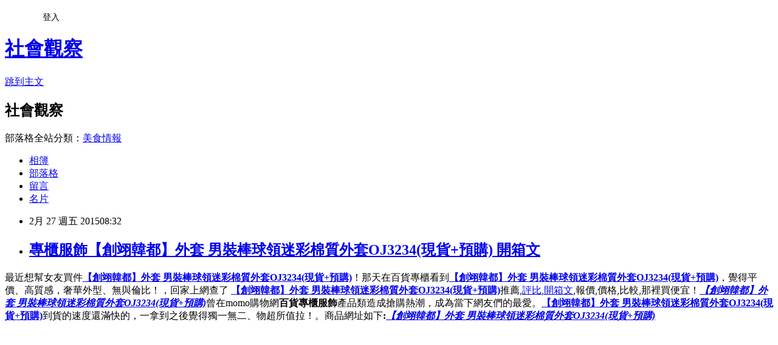

--- FILE ---
content_type: text/html; charset=utf-8
request_url: https://pvl73nz37n.pixnet.net/blog/posts/10265906726
body_size: 31564
content:
<!DOCTYPE html><html lang="zh-TW"><head><meta charSet="utf-8"/><meta name="viewport" content="width=device-width, initial-scale=1"/><link rel="stylesheet" href="https://static.1px.tw/blog-next/_next/static/chunks/b1e52b495cc0137c.css" data-precedence="next"/><link rel="stylesheet" href="/fix.css?v=202601211131" type="text/css" data-precedence="medium"/><link rel="stylesheet" href="https://s3.1px.tw/blog/theme/choc/iframe-popup.css?v=202601211131" type="text/css" data-precedence="medium"/><link rel="stylesheet" href="https://s3.1px.tw/blog/theme/choc/plugins.min.css?v=202601211131" type="text/css" data-precedence="medium"/><link rel="stylesheet" href="https://s3.1px.tw/blog/theme/choc/openid-comment.css?v=202601211131" type="text/css" data-precedence="medium"/><link rel="stylesheet" href="https://s3.1px.tw/blog/theme/choc/style.min.css?v=202601211131" type="text/css" data-precedence="medium"/><link rel="stylesheet" href="https://s3.1px.tw/blog/theme/choc/main.min.css?v=202601211131" type="text/css" data-precedence="medium"/><link rel="stylesheet" href="https://pimg.1px.tw/pvl73nz37n/assets/pvl73nz37n.css?v=202601211131" type="text/css" data-precedence="medium"/><link rel="stylesheet" href="https://s3.1px.tw/blog/theme/choc/author-info.css?v=202601211131" type="text/css" data-precedence="medium"/><link rel="stylesheet" href="https://s3.1px.tw/blog/theme/choc/idlePop.min.css?v=202601211131" type="text/css" data-precedence="medium"/><link rel="preload" as="script" fetchPriority="low" href="https://static.1px.tw/blog-next/_next/static/chunks/94688e2baa9fea03.js"/><script src="https://static.1px.tw/blog-next/_next/static/chunks/41eaa5427c45ebcc.js" async=""></script><script src="https://static.1px.tw/blog-next/_next/static/chunks/e2c6231760bc85bd.js" async=""></script><script src="https://static.1px.tw/blog-next/_next/static/chunks/94bde6376cf279be.js" async=""></script><script src="https://static.1px.tw/blog-next/_next/static/chunks/426b9d9d938a9eb4.js" async=""></script><script src="https://static.1px.tw/blog-next/_next/static/chunks/turbopack-5021d21b4b170dda.js" async=""></script><script src="https://static.1px.tw/blog-next/_next/static/chunks/ff1a16fafef87110.js" async=""></script><script src="https://static.1px.tw/blog-next/_next/static/chunks/e308b2b9ce476a3e.js" async=""></script><script src="https://static.1px.tw/blog-next/_next/static/chunks/2bf79572a40338b7.js" async=""></script><script src="https://static.1px.tw/blog-next/_next/static/chunks/d3c6eed28c1dd8e2.js" async=""></script><script src="https://static.1px.tw/blog-next/_next/static/chunks/d4d39cfc2a072218.js" async=""></script><script src="https://static.1px.tw/blog-next/_next/static/chunks/6a5d72c05b9cd4ba.js" async=""></script><script src="https://static.1px.tw/blog-next/_next/static/chunks/8af6103cf1375f47.js" async=""></script><script src="https://static.1px.tw/blog-next/_next/static/chunks/60d08651d643cedc.js" async=""></script><script src="https://static.1px.tw/blog-next/_next/static/chunks/0ae21416dac1fa83.js" async=""></script><script src="https://static.1px.tw/blog-next/_next/static/chunks/6d1100e43ad18157.js" async=""></script><script src="https://static.1px.tw/blog-next/_next/static/chunks/87eeaf7a3b9005e8.js" async=""></script><script src="https://static.1px.tw/blog-next/_next/static/chunks/ed01c75076819ebd.js" async=""></script><script src="https://static.1px.tw/blog-next/_next/static/chunks/a4df8fc19a9a82e6.js" async=""></script><title>專櫃服飾【創翊韓都】外套 男裝棒球領迷彩棉質外套OJ3234(現貨+預購) 開箱文</title><meta name="description" content="最近想幫女友買件【創翊韓都】外套 男裝棒球領迷彩棉質外套OJ3234(現貨+預購)！那天在百貨專櫃看到【創翊韓都】外套 男裝棒球領迷彩棉質外套OJ3234(現貨+預購)，覺得平價、高質感，奢華外型、無與倫比！，回家上網查了 【創翊韓都】外套 男裝棒球領迷彩棉質外套OJ3234(現貨+預購)推薦,評比,開箱文,報價,價格,比較,那裡買便宜！【創翊韓都】外套 男裝棒球領迷彩棉質外套OJ3234(現貨+預購)曾在momo購物網百貨專櫃服飾產品類造成搶購熱潮，成為當下網友們的最愛。【創翊韓都】外套 男裝棒球領迷彩棉質外套OJ3234(現貨+預購)到貨的速度還滿快的，一拿到之後覺得獨一無二、物超所值拉！。商品網址如下:"/><meta name="author" content="社會觀察"/><meta name="google-adsense-platform-account" content="pub-2647689032095179"/><meta name="fb:app_id" content="101730233200171"/><link rel="canonical" href="https://pvl73nz37n.pixnet.net/blog/posts/10265906726"/><meta property="og:title" content="專櫃服飾【創翊韓都】外套 男裝棒球領迷彩棉質外套OJ3234(現貨+預購) 開箱文"/><meta property="og:description" content="最近想幫女友買件【創翊韓都】外套 男裝棒球領迷彩棉質外套OJ3234(現貨+預購)！那天在百貨專櫃看到【創翊韓都】外套 男裝棒球領迷彩棉質外套OJ3234(現貨+預購)，覺得平價、高質感，奢華外型、無與倫比！，回家上網查了 【創翊韓都】外套 男裝棒球領迷彩棉質外套OJ3234(現貨+預購)推薦,評比,開箱文,報價,價格,比較,那裡買便宜！【創翊韓都】外套 男裝棒球領迷彩棉質外套OJ3234(現貨+預購)曾在momo購物網百貨專櫃服飾產品類造成搶購熱潮，成為當下網友們的最愛。【創翊韓都】外套 男裝棒球領迷彩棉質外套OJ3234(現貨+預購)到貨的速度還滿快的，一拿到之後覺得獨一無二、物超所值拉！。商品網址如下:"/><meta property="og:url" content="https://pvl73nz37n.pixnet.net/blog/posts/10265906726"/><meta property="og:image" content="http://img1.momoshop.com.tw/goodsimg/0002/899/621/2899621_L.jpg"/><meta property="og:type" content="article"/><meta name="twitter:card" content="summary_large_image"/><meta name="twitter:title" content="專櫃服飾【創翊韓都】外套 男裝棒球領迷彩棉質外套OJ3234(現貨+預購) 開箱文"/><meta name="twitter:description" content="最近想幫女友買件【創翊韓都】外套 男裝棒球領迷彩棉質外套OJ3234(現貨+預購)！那天在百貨專櫃看到【創翊韓都】外套 男裝棒球領迷彩棉質外套OJ3234(現貨+預購)，覺得平價、高質感，奢華外型、無與倫比！，回家上網查了 【創翊韓都】外套 男裝棒球領迷彩棉質外套OJ3234(現貨+預購)推薦,評比,開箱文,報價,價格,比較,那裡買便宜！【創翊韓都】外套 男裝棒球領迷彩棉質外套OJ3234(現貨+預購)曾在momo購物網百貨專櫃服飾產品類造成搶購熱潮，成為當下網友們的最愛。【創翊韓都】外套 男裝棒球領迷彩棉質外套OJ3234(現貨+預購)到貨的速度還滿快的，一拿到之後覺得獨一無二、物超所值拉！。商品網址如下:"/><meta name="twitter:image" content="http://img1.momoshop.com.tw/goodsimg/0002/899/621/2899621_L.jpg"/><link rel="icon" href="/favicon.ico?favicon.a62c60e0.ico" sizes="32x32" type="image/x-icon"/><script src="https://static.1px.tw/blog-next/_next/static/chunks/a6dad97d9634a72d.js" noModule=""></script></head><body><!--$--><!--/$--><!--$?--><template id="B:0"></template><!--/$--><script>requestAnimationFrame(function(){$RT=performance.now()});</script><script src="https://static.1px.tw/blog-next/_next/static/chunks/94688e2baa9fea03.js" id="_R_" async=""></script><div hidden id="S:0"><script id="pixnet-vars">
        window.PIXNET = {
          post_id: "10265906726",
          name: "pvl73nz37n",
          user_id: 0,
          blog_id: "5249134",
          display_ads: true,
          ad_options: {"chictrip":false}
        };
      </script><script type="text/javascript" src="https://code.jquery.com/jquery-latest.min.js"></script><script id="json-ld-article-script" type="application/ld+json">{"@context":"https:\u002F\u002Fschema.org","@type":"BlogPosting","isAccessibleForFree":true,"mainEntityOfPage":{"@type":"WebPage","@id":"https:\u002F\u002Fpvl73nz37n.pixnet.net\u002Fblog\u002Fposts\u002F10265906726"},"headline":"專櫃服飾【創翊韓都】外套 男裝棒球領迷彩棉質外套OJ3234(現貨+預購) 開箱文","description":"\u003Cimg src='http:\u002F\u002Fimg1.momoshop.com.tw\u002Fgoodsimg\u002F0002\u002F899\u002F621\u002F2899621_L.jpg' alt=\"【創翊韓都】外套 男裝棒球領迷彩棉質外套OJ3234(現貨+預購)\" width=\"500\" height=\"500\" border='0'\u003E\u003Cbr \u002F\u003E最近想幫女友買件\u003Ca href=\"http:\u002F\u002Fwww.momoshop.com.tw\u002Fgoods\u002FGoodsDetail.jsp?i_code=2899621&amp;memid=6000007496&amp;cid=apuad&amp;oid=1&amp;osm=league\" target=\"_blank\"\u003E【創翊韓都】外套 男裝棒球領迷彩棉質外套OJ3234(現貨+預購)\u003C\u002Fa\u003E！那天在百貨專櫃看到\u003Cstrong\u003E【創翊韓都】外套 男裝棒球領迷彩棉質外套OJ3234(現貨+預購)\u003C\u002Fstrong\u003E，覺得平價、高質感，奢華外型、無與倫比！，回家上網查了 \u003Ca href=\"http:\u002F\u002Fwww.momoshop.com.tw\u002Fgoods\u002FGoodsDetail.jsp?i_code=2899621&amp;memid=6000007496&amp;cid=apuad&amp;oid=1&amp;osm=league\" target=\"_blank\"\u003E【創翊韓都】外套 男裝棒球領迷彩棉質外套OJ3234(現貨+預購)\u003C\u002Fa\u003E推薦,評比,開箱文,報價,價格,比較,那裡買便宜！\u003Cstrong\u003E\u003Cem\u003E【創翊韓都】外套 男裝棒球領迷彩棉質外套OJ3234(現貨+預購)\u003C\u002Fem\u003E\u003C\u002Fstrong\u003E曾在momo購物網百貨專櫃服飾產品類造成搶購熱潮，成為當下網友們的最愛。\u003Cstrong\u003E【創翊韓都】外套 男裝棒球領迷彩棉質外套OJ3234(現貨+預購)\u003C\u002Fstrong\u003E到貨的速度還滿快的，一拿到之後覺得獨一無二、物超所值拉！。商品網址如下:","articleBody":"\u003Cfont size=\"3\"\u003E最近想幫女友買件\u003C\u002Ffont\u003E\u003Cstrong\u003E\u003Cfont size=\"4\"\u003E\u003Ca href='http:\u002F\u002Fwww.momoshop.com.tw\u002Fgoods\u002FGoodsDetail.jsp?i_code=2899621&memid=6000007496&cid=apuad&oid=1&osm=league' target=\"_blank\"\u003E【創翊韓都】外套 男裝棒球領迷彩棉質外套OJ3234(現貨+預購)\u003C\u002Fa\u003E\u003C\u002Ffont\u003E\u003C\u002Fstrong\u003E\u003Cfont size=\"3\"\u003E！那天在百貨專櫃看到\u003Ca href='http:\u002F\u002Fwww.momoshop.com.tw\u002Fgoods\u002FGoodsDetail.jsp?i_code=2899621&memid=6000007496&cid=apuad&oid=1&osm=league' target=\"_blank\"\u003E\u003Cstrong\u003E【創翊韓都】外套 男裝棒球領迷彩棉質外套OJ3234(現貨+預購)\u003C\u002Fstrong\u003E\u003C\u002Fa\u003E，覺得平價、高質感，奢華外型、無與倫比！，回家上網查了\u003Cstrong\u003E  \u003Ca href='http:\u002F\u002Fwww.momoshop.com.tw\u002Fgoods\u002FGoodsDetail.jsp?i_code=2899621&memid=6000007496&cid=apuad&oid=1&osm=league' target=\"_blank\"\u003E【創翊韓都】外套 男裝棒球領迷彩棉質外套OJ3234(現貨+預購)\u003C\u002Fa\u003E\u003C\u002Fstrong\u003E推薦,\u003Ca href=\"http:\u002F\u002Fblog.nownews.com\u002Fptv99db59v\"\u003E評比\u003C\u002Fa\u003E,\u003Ca href=\"http:\u002F\u002Fplrj5dj17h.pixnet.net\u002Fblog\"\u003E開箱文\u003C\u002Fa\u003E,報價,價格,比較,那裡買便宜！\u003Ca href='http:\u002F\u002Fwww.momoshop.com.tw\u002Fgoods\u002FGoodsDetail.jsp?i_code=2899621&memid=6000007496&cid=apuad&oid=1&osm=league' target=\"_blank\"\u003E\u003Cstrong\u003E\u003Cem\u003E【創翊韓都】外套 男裝棒球領迷彩棉質外套OJ3234(現貨+預購)\u003C\u002Fem\u003E\u003C\u002Fstrong\u003E\u003C\u002Fa\u003E曾在momo購物網\u003Cstrong\u003E百貨專櫃服飾\u003C\u002Fstrong\u003E產品類造成搶購熱潮，成為當下網友們的最愛。\u003Ca href='http:\u002F\u002Fwww.momoshop.com.tw\u002Fgoods\u002FGoodsDetail.jsp?i_code=2899621&memid=6000007496&cid=apuad&oid=1&osm=league' target=\"_blank\"\u003E\u003Cstrong\u003E【創翊韓都】外套 男裝棒球領迷彩棉質外套OJ3234(現貨+預購)\u003C\u002Fstrong\u003E\u003C\u002Fa\u003E到貨的速度還滿快的，一拿到之後覺得獨一無二、物超所值拉！。商品網址如下\u003Cstrong\u003E:\u003C\u002Fstrong\u003E\u003C\u002Ffont\u003E\u003Cstrong\u003E\u003Ca href='http:\u002F\u002Fwww.momoshop.com.tw\u002Fgoods\u002FGoodsDetail.jsp?i_code=2899621&memid=6000007496&cid=apuad&oid=1&osm=league' target=\"_blank\"\u003E\u003Cem\u003E【創翊韓都】外套 男裝棒球領迷彩棉質外套OJ3234(現貨+預購)\u003C\u002Fem\u003E\u003C\u002Fa\u003E\u003C\u002Fstrong\u003E\u003Cbr\u002F\u003E\u003Cbr\u002F\u003E\u003Ctable width=\"500\" border=\"0\"\u003E\u003Cbr\u002F\u003E\u003Cbr\u002F\u003E  \u003Ctr\u003E\u003Cbr\u002F\u003E\u003Cbr\u002F\u003E    \u003Ctd\u003E\u003Ca href=\"http:\u002F\u002Fwww.momoshop.com.tw\u002Fgoods\u002FGoodsDetail.jsp?i_code=2899621&memid=6000007496&cid=apuad&oid=1&osm=league\" target=\"_blank\"\u003E\u003Cimg src='http:\u002F\u002Fimg1.momoshop.com.tw\u002Fgoodsimg\u002F0002\u002F899\u002F621\u002F2899621_L.jpg' alt=\"【創翊韓都】外套 男裝棒球領迷彩棉質外套OJ3234(現貨+預購)\" width=\"500\" height=\"500\" border='0'\u003E\u003C\u002Fa\u003E\u003C\u002Ftd\u003E\u003Cbr\u002F\u003E\u003Cbr\u002F\u003E  \u003C\u002Ftr\u003E\u003Cbr\u002F\u003E\u003Cbr\u002F\u003E\u003C\u002Ftable\u003E\u003Cbr\u002F\u003E\u003Cbr\u002F\u003E\u003Cb\u003E商品網址\u003C\u002Fb\u003E: \u003Ca href='http:\u002F\u002Fwww.momoshop.com.tw\u002Fgoods\u002FGoodsDetail.jsp?i_code=2899621&memid=6000007496&cid=apuad&oid=1&osm=league' target=\"_blank\"\u003Ehttp:\u002F\u002Fwww.momoshop.com.tw\u002Fgoods\u002FGoodsDetail.jsp?i_code=2899621&memid=6000007496&cid=apuad&oid=1&osm=league\u003C\u002Fa\u003E\u003Cbr\u002F\u003E\u003Cbr\u002F\u003E\u003Cstrong\u003E\u003Cfont size=\"4\"\u003E\u003Ca href='http:\u002F\u002Fwww.momoshop.com.tw\u002Fgoods\u002FGoodsDetail.jsp?i_code=2899621&memid=6000007496&cid=apuad&oid=1&osm=league' target=\"_blank\"\u003E【創翊韓都】外套 男裝棒球領迷彩棉質外套OJ3234(現貨+預購)\u003C\u002Fa\u003E\u003C\u002Ffont\u003E\u003C\u002Fstrong\u003E\u003Cfont size=\"3\"\u003E\u003C\u002Ffont\u003E早就是暢銷的明星商品，還沒有用過的這邊介紹一下，\u003Cstrong\u003E\u003Cfont size=\"4\"\u003E\u003Ca href='http:\u002F\u002Fwww.momoshop.com.tw\u002Fgoods\u002FGoodsDetail.jsp?i_code=2899621&memid=6000007496&cid=apuad&oid=1&osm=league' target=\"_blank\"\u003E【創翊韓都】外套 男裝棒球領迷彩棉質外套OJ3234(現貨+預購)\u003C\u002Fa\u003E\u003C\u002Ffont\u003E\u003C\u002Fstrong\u003E\u003Cfont size=\"3\"\u003E\u003C\u002Ffont\u003E吸引我的最大因素，除了好用之外，我覺得它的CP值高到破錶了呀! \u003Cstrong\u003E\u003Cfont size=\"4\"\u003E\u003Ca href='http:\u002F\u002Fwww.momoshop.com.tw\u002Fgoods\u002FGoodsDetail.jsp?i_code=2899621&memid=6000007496&cid=apuad&oid=1&osm=league' target=\"_blank\"\u003E【創翊韓都】外套 男裝棒球領迷彩棉質外套OJ3234(現貨+預購)\u003C\u002Fa\u003E\u003C\u002Ffont\u003E\u003C\u002Fstrong\u003E更多詳細的資訊這邊請：\u003Cbr\u002F\u003E\u003Cbr\u002F\u003E\u003Cb\u003E商品訊息功能\u003C\u002Fb\u003E: \u003Cul\u003E\u003Cbr\u002F\u003E\u003Cbr\u002F\u003E\u003Cli\u003E品號：2899621\u003C\u002Fli\u003E\u003Cbr\u002F\u003E\u003Cbr\u002F\u003E\u003Cli\u003E創翊用心 = 購買放心\u003C\u002Fli\u003E\u003Cli\u003E圖片保證實品拍攝\u003C\u002Fli\u003E\u003Cli\u003E商品皆為現貨+預購\u003C\u002Fli\u003E\u003Cli\u003E商品現貨售完即轉為預購\u003C\u002Fli\u003E\u003Cli\u003E預購3~10天感謝您耐心等候\u003C\u002Fli\u003E\u003Cbr\u002F\u003E\u003Cbr\u002F\u003E\u003C\u002Ful\u003E\u003Cbr\u002F\u003E\u003Cbr\u002F\u003E\u003Cb\u003E商品訊息描述\u003C\u002Fb\u003E: 時尚百搭設計不凡，雙層設計層次豐富，個性迷彩輕薄網紗    \u003Cimg src='http:\u002F\u002Fwww.momoshop.com.tw\u002Fexpertimg\u002F0002\u002F899\u002F621\u002FOJ3234_0_1.jpg' \u002F\u003E\u003Cbr\u003E\u003Cbr\u002F\u003E\u003Cbr\u002F\u003E    \u003Cimg src='http:\u002F\u002Fwww.momoshop.com.tw\u002Fexpertimg\u002F0002\u002F899\u002F621\u002FOJ3234_0_2.jpg' \u002F\u003E\u003Cbr\u003E\u003Cbr\u002F\u003E\u003Cbr\u002F\u003E    \u003Cimg src='http:\u002F\u002Fwww.momoshop.com.tw\u002Fexpertimg\u002F0002\u002F899\u002F621\u002FOJ3234_0_3.jpg' \u002F\u003E\u003Cbr\u003E\u003Cbr\u002F\u003E\u003Cbr\u002F\u003E    \u003Cimg src='http:\u002F\u002Fwww.momoshop.com.tw\u002Fexpertimg\u002F0002\u002F899\u002F621\u002FOJ3234_0_4.jpg' \u002F\u003E\u003Cbr\u003E\u003Cbr\u002F\u003E\u003Cbr\u002F\u003E    \u003Cimg src='http:\u002F\u002Fwww.momoshop.com.tw\u002Fexpertimg\u002F0002\u002F899\u002F621\u002FOJ3234_0_5.jpg' \u002F\u003E\u003Cbr\u003E\u003Cbr\u002F\u003E\u003Cbr\u002F\u003E    \u003Cimg src='http:\u002F\u002Fwww.momoshop.com.tw\u002Fexpertimg\u002F0002\u002F899\u002F621\u002FOJ3234_0_6.jpg' \u002F\u003E\u003Cbr\u003E\u003Cbr\u002F\u003E\u003Cbr\u002F\u003E    \u003Cimg src='http:\u002F\u002Fwww.momoshop.com.tw\u002Fexpertimg\u002F0002\u002F899\u002F621\u002FOJ3234_0_7.jpg' \u002F\u003E\u003Cbr\u003E\u003Cbr\u002F\u003E\u003Cbr\u002F\u003E    \u003Cimg src='http:\u002F\u002Fwww.momoshop.com.tw\u002Fexpertimg\u002F0002\u002F899\u002F621\u002FOJ3234_0_8.jpg' \u002F\u003E\u003Cbr\u003E\u003Cbr\u002F\u003E\u003Cbr\u002F\u003E    \u003Cimg src='http:\u002F\u002Fwww.momoshop.com.tw\u002Fexpertimg\u002F0002\u002F899\u002F621\u002FOJ3234_0_9.jpg' \u002F\u003E\u003Cbr\u003E\u003Cbr\u002F\u003E\u003Cbr\u002F\u003E    \u003Cimg src='http:\u002F\u002Fwww.momoshop.com.tw\u002Fexpertimg\u002F0002\u002F899\u002F621\u002FOJ3234_0_10.jpg' \u002F\u003E\u003Cbr\u003E\u003Cbr\u002F\u003E\u003Cbr\u002F\u003E\u003Cb\u003E商品訊息簡述\u003C\u002Fb\u003E: \u003Cbr\u002F\u003E\u003Cbr\u002F\u003E        \u003Cp style='color:#333333; font-size:15px;'\u003E★【創翊用心，購買放心】\u003Cbr\u003E1. 創翊韓都所有商品皆為實品拍攝，並有詳細尺寸表實拍圖細節圖，品質保證，請您安心購買\u003Cbr\u003E2. 貼心提醒：送出訂單前，請您參閱完整尺寸表並仔細丈量後再進行選購，祝您購物愉快！\u003Cbr\u002F\u003E\u003Cbr\u002F\u003E        \u003C!-- 保固期 --\u003E\u003Cbr\u002F\u003E\u003Cbr\u002F\u003E        \u003Cbr\u002F\u003E\u003Cbr\u002F\u003E        \u003Cbr\u002F\u003E\u003Cbr\u002F\u003E\u003Ca href='http:\u002F\u002Fwww.momoshop.com.tw\u002Fgoods\u002FGoodsDetail.jsp?i_code=2899621&memid=6000007496&cid=apuad&oid=1&osm=league' target=\"_blank\"\u003E【創翊韓都】外套 男裝棒球領迷彩棉質外套OJ3234(現貨+預購)\u003C\u002Fa\u003E\u003Cbr\u002F\u003E\u003Cbr\u002F\u003E\u003Cb\u003E商品網址\u003C\u002Fb\u003E: \u003Ca href='http:\u002F\u002Fwww.momoshop.com.tw\u002Fgoods\u002FGoodsDetail.jsp?i_code=2899621&memid=6000007496&cid=apuad&oid=1&osm=league' target=\"_blank\"\u003Ehttp:\u002F\u002Fwww.momoshop.com.tw\u002Fgoods\u002FGoodsDetail.jsp?i_code=2899621&memid=6000007496&cid=apuad&oid=1&osm=league\u003C\u002Fa\u003E\u003Cbr\u002F\u003E\u003Cbr\u002F\u003E\u003Ctable\u003E\u003Ctr\u003E\u003Ctd\u003E\u003Cbr\u002F\u003E\u003Cbr\u002F\u003E\u003Ca href=\"http:\u002F\u002Fwww.momoshop.com.tw\u002Fgoods\u002FGoodsDetail.jsp?i_code=2991900&memid=6000007496&cid=apuad&oid=1&osm=league\" target=\"_blank\"\u003E【FIXPIX】優質印花自黏式裝飾壁紙(HY-HWP21476)\u003C\u002Fa\u003E\u003Cbr\u002F\u003E\u003Cbr\u002F\u003E\u003Ca href=\"http:\u002F\u002Fwww.momoshop.com.tw\u002Fgoods\u002FGoodsDetail.jsp?i_code=2991900&memid=6000007496&cid=apuad&oid=1&osm=league\" target=\"_blank\"\u003E\u003Cimg border=\"0\" width=\"135\" height=\"135\" src=\"http:\u002F\u002Fimg1.momoshop.com.tw\u002Fgoodsimg\u002F0002\u002F991\u002F900\u002F2991900_L.jpg\"\u003E\u003C\u002Fa\u003E\u003Cbr\u002F\u003E\u003Cbr\u002F\u003E\u003C\u002Ftd\u003E\u003Ctd\u003E\u003Cbr\u002F\u003E\u003Cbr\u002F\u003E\u003Ca href=\"http:\u002F\u002Fwww.momoshop.com.tw\u002Fgoods\u002FGoodsDetail.jsp?i_code=2926403&memid=6000007496&cid=apuad&oid=1&osm=league\" target=\"_blank\"\u003E優質木紋壁紙(YT-W4007)\u003C\u002Fa\u003E\u003Cbr\u002F\u003E\u003Cbr\u002F\u003E\u003Ca href=\"http:\u002F\u002Fwww.momoshop.com.tw\u002Fgoods\u002FGoodsDetail.jsp?i_code=2926403&memid=6000007496&cid=apuad&oid=1&osm=league\" target=\"_blank\"\u003E\u003Cimg border=\"0\" width=\"135\" height=\"135\" src=\"http:\u002F\u002Fimg1.momoshop.com.tw\u002Fgoodsimg\u002F0002\u002F926\u002F403\u002F2926403_L.jpg\"\u003E\u003C\u002Fa\u003E\u003Cbr\u002F\u003E\u003Cbr\u002F\u003E\u003C\u002Ftd\u003E\u003Ctd\u003E\u003Cbr\u002F\u003E\u003Cbr\u002F\u003E\u003Ca href=\"http:\u002F\u002Fwww.momoshop.com.tw\u002Fgoods\u002FGoodsDetail.jsp?i_code=2919453&memid=6000007496&cid=apuad&oid=1&osm=league\" target=\"_blank\"\u003E優質木紋壁紙(YT-W4021)\u003C\u002Fa\u003E\u003Cbr\u002F\u003E\u003Cbr\u002F\u003E\u003Ca href=\"http:\u002F\u002Fwww.momoshop.com.tw\u002Fgoods\u002FGoodsDetail.jsp?i_code=2919453&memid=6000007496&cid=apuad&oid=1&osm=league\" target=\"_blank\"\u003E\u003Cimg border=\"0\" width=\"135\" height=\"135\" src=\"http:\u002F\u002Fimg1.momoshop.com.tw\u002Fgoodsimg\u002F0002\u002F919\u002F453\u002F2919453_L.jpg\"\u003E\u003C\u002Fa\u003E\u003Cbr\u002F\u003E\u003Cbr\u002F\u003E\u003C\u002Ftd\u003E\u003C\u002Ftr\u003E\u003Cbr\u002F\u003E\u003Cbr\u002F\u003E\u003Ctr\u003E\u003Ctd\u003E\u003Cbr\u002F\u003E\u003Cbr\u002F\u003E\u003Ca href=\"http:\u002F\u002Fwww.momoshop.com.tw\u002Fgoods\u002FGoodsDetail.jsp?i_code=2919452&memid=6000007496&cid=apuad&oid=1&osm=league\" target=\"_blank\"\u003E優質木紋壁紙(YT-W4019)\u003C\u002Fa\u003E\u003Cbr\u002F\u003E\u003Cbr\u002F\u003E\u003Ca href=\"http:\u002F\u002Fwww.momoshop.com.tw\u002Fgoods\u002FGoodsDetail.jsp?i_code=2919452&memid=6000007496&cid=apuad&oid=1&osm=league\" target=\"_blank\"\u003E\u003Cimg border=\"0\" width=\"135\" height=\"135\" src=\"http:\u002F\u002Fimg1.momoshop.com.tw\u002Fgoodsimg\u002F0002\u002F919\u002F452\u002F2919452_L.jpg\"\u003E\u003C\u002Fa\u003E\u003Cbr\u002F\u003E\u003Cbr\u002F\u003E\u003C\u002Ftd\u003E\u003Ctd\u003E\u003Cbr\u002F\u003E\u003Cbr\u002F\u003E\u003Ca href=\"http:\u002F\u002Fwww.momoshop.com.tw\u002Fgoods\u002FGoodsDetail.jsp?i_code=2919451&memid=6000007496&cid=apuad&oid=1&osm=league\" target=\"_blank\"\u003E優質磚紋壁紙(YT-P6015)\u003C\u002Fa\u003E\u003Cbr\u002F\u003E\u003Cbr\u002F\u003E\u003Ca href=\"http:\u002F\u002Fwww.momoshop.com.tw\u002Fgoods\u002FGoodsDetail.jsp?i_code=2919451&memid=6000007496&cid=apuad&oid=1&osm=league\" target=\"_blank\"\u003E\u003Cimg border=\"0\" width=\"135\" height=\"135\" src=\"http:\u002F\u002Fimg1.momoshop.com.tw\u002Fgoodsimg\u002F0002\u002F919\u002F451\u002F2919451_L.jpg\"\u003E\u003C\u002Fa\u003E\u003Cbr\u002F\u003E\u003Cbr\u002F\u003E\u003C\u002Ftd\u003E\u003Ctd\u003E\u003Cbr\u002F\u003E\u003Cbr\u002F\u003E\u003Ca href=\"http:\u002F\u002Fwww.momoshop.com.tw\u002Fgoods\u002FGoodsDetail.jsp?i_code=2919450&memid=6000007496&cid=apuad&oid=1&osm=league\" target=\"_blank\"\u003E優質印花壁紙(YT-P007-1)\u003C\u002Fa\u003E\u003Cbr\u002F\u003E\u003Cbr\u002F\u003E\u003Ca href=\"http:\u002F\u002Fwww.momoshop.com.tw\u002Fgoods\u002FGoodsDetail.jsp?i_code=2919450&memid=6000007496&cid=apuad&oid=1&osm=league\" target=\"_blank\"\u003E\u003Cimg border=\"0\" width=\"135\" height=\"135\" src=\"http:\u002F\u002Fimg1.momoshop.com.tw\u002Fgoodsimg\u002F0002\u002F919\u002F450\u002F2919450_L.jpg\"\u003E\u003C\u002Fa\u003E\u003Cbr\u002F\u003E\u003Cbr\u002F\u003E\u003C\u002Ftd\u003E\u003C\u002Ftr\u003E\u003Cbr\u002F\u003E\u003Cbr\u002F\u003E\u003C\u002Ftable\u003E\u003Cbr\u002F\u003E\u003Cbr\u002F\u003E\u003Cstrong\u003E\u003Cfont color=\"#0000FF\" size=\"4\"\u003E\u003Ca href='http:\u002F\u002Fwww.momoshop.com.tw\u002Fgoods\u002FGoodsDetail.jsp?i_code=2899621&memid=6000007496&cid=apuad&oid=1&osm=league' target=\"_blank\"\u003E【創翊韓都】外套 男裝棒球領迷彩棉質外套OJ3234(現貨+預購)\u003C\u002Fa\u003E\u003C\u002Ffont\u003E\u003C\u002Fstrong\u003E\u003Cfont size=\"3\"\u003E\u003Cstrong\u003E推薦，\u003C\u002Fstrong\u003E\u003Ca href='http:\u002F\u002Fwww.momoshop.com.tw\u002Fgoods\u002FGoodsDetail.jsp?i_code=2899621&memid=6000007496&cid=apuad&oid=1&osm=league' target=\"_blank\"\u003E\u003Cstrong\u003E【創翊韓都】外套 男裝棒球領迷彩棉質外套OJ3234(現貨+預購)\u003C\u002Fstrong\u003E\u003C\u002Fa\u003E\u003Cstrong\u003E討論，\u003Ca href='http:\u002F\u002Fwww.momoshop.com.tw\u002Fgoods\u002FGoodsDetail.jsp?i_code=2899621&memid=6000007496&cid=apuad&oid=1&osm=league' target=\"_blank\"\u003E\u003Cfont color=\"#009900\"\u003E【創翊韓都】外套 男裝棒球領迷彩棉質外套OJ3234(現貨+預購)\u003C\u002Ffont\u003E\u003C\u002Fa\u003E比較評比，\u003C\u002Fstrong\u003E\u003Ca href='http:\u002F\u002Fwww.momoshop.com.tw\u002Fgoods\u002FGoodsDetail.jsp?i_code=2899621&memid=6000007496&cid=apuad&oid=1&osm=league' target=\"_blank\"\u003E\u003Cstrong\u003E\u003Cem\u003E\u003Cfont color=\"#6600FF\"\u003E【創翊韓都】外套 男裝棒球領迷彩棉質外套OJ3234(現貨+預購)\u003C\u002Ffont\u003E\u003C\u002Fem\u003E\u003C\u002Fstrong\u003E\u003C\u002Fa\u003E\u003Cstrong\u003E開箱文，\u003C\u002Fstrong\u003E\u003Ca href='http:\u002F\u002Fwww.momoshop.com.tw\u002Fgoods\u002FGoodsDetail.jsp?i_code=2899621&memid=6000007496&cid=apuad&oid=1&osm=league' target=\"_blank\"\u003E\u003Cstrong\u003E\u003Cfont color=\"#FF0000\"\u003E【創翊韓都】外套 男裝棒球領迷彩棉質外套OJ3234(現貨+預購)\u003C\u002Ffont\u003E\u003C\u002Fstrong\u003E\u003C\u002Fa\u003E\u003Cstrong\u003E部落客\u003C\u002Fstrong\u003E\u003C\u002Ffont\u003E\u003Cbr\u002F\u003E\u003Cbr\u002F\u003E\u003Cbr\u002F\u003E\u003Cbr\u002F\u003E\u003Cul\u003E\r\n\u003Cli\u003E\u003Ca href=\"http:\u002F\u002Fblog.yam.com\u002Fdpbx1jx35z\u002Farticle\u002F86647446\" target=\"_blank\" style=\"text-decoration: none;\"\u003E百貨專櫃【THEME-倩】雙排釦造型包裙(櫻桃) 開箱文\u003C\u002Fa\u003E\u003C\u002Fli\u003E\u003Cli\u003E\u003Ca href=\"http:\u002F\u002Fblog.roodo.com\u002Fznnv7rn15p\u002Farchives\u002F40380871.html\" target=\"_blank\" style=\"text-decoration: none;\"\u003E專櫃服飾【現貨 IKODE】網紗拼接假兩件式背心(黑、白) 開箱文\u003C\u002Fa\u003E\u003C\u002Fli\u003E\u003Cli\u003E\u003Ca href=\"http:\u002F\u002Fblog.youthwant.com.tw\u002Fb.php?do=A&bid=73373&aid=24569715\" target=\"_blank\" style=\"text-decoration: none;\"\u003E【S-7L熊衣褲語】立領連帽內豹紋造型長袖刷毛上衣X134(黑、咖S-2L) 開箱文\u003C\u002Fa\u003E\u003C\u002Fli\u003E\u003Cli\u003E\u003Ca href=\"http:\u002F\u002Fblog.roodo.com\u002Fphln9jd31z\u002Farchives\u002F40380840.html\" target=\"_blank\" style=\"text-decoration: none;\"\u003E百貨專櫃【創翊韓都】內搭褲 修身顯瘦鬆緊腰內搭長褲LZ4035(現貨+預購) 開箱\u003C\u002Fa\u003E\u003C\u002Fli\u003E\u003Cli\u003E\u003Ca href=\"http:\u002F\u002Fblog.youthwant.com.tw\u002Fb.php?do=A&bid=73352&aid=24569714\" target=\"_blank\" style=\"text-decoration: none;\"\u003E專櫃服飾【現貨cecile】氣質蕾絲雕花八分袖圓領上衣(共2色-M-LL) 評比\u003C\u002Fa\u003E\u003C\u002Fli\u003E\r\n\u003C\u002Ful\u003E1EBB6BF08C6053A9","image":["http:\u002F\u002Fimg1.momoshop.com.tw\u002Fgoodsimg\u002F0002\u002F899\u002F621\u002F2899621_L.jpg"],"author":{"@type":"Person","name":"社會觀察","url":"https:\u002F\u002Fwww.pixnet.net\u002Fpcard\u002Fpvl73nz37n"},"publisher":{"@type":"Organization","name":"社會觀察","logo":{"@type":"ImageObject","url":"https:\u002F\u002Fs3.1px.tw\u002Fblog\u002Fcommon\u002Favatar\u002Fblog_cover_light.jpg"}},"datePublished":"2015-02-27T00:32:57.000Z","dateModified":"","keywords":[],"articleSection":"親子育兒"}</script><template id="P:1"></template><template id="P:2"></template><template id="P:3"></template><section aria-label="Notifications alt+T" tabindex="-1" aria-live="polite" aria-relevant="additions text" aria-atomic="false"></section></div><script>(self.__next_f=self.__next_f||[]).push([0])</script><script>self.__next_f.push([1,"1:\"$Sreact.fragment\"\n3:I[39756,[\"https://static.1px.tw/blog-next/_next/static/chunks/ff1a16fafef87110.js\",\"https://static.1px.tw/blog-next/_next/static/chunks/e308b2b9ce476a3e.js\"],\"default\"]\n4:I[53536,[\"https://static.1px.tw/blog-next/_next/static/chunks/ff1a16fafef87110.js\",\"https://static.1px.tw/blog-next/_next/static/chunks/e308b2b9ce476a3e.js\"],\"default\"]\n6:I[97367,[\"https://static.1px.tw/blog-next/_next/static/chunks/ff1a16fafef87110.js\",\"https://static.1px.tw/blog-next/_next/static/chunks/e308b2b9ce476a3e.js\"],\"OutletBoundary\"]\n8:I[97367,[\"https://static.1px.tw/blog-next/_next/static/chunks/ff1a16fafef87110.js\",\"https://static.1px.tw/blog-next/_next/static/chunks/e308b2b9ce476a3e.js\"],\"ViewportBoundary\"]\na:I[97367,[\"https://static.1px.tw/blog-next/_next/static/chunks/ff1a16fafef87110.js\",\"https://static.1px.tw/blog-next/_next/static/chunks/e308b2b9ce476a3e.js\"],\"MetadataBoundary\"]\nc:I[63491,[\"https://static.1px.tw/blog-next/_next/static/chunks/2bf79572a40338b7.js\",\"https://static.1px.tw/blog-next/_next/static/chunks/d3c6eed28c1dd8e2.js\"],\"default\"]\n:HL[\"https://static.1px.tw/blog-next/_next/static/chunks/b1e52b495cc0137c.css\",\"style\"]\n"])</script><script>self.__next_f.push([1,"0:{\"P\":null,\"b\":\"Fh5CEL29DpBu-3dUnujtG\",\"c\":[\"\",\"blog\",\"posts\",\"10265906726\"],\"q\":\"\",\"i\":false,\"f\":[[[\"\",{\"children\":[\"blog\",{\"children\":[\"posts\",{\"children\":[[\"id\",\"10265906726\",\"d\"],{\"children\":[\"__PAGE__\",{}]}]}]}]},\"$undefined\",\"$undefined\",true],[[\"$\",\"$1\",\"c\",{\"children\":[[[\"$\",\"script\",\"script-0\",{\"src\":\"https://static.1px.tw/blog-next/_next/static/chunks/d4d39cfc2a072218.js\",\"async\":true,\"nonce\":\"$undefined\"}],[\"$\",\"script\",\"script-1\",{\"src\":\"https://static.1px.tw/blog-next/_next/static/chunks/6a5d72c05b9cd4ba.js\",\"async\":true,\"nonce\":\"$undefined\"}],[\"$\",\"script\",\"script-2\",{\"src\":\"https://static.1px.tw/blog-next/_next/static/chunks/8af6103cf1375f47.js\",\"async\":true,\"nonce\":\"$undefined\"}]],\"$L2\"]}],{\"children\":[[\"$\",\"$1\",\"c\",{\"children\":[null,[\"$\",\"$L3\",null,{\"parallelRouterKey\":\"children\",\"error\":\"$undefined\",\"errorStyles\":\"$undefined\",\"errorScripts\":\"$undefined\",\"template\":[\"$\",\"$L4\",null,{}],\"templateStyles\":\"$undefined\",\"templateScripts\":\"$undefined\",\"notFound\":\"$undefined\",\"forbidden\":\"$undefined\",\"unauthorized\":\"$undefined\"}]]}],{\"children\":[[\"$\",\"$1\",\"c\",{\"children\":[null,[\"$\",\"$L3\",null,{\"parallelRouterKey\":\"children\",\"error\":\"$undefined\",\"errorStyles\":\"$undefined\",\"errorScripts\":\"$undefined\",\"template\":[\"$\",\"$L4\",null,{}],\"templateStyles\":\"$undefined\",\"templateScripts\":\"$undefined\",\"notFound\":\"$undefined\",\"forbidden\":\"$undefined\",\"unauthorized\":\"$undefined\"}]]}],{\"children\":[[\"$\",\"$1\",\"c\",{\"children\":[null,[\"$\",\"$L3\",null,{\"parallelRouterKey\":\"children\",\"error\":\"$undefined\",\"errorStyles\":\"$undefined\",\"errorScripts\":\"$undefined\",\"template\":[\"$\",\"$L4\",null,{}],\"templateStyles\":\"$undefined\",\"templateScripts\":\"$undefined\",\"notFound\":\"$undefined\",\"forbidden\":\"$undefined\",\"unauthorized\":\"$undefined\"}]]}],{\"children\":[[\"$\",\"$1\",\"c\",{\"children\":[\"$L5\",[[\"$\",\"link\",\"0\",{\"rel\":\"stylesheet\",\"href\":\"https://static.1px.tw/blog-next/_next/static/chunks/b1e52b495cc0137c.css\",\"precedence\":\"next\",\"crossOrigin\":\"$undefined\",\"nonce\":\"$undefined\"}],[\"$\",\"script\",\"script-0\",{\"src\":\"https://static.1px.tw/blog-next/_next/static/chunks/0ae21416dac1fa83.js\",\"async\":true,\"nonce\":\"$undefined\"}],[\"$\",\"script\",\"script-1\",{\"src\":\"https://static.1px.tw/blog-next/_next/static/chunks/6d1100e43ad18157.js\",\"async\":true,\"nonce\":\"$undefined\"}],[\"$\",\"script\",\"script-2\",{\"src\":\"https://static.1px.tw/blog-next/_next/static/chunks/87eeaf7a3b9005e8.js\",\"async\":true,\"nonce\":\"$undefined\"}],[\"$\",\"script\",\"script-3\",{\"src\":\"https://static.1px.tw/blog-next/_next/static/chunks/ed01c75076819ebd.js\",\"async\":true,\"nonce\":\"$undefined\"}],[\"$\",\"script\",\"script-4\",{\"src\":\"https://static.1px.tw/blog-next/_next/static/chunks/a4df8fc19a9a82e6.js\",\"async\":true,\"nonce\":\"$undefined\"}]],[\"$\",\"$L6\",null,{\"children\":\"$@7\"}]]}],{},null,false,false]},null,false,false]},null,false,false]},null,false,false]},null,false,false],[\"$\",\"$1\",\"h\",{\"children\":[null,[\"$\",\"$L8\",null,{\"children\":\"$@9\"}],[\"$\",\"$La\",null,{\"children\":\"$@b\"}],null]}],false]],\"m\":\"$undefined\",\"G\":[\"$c\",[]],\"S\":false}\n"])</script><script>self.__next_f.push([1,"9:[[\"$\",\"meta\",\"0\",{\"charSet\":\"utf-8\"}],[\"$\",\"meta\",\"1\",{\"name\":\"viewport\",\"content\":\"width=device-width, initial-scale=1\"}]]\n"])</script><script>self.__next_f.push([1,"d:I[79520,[\"https://static.1px.tw/blog-next/_next/static/chunks/d4d39cfc2a072218.js\",\"https://static.1px.tw/blog-next/_next/static/chunks/6a5d72c05b9cd4ba.js\",\"https://static.1px.tw/blog-next/_next/static/chunks/8af6103cf1375f47.js\"],\"\"]\n10:I[2352,[\"https://static.1px.tw/blog-next/_next/static/chunks/d4d39cfc2a072218.js\",\"https://static.1px.tw/blog-next/_next/static/chunks/6a5d72c05b9cd4ba.js\",\"https://static.1px.tw/blog-next/_next/static/chunks/8af6103cf1375f47.js\"],\"AdultWarningModal\"]\n11:I[69182,[\"https://static.1px.tw/blog-next/_next/static/chunks/d4d39cfc2a072218.js\",\"https://static.1px.tw/blog-next/_next/static/chunks/6a5d72c05b9cd4ba.js\",\"https://static.1px.tw/blog-next/_next/static/chunks/8af6103cf1375f47.js\"],\"HydrationComplete\"]\n12:I[12985,[\"https://static.1px.tw/blog-next/_next/static/chunks/d4d39cfc2a072218.js\",\"https://static.1px.tw/blog-next/_next/static/chunks/6a5d72c05b9cd4ba.js\",\"https://static.1px.tw/blog-next/_next/static/chunks/8af6103cf1375f47.js\"],\"NuqsAdapter\"]\n13:I[82782,[\"https://static.1px.tw/blog-next/_next/static/chunks/d4d39cfc2a072218.js\",\"https://static.1px.tw/blog-next/_next/static/chunks/6a5d72c05b9cd4ba.js\",\"https://static.1px.tw/blog-next/_next/static/chunks/8af6103cf1375f47.js\"],\"RefineContext\"]\n14:I[29306,[\"https://static.1px.tw/blog-next/_next/static/chunks/d4d39cfc2a072218.js\",\"https://static.1px.tw/blog-next/_next/static/chunks/6a5d72c05b9cd4ba.js\",\"https://static.1px.tw/blog-next/_next/static/chunks/8af6103cf1375f47.js\",\"https://static.1px.tw/blog-next/_next/static/chunks/60d08651d643cedc.js\",\"https://static.1px.tw/blog-next/_next/static/chunks/d3c6eed28c1dd8e2.js\"],\"default\"]\n2:[\"$\",\"html\",null,{\"lang\":\"zh-TW\",\"children\":[[\"$\",\"$Ld\",null,{\"id\":\"google-tag-manager\",\"strategy\":\"afterInteractive\",\"children\":\"\\n(function(w,d,s,l,i){w[l]=w[l]||[];w[l].push({'gtm.start':\\nnew Date().getTime(),event:'gtm.js'});var f=d.getElementsByTagName(s)[0],\\nj=d.createElement(s),dl=l!='dataLayer'?'\u0026l='+l:'';j.async=true;j.src=\\n'https://www.googletagmanager.com/gtm.js?id='+i+dl;f.parentNode.insertBefore(j,f);\\n})(window,document,'script','dataLayer','GTM-TRLQMPKX');\\n  \"}],\"$Le\",\"$Lf\",[\"$\",\"body\",null,{\"children\":[[\"$\",\"$L10\",null,{\"display\":false}],[\"$\",\"$L11\",null,{}],[\"$\",\"$L12\",null,{\"children\":[\"$\",\"$L13\",null,{\"children\":[\"$\",\"$L3\",null,{\"parallelRouterKey\":\"children\",\"error\":\"$undefined\",\"errorStyles\":\"$undefined\",\"errorScripts\":\"$undefined\",\"template\":[\"$\",\"$L4\",null,{}],\"templateStyles\":\"$undefined\",\"templateScripts\":\"$undefined\",\"notFound\":[[\"$\",\"$L14\",null,{}],[]],\"forbidden\":\"$undefined\",\"unauthorized\":\"$undefined\"}]}]}]]}]]}]\n"])</script><script>self.__next_f.push([1,"e:null\nf:null\n"])</script><script>self.__next_f.push([1,"16:I[27201,[\"https://static.1px.tw/blog-next/_next/static/chunks/ff1a16fafef87110.js\",\"https://static.1px.tw/blog-next/_next/static/chunks/e308b2b9ce476a3e.js\"],\"IconMark\"]\n5:[[\"$\",\"script\",null,{\"id\":\"pixnet-vars\",\"children\":\"\\n        window.PIXNET = {\\n          post_id: \\\"10265906726\\\",\\n          name: \\\"pvl73nz37n\\\",\\n          user_id: 0,\\n          blog_id: \\\"5249134\\\",\\n          display_ads: true,\\n          ad_options: {\\\"chictrip\\\":false}\\n        };\\n      \"}],\"$L15\"]\n"])</script><script>self.__next_f.push([1,"b:[[\"$\",\"title\",\"0\",{\"children\":\"專櫃服飾【創翊韓都】外套 男裝棒球領迷彩棉質外套OJ3234(現貨+預購) 開箱文\"}],[\"$\",\"meta\",\"1\",{\"name\":\"description\",\"content\":\"最近想幫女友買件【創翊韓都】外套 男裝棒球領迷彩棉質外套OJ3234(現貨+預購)！那天在百貨專櫃看到【創翊韓都】外套 男裝棒球領迷彩棉質外套OJ3234(現貨+預購)，覺得平價、高質感，奢華外型、無與倫比！，回家上網查了 【創翊韓都】外套 男裝棒球領迷彩棉質外套OJ3234(現貨+預購)推薦,評比,開箱文,報價,價格,比較,那裡買便宜！【創翊韓都】外套 男裝棒球領迷彩棉質外套OJ3234(現貨+預購)曾在momo購物網百貨專櫃服飾產品類造成搶購熱潮，成為當下網友們的最愛。【創翊韓都】外套 男裝棒球領迷彩棉質外套OJ3234(現貨+預購)到貨的速度還滿快的，一拿到之後覺得獨一無二、物超所值拉！。商品網址如下:\"}],[\"$\",\"meta\",\"2\",{\"name\":\"author\",\"content\":\"社會觀察\"}],[\"$\",\"meta\",\"3\",{\"name\":\"google-adsense-platform-account\",\"content\":\"pub-2647689032095179\"}],[\"$\",\"meta\",\"4\",{\"name\":\"fb:app_id\",\"content\":\"101730233200171\"}],[\"$\",\"link\",\"5\",{\"rel\":\"canonical\",\"href\":\"https://pvl73nz37n.pixnet.net/blog/posts/10265906726\"}],[\"$\",\"meta\",\"6\",{\"property\":\"og:title\",\"content\":\"專櫃服飾【創翊韓都】外套 男裝棒球領迷彩棉質外套OJ3234(現貨+預購) 開箱文\"}],[\"$\",\"meta\",\"7\",{\"property\":\"og:description\",\"content\":\"最近想幫女友買件【創翊韓都】外套 男裝棒球領迷彩棉質外套OJ3234(現貨+預購)！那天在百貨專櫃看到【創翊韓都】外套 男裝棒球領迷彩棉質外套OJ3234(現貨+預購)，覺得平價、高質感，奢華外型、無與倫比！，回家上網查了 【創翊韓都】外套 男裝棒球領迷彩棉質外套OJ3234(現貨+預購)推薦,評比,開箱文,報價,價格,比較,那裡買便宜！【創翊韓都】外套 男裝棒球領迷彩棉質外套OJ3234(現貨+預購)曾在momo購物網百貨專櫃服飾產品類造成搶購熱潮，成為當下網友們的最愛。【創翊韓都】外套 男裝棒球領迷彩棉質外套OJ3234(現貨+預購)到貨的速度還滿快的，一拿到之後覺得獨一無二、物超所值拉！。商品網址如下:\"}],[\"$\",\"meta\",\"8\",{\"property\":\"og:url\",\"content\":\"https://pvl73nz37n.pixnet.net/blog/posts/10265906726\"}],[\"$\",\"meta\",\"9\",{\"property\":\"og:image\",\"content\":\"http://img1.momoshop.com.tw/goodsimg/0002/899/621/2899621_L.jpg\"}],[\"$\",\"meta\",\"10\",{\"property\":\"og:type\",\"content\":\"article\"}],[\"$\",\"meta\",\"11\",{\"name\":\"twitter:card\",\"content\":\"summary_large_image\"}],[\"$\",\"meta\",\"12\",{\"name\":\"twitter:title\",\"content\":\"專櫃服飾【創翊韓都】外套 男裝棒球領迷彩棉質外套OJ3234(現貨+預購) 開箱文\"}],[\"$\",\"meta\",\"13\",{\"name\":\"twitter:description\",\"content\":\"最近想幫女友買件【創翊韓都】外套 男裝棒球領迷彩棉質外套OJ3234(現貨+預購)！那天在百貨專櫃看到【創翊韓都】外套 男裝棒球領迷彩棉質外套OJ3234(現貨+預購)，覺得平價、高質感，奢華外型、無與倫比！，回家上網查了 【創翊韓都】外套 男裝棒球領迷彩棉質外套OJ3234(現貨+預購)推薦,評比,開箱文,報價,價格,比較,那裡買便宜！【創翊韓都】外套 男裝棒球領迷彩棉質外套OJ3234(現貨+預購)曾在momo購物網百貨專櫃服飾產品類造成搶購熱潮，成為當下網友們的最愛。【創翊韓都】外套 男裝棒球領迷彩棉質外套OJ3234(現貨+預購)到貨的速度還滿快的，一拿到之後覺得獨一無二、物超所值拉！。商品網址如下:\"}],[\"$\",\"meta\",\"14\",{\"name\":\"twitter:image\",\"content\":\"http://img1.momoshop.com.tw/goodsimg/0002/899/621/2899621_L.jpg\"}],[\"$\",\"link\",\"15\",{\"rel\":\"icon\",\"href\":\"/favicon.ico?favicon.a62c60e0.ico\",\"sizes\":\"32x32\",\"type\":\"image/x-icon\"}],[\"$\",\"$L16\",\"16\",{}]]\n"])</script><script>self.__next_f.push([1,"7:null\n"])</script><script>self.__next_f.push([1,":HL[\"/fix.css?v=202601211131\",\"style\",{\"type\":\"text/css\"}]\n:HL[\"https://s3.1px.tw/blog/theme/choc/iframe-popup.css?v=202601211131\",\"style\",{\"type\":\"text/css\"}]\n:HL[\"https://s3.1px.tw/blog/theme/choc/plugins.min.css?v=202601211131\",\"style\",{\"type\":\"text/css\"}]\n:HL[\"https://s3.1px.tw/blog/theme/choc/openid-comment.css?v=202601211131\",\"style\",{\"type\":\"text/css\"}]\n:HL[\"https://s3.1px.tw/blog/theme/choc/style.min.css?v=202601211131\",\"style\",{\"type\":\"text/css\"}]\n:HL[\"https://s3.1px.tw/blog/theme/choc/main.min.css?v=202601211131\",\"style\",{\"type\":\"text/css\"}]\n:HL[\"https://pimg.1px.tw/pvl73nz37n/assets/pvl73nz37n.css?v=202601211131\",\"style\",{\"type\":\"text/css\"}]\n:HL[\"https://s3.1px.tw/blog/theme/choc/author-info.css?v=202601211131\",\"style\",{\"type\":\"text/css\"}]\n:HL[\"https://s3.1px.tw/blog/theme/choc/idlePop.min.css?v=202601211131\",\"style\",{\"type\":\"text/css\"}]\n17:T4e3e,"])</script><script>self.__next_f.push([1,"{\"@context\":\"https:\\u002F\\u002Fschema.org\",\"@type\":\"BlogPosting\",\"isAccessibleForFree\":true,\"mainEntityOfPage\":{\"@type\":\"WebPage\",\"@id\":\"https:\\u002F\\u002Fpvl73nz37n.pixnet.net\\u002Fblog\\u002Fposts\\u002F10265906726\"},\"headline\":\"專櫃服飾【創翊韓都】外套 男裝棒球領迷彩棉質外套OJ3234(現貨+預購) 開箱文\",\"description\":\"\\u003Cimg src='http:\\u002F\\u002Fimg1.momoshop.com.tw\\u002Fgoodsimg\\u002F0002\\u002F899\\u002F621\\u002F2899621_L.jpg' alt=\\\"【創翊韓都】外套 男裝棒球領迷彩棉質外套OJ3234(現貨+預購)\\\" width=\\\"500\\\" height=\\\"500\\\" border='0'\\u003E\\u003Cbr \\u002F\\u003E最近想幫女友買件\\u003Ca href=\\\"http:\\u002F\\u002Fwww.momoshop.com.tw\\u002Fgoods\\u002FGoodsDetail.jsp?i_code=2899621\u0026amp;memid=6000007496\u0026amp;cid=apuad\u0026amp;oid=1\u0026amp;osm=league\\\" target=\\\"_blank\\\"\\u003E【創翊韓都】外套 男裝棒球領迷彩棉質外套OJ3234(現貨+預購)\\u003C\\u002Fa\\u003E！那天在百貨專櫃看到\\u003Cstrong\\u003E【創翊韓都】外套 男裝棒球領迷彩棉質外套OJ3234(現貨+預購)\\u003C\\u002Fstrong\\u003E，覺得平價、高質感，奢華外型、無與倫比！，回家上網查了 \\u003Ca href=\\\"http:\\u002F\\u002Fwww.momoshop.com.tw\\u002Fgoods\\u002FGoodsDetail.jsp?i_code=2899621\u0026amp;memid=6000007496\u0026amp;cid=apuad\u0026amp;oid=1\u0026amp;osm=league\\\" target=\\\"_blank\\\"\\u003E【創翊韓都】外套 男裝棒球領迷彩棉質外套OJ3234(現貨+預購)\\u003C\\u002Fa\\u003E推薦,評比,開箱文,報價,價格,比較,那裡買便宜！\\u003Cstrong\\u003E\\u003Cem\\u003E【創翊韓都】外套 男裝棒球領迷彩棉質外套OJ3234(現貨+預購)\\u003C\\u002Fem\\u003E\\u003C\\u002Fstrong\\u003E曾在momo購物網百貨專櫃服飾產品類造成搶購熱潮，成為當下網友們的最愛。\\u003Cstrong\\u003E【創翊韓都】外套 男裝棒球領迷彩棉質外套OJ3234(現貨+預購)\\u003C\\u002Fstrong\\u003E到貨的速度還滿快的，一拿到之後覺得獨一無二、物超所值拉！。商品網址如下:\",\"articleBody\":\"\\u003Cfont size=\\\"3\\\"\\u003E最近想幫女友買件\\u003C\\u002Ffont\\u003E\\u003Cstrong\\u003E\\u003Cfont size=\\\"4\\\"\\u003E\\u003Ca href='http:\\u002F\\u002Fwww.momoshop.com.tw\\u002Fgoods\\u002FGoodsDetail.jsp?i_code=2899621\u0026memid=6000007496\u0026cid=apuad\u0026oid=1\u0026osm=league' target=\\\"_blank\\\"\\u003E【創翊韓都】外套 男裝棒球領迷彩棉質外套OJ3234(現貨+預購)\\u003C\\u002Fa\\u003E\\u003C\\u002Ffont\\u003E\\u003C\\u002Fstrong\\u003E\\u003Cfont size=\\\"3\\\"\\u003E！那天在百貨專櫃看到\\u003Ca href='http:\\u002F\\u002Fwww.momoshop.com.tw\\u002Fgoods\\u002FGoodsDetail.jsp?i_code=2899621\u0026memid=6000007496\u0026cid=apuad\u0026oid=1\u0026osm=league' target=\\\"_blank\\\"\\u003E\\u003Cstrong\\u003E【創翊韓都】外套 男裝棒球領迷彩棉質外套OJ3234(現貨+預購)\\u003C\\u002Fstrong\\u003E\\u003C\\u002Fa\\u003E，覺得平價、高質感，奢華外型、無與倫比！，回家上網查了\\u003Cstrong\\u003E  \\u003Ca href='http:\\u002F\\u002Fwww.momoshop.com.tw\\u002Fgoods\\u002FGoodsDetail.jsp?i_code=2899621\u0026memid=6000007496\u0026cid=apuad\u0026oid=1\u0026osm=league' target=\\\"_blank\\\"\\u003E【創翊韓都】外套 男裝棒球領迷彩棉質外套OJ3234(現貨+預購)\\u003C\\u002Fa\\u003E\\u003C\\u002Fstrong\\u003E推薦,\\u003Ca href=\\\"http:\\u002F\\u002Fblog.nownews.com\\u002Fptv99db59v\\\"\\u003E評比\\u003C\\u002Fa\\u003E,\\u003Ca href=\\\"http:\\u002F\\u002Fplrj5dj17h.pixnet.net\\u002Fblog\\\"\\u003E開箱文\\u003C\\u002Fa\\u003E,報價,價格,比較,那裡買便宜！\\u003Ca href='http:\\u002F\\u002Fwww.momoshop.com.tw\\u002Fgoods\\u002FGoodsDetail.jsp?i_code=2899621\u0026memid=6000007496\u0026cid=apuad\u0026oid=1\u0026osm=league' target=\\\"_blank\\\"\\u003E\\u003Cstrong\\u003E\\u003Cem\\u003E【創翊韓都】外套 男裝棒球領迷彩棉質外套OJ3234(現貨+預購)\\u003C\\u002Fem\\u003E\\u003C\\u002Fstrong\\u003E\\u003C\\u002Fa\\u003E曾在momo購物網\\u003Cstrong\\u003E百貨專櫃服飾\\u003C\\u002Fstrong\\u003E產品類造成搶購熱潮，成為當下網友們的最愛。\\u003Ca href='http:\\u002F\\u002Fwww.momoshop.com.tw\\u002Fgoods\\u002FGoodsDetail.jsp?i_code=2899621\u0026memid=6000007496\u0026cid=apuad\u0026oid=1\u0026osm=league' target=\\\"_blank\\\"\\u003E\\u003Cstrong\\u003E【創翊韓都】外套 男裝棒球領迷彩棉質外套OJ3234(現貨+預購)\\u003C\\u002Fstrong\\u003E\\u003C\\u002Fa\\u003E到貨的速度還滿快的，一拿到之後覺得獨一無二、物超所值拉！。商品網址如下\\u003Cstrong\\u003E:\\u003C\\u002Fstrong\\u003E\\u003C\\u002Ffont\\u003E\\u003Cstrong\\u003E\\u003Ca href='http:\\u002F\\u002Fwww.momoshop.com.tw\\u002Fgoods\\u002FGoodsDetail.jsp?i_code=2899621\u0026memid=6000007496\u0026cid=apuad\u0026oid=1\u0026osm=league' target=\\\"_blank\\\"\\u003E\\u003Cem\\u003E【創翊韓都】外套 男裝棒球領迷彩棉質外套OJ3234(現貨+預購)\\u003C\\u002Fem\\u003E\\u003C\\u002Fa\\u003E\\u003C\\u002Fstrong\\u003E\\u003Cbr\\u002F\\u003E\\u003Cbr\\u002F\\u003E\\u003Ctable width=\\\"500\\\" border=\\\"0\\\"\\u003E\\u003Cbr\\u002F\\u003E\\u003Cbr\\u002F\\u003E  \\u003Ctr\\u003E\\u003Cbr\\u002F\\u003E\\u003Cbr\\u002F\\u003E    \\u003Ctd\\u003E\\u003Ca href=\\\"http:\\u002F\\u002Fwww.momoshop.com.tw\\u002Fgoods\\u002FGoodsDetail.jsp?i_code=2899621\u0026memid=6000007496\u0026cid=apuad\u0026oid=1\u0026osm=league\\\" target=\\\"_blank\\\"\\u003E\\u003Cimg src='http:\\u002F\\u002Fimg1.momoshop.com.tw\\u002Fgoodsimg\\u002F0002\\u002F899\\u002F621\\u002F2899621_L.jpg' alt=\\\"【創翊韓都】外套 男裝棒球領迷彩棉質外套OJ3234(現貨+預購)\\\" width=\\\"500\\\" height=\\\"500\\\" border='0'\\u003E\\u003C\\u002Fa\\u003E\\u003C\\u002Ftd\\u003E\\u003Cbr\\u002F\\u003E\\u003Cbr\\u002F\\u003E  \\u003C\\u002Ftr\\u003E\\u003Cbr\\u002F\\u003E\\u003Cbr\\u002F\\u003E\\u003C\\u002Ftable\\u003E\\u003Cbr\\u002F\\u003E\\u003Cbr\\u002F\\u003E\\u003Cb\\u003E商品網址\\u003C\\u002Fb\\u003E: \\u003Ca href='http:\\u002F\\u002Fwww.momoshop.com.tw\\u002Fgoods\\u002FGoodsDetail.jsp?i_code=2899621\u0026memid=6000007496\u0026cid=apuad\u0026oid=1\u0026osm=league' target=\\\"_blank\\\"\\u003Ehttp:\\u002F\\u002Fwww.momoshop.com.tw\\u002Fgoods\\u002FGoodsDetail.jsp?i_code=2899621\u0026memid=6000007496\u0026cid=apuad\u0026oid=1\u0026osm=league\\u003C\\u002Fa\\u003E\\u003Cbr\\u002F\\u003E\\u003Cbr\\u002F\\u003E\\u003Cstrong\\u003E\\u003Cfont size=\\\"4\\\"\\u003E\\u003Ca href='http:\\u002F\\u002Fwww.momoshop.com.tw\\u002Fgoods\\u002FGoodsDetail.jsp?i_code=2899621\u0026memid=6000007496\u0026cid=apuad\u0026oid=1\u0026osm=league' target=\\\"_blank\\\"\\u003E【創翊韓都】外套 男裝棒球領迷彩棉質外套OJ3234(現貨+預購)\\u003C\\u002Fa\\u003E\\u003C\\u002Ffont\\u003E\\u003C\\u002Fstrong\\u003E\\u003Cfont size=\\\"3\\\"\\u003E\\u003C\\u002Ffont\\u003E早就是暢銷的明星商品，還沒有用過的這邊介紹一下，\\u003Cstrong\\u003E\\u003Cfont size=\\\"4\\\"\\u003E\\u003Ca href='http:\\u002F\\u002Fwww.momoshop.com.tw\\u002Fgoods\\u002FGoodsDetail.jsp?i_code=2899621\u0026memid=6000007496\u0026cid=apuad\u0026oid=1\u0026osm=league' target=\\\"_blank\\\"\\u003E【創翊韓都】外套 男裝棒球領迷彩棉質外套OJ3234(現貨+預購)\\u003C\\u002Fa\\u003E\\u003C\\u002Ffont\\u003E\\u003C\\u002Fstrong\\u003E\\u003Cfont size=\\\"3\\\"\\u003E\\u003C\\u002Ffont\\u003E吸引我的最大因素，除了好用之外，我覺得它的CP值高到破錶了呀! \\u003Cstrong\\u003E\\u003Cfont size=\\\"4\\\"\\u003E\\u003Ca href='http:\\u002F\\u002Fwww.momoshop.com.tw\\u002Fgoods\\u002FGoodsDetail.jsp?i_code=2899621\u0026memid=6000007496\u0026cid=apuad\u0026oid=1\u0026osm=league' target=\\\"_blank\\\"\\u003E【創翊韓都】外套 男裝棒球領迷彩棉質外套OJ3234(現貨+預購)\\u003C\\u002Fa\\u003E\\u003C\\u002Ffont\\u003E\\u003C\\u002Fstrong\\u003E更多詳細的資訊這邊請：\\u003Cbr\\u002F\\u003E\\u003Cbr\\u002F\\u003E\\u003Cb\\u003E商品訊息功能\\u003C\\u002Fb\\u003E: \\u003Cul\\u003E\\u003Cbr\\u002F\\u003E\\u003Cbr\\u002F\\u003E\\u003Cli\\u003E品號：2899621\\u003C\\u002Fli\\u003E\\u003Cbr\\u002F\\u003E\\u003Cbr\\u002F\\u003E\\u003Cli\\u003E創翊用心 = 購買放心\\u003C\\u002Fli\\u003E\\u003Cli\\u003E圖片保證實品拍攝\\u003C\\u002Fli\\u003E\\u003Cli\\u003E商品皆為現貨+預購\\u003C\\u002Fli\\u003E\\u003Cli\\u003E商品現貨售完即轉為預購\\u003C\\u002Fli\\u003E\\u003Cli\\u003E預購3~10天感謝您耐心等候\\u003C\\u002Fli\\u003E\\u003Cbr\\u002F\\u003E\\u003Cbr\\u002F\\u003E\\u003C\\u002Ful\\u003E\\u003Cbr\\u002F\\u003E\\u003Cbr\\u002F\\u003E\\u003Cb\\u003E商品訊息描述\\u003C\\u002Fb\\u003E: 時尚百搭設計不凡，雙層設計層次豐富，個性迷彩輕薄網紗    \\u003Cimg src='http:\\u002F\\u002Fwww.momoshop.com.tw\\u002Fexpertimg\\u002F0002\\u002F899\\u002F621\\u002FOJ3234_0_1.jpg' \\u002F\\u003E\\u003Cbr\\u003E\\u003Cbr\\u002F\\u003E\\u003Cbr\\u002F\\u003E    \\u003Cimg src='http:\\u002F\\u002Fwww.momoshop.com.tw\\u002Fexpertimg\\u002F0002\\u002F899\\u002F621\\u002FOJ3234_0_2.jpg' \\u002F\\u003E\\u003Cbr\\u003E\\u003Cbr\\u002F\\u003E\\u003Cbr\\u002F\\u003E    \\u003Cimg src='http:\\u002F\\u002Fwww.momoshop.com.tw\\u002Fexpertimg\\u002F0002\\u002F899\\u002F621\\u002FOJ3234_0_3.jpg' \\u002F\\u003E\\u003Cbr\\u003E\\u003Cbr\\u002F\\u003E\\u003Cbr\\u002F\\u003E    \\u003Cimg src='http:\\u002F\\u002Fwww.momoshop.com.tw\\u002Fexpertimg\\u002F0002\\u002F899\\u002F621\\u002FOJ3234_0_4.jpg' \\u002F\\u003E\\u003Cbr\\u003E\\u003Cbr\\u002F\\u003E\\u003Cbr\\u002F\\u003E    \\u003Cimg src='http:\\u002F\\u002Fwww.momoshop.com.tw\\u002Fexpertimg\\u002F0002\\u002F899\\u002F621\\u002FOJ3234_0_5.jpg' \\u002F\\u003E\\u003Cbr\\u003E\\u003Cbr\\u002F\\u003E\\u003Cbr\\u002F\\u003E    \\u003Cimg src='http:\\u002F\\u002Fwww.momoshop.com.tw\\u002Fexpertimg\\u002F0002\\u002F899\\u002F621\\u002FOJ3234_0_6.jpg' \\u002F\\u003E\\u003Cbr\\u003E\\u003Cbr\\u002F\\u003E\\u003Cbr\\u002F\\u003E    \\u003Cimg src='http:\\u002F\\u002Fwww.momoshop.com.tw\\u002Fexpertimg\\u002F0002\\u002F899\\u002F621\\u002FOJ3234_0_7.jpg' \\u002F\\u003E\\u003Cbr\\u003E\\u003Cbr\\u002F\\u003E\\u003Cbr\\u002F\\u003E    \\u003Cimg src='http:\\u002F\\u002Fwww.momoshop.com.tw\\u002Fexpertimg\\u002F0002\\u002F899\\u002F621\\u002FOJ3234_0_8.jpg' \\u002F\\u003E\\u003Cbr\\u003E\\u003Cbr\\u002F\\u003E\\u003Cbr\\u002F\\u003E    \\u003Cimg src='http:\\u002F\\u002Fwww.momoshop.com.tw\\u002Fexpertimg\\u002F0002\\u002F899\\u002F621\\u002FOJ3234_0_9.jpg' \\u002F\\u003E\\u003Cbr\\u003E\\u003Cbr\\u002F\\u003E\\u003Cbr\\u002F\\u003E    \\u003Cimg src='http:\\u002F\\u002Fwww.momoshop.com.tw\\u002Fexpertimg\\u002F0002\\u002F899\\u002F621\\u002FOJ3234_0_10.jpg' \\u002F\\u003E\\u003Cbr\\u003E\\u003Cbr\\u002F\\u003E\\u003Cbr\\u002F\\u003E\\u003Cb\\u003E商品訊息簡述\\u003C\\u002Fb\\u003E: \\u003Cbr\\u002F\\u003E\\u003Cbr\\u002F\\u003E        \\u003Cp style='color:#333333; font-size:15px;'\\u003E★【創翊用心，購買放心】\\u003Cbr\\u003E1. 創翊韓都所有商品皆為實品拍攝，並有詳細尺寸表實拍圖細節圖，品質保證，請您安心購買\\u003Cbr\\u003E2. 貼心提醒：送出訂單前，請您參閱完整尺寸表並仔細丈量後再進行選購，祝您購物愉快！\\u003Cbr\\u002F\\u003E\\u003Cbr\\u002F\\u003E        \\u003C!-- 保固期 --\\u003E\\u003Cbr\\u002F\\u003E\\u003Cbr\\u002F\\u003E        \\u003Cbr\\u002F\\u003E\\u003Cbr\\u002F\\u003E        \\u003Cbr\\u002F\\u003E\\u003Cbr\\u002F\\u003E\\u003Ca href='http:\\u002F\\u002Fwww.momoshop.com.tw\\u002Fgoods\\u002FGoodsDetail.jsp?i_code=2899621\u0026memid=6000007496\u0026cid=apuad\u0026oid=1\u0026osm=league' target=\\\"_blank\\\"\\u003E【創翊韓都】外套 男裝棒球領迷彩棉質外套OJ3234(現貨+預購)\\u003C\\u002Fa\\u003E\\u003Cbr\\u002F\\u003E\\u003Cbr\\u002F\\u003E\\u003Cb\\u003E商品網址\\u003C\\u002Fb\\u003E: \\u003Ca href='http:\\u002F\\u002Fwww.momoshop.com.tw\\u002Fgoods\\u002FGoodsDetail.jsp?i_code=2899621\u0026memid=6000007496\u0026cid=apuad\u0026oid=1\u0026osm=league' target=\\\"_blank\\\"\\u003Ehttp:\\u002F\\u002Fwww.momoshop.com.tw\\u002Fgoods\\u002FGoodsDetail.jsp?i_code=2899621\u0026memid=6000007496\u0026cid=apuad\u0026oid=1\u0026osm=league\\u003C\\u002Fa\\u003E\\u003Cbr\\u002F\\u003E\\u003Cbr\\u002F\\u003E\\u003Ctable\\u003E\\u003Ctr\\u003E\\u003Ctd\\u003E\\u003Cbr\\u002F\\u003E\\u003Cbr\\u002F\\u003E\\u003Ca href=\\\"http:\\u002F\\u002Fwww.momoshop.com.tw\\u002Fgoods\\u002FGoodsDetail.jsp?i_code=2991900\u0026memid=6000007496\u0026cid=apuad\u0026oid=1\u0026osm=league\\\" target=\\\"_blank\\\"\\u003E【FIXPIX】優質印花自黏式裝飾壁紙(HY-HWP21476)\\u003C\\u002Fa\\u003E\\u003Cbr\\u002F\\u003E\\u003Cbr\\u002F\\u003E\\u003Ca href=\\\"http:\\u002F\\u002Fwww.momoshop.com.tw\\u002Fgoods\\u002FGoodsDetail.jsp?i_code=2991900\u0026memid=6000007496\u0026cid=apuad\u0026oid=1\u0026osm=league\\\" target=\\\"_blank\\\"\\u003E\\u003Cimg border=\\\"0\\\" width=\\\"135\\\" height=\\\"135\\\" src=\\\"http:\\u002F\\u002Fimg1.momoshop.com.tw\\u002Fgoodsimg\\u002F0002\\u002F991\\u002F900\\u002F2991900_L.jpg\\\"\\u003E\\u003C\\u002Fa\\u003E\\u003Cbr\\u002F\\u003E\\u003Cbr\\u002F\\u003E\\u003C\\u002Ftd\\u003E\\u003Ctd\\u003E\\u003Cbr\\u002F\\u003E\\u003Cbr\\u002F\\u003E\\u003Ca href=\\\"http:\\u002F\\u002Fwww.momoshop.com.tw\\u002Fgoods\\u002FGoodsDetail.jsp?i_code=2926403\u0026memid=6000007496\u0026cid=apuad\u0026oid=1\u0026osm=league\\\" target=\\\"_blank\\\"\\u003E優質木紋壁紙(YT-W4007)\\u003C\\u002Fa\\u003E\\u003Cbr\\u002F\\u003E\\u003Cbr\\u002F\\u003E\\u003Ca href=\\\"http:\\u002F\\u002Fwww.momoshop.com.tw\\u002Fgoods\\u002FGoodsDetail.jsp?i_code=2926403\u0026memid=6000007496\u0026cid=apuad\u0026oid=1\u0026osm=league\\\" target=\\\"_blank\\\"\\u003E\\u003Cimg border=\\\"0\\\" width=\\\"135\\\" height=\\\"135\\\" src=\\\"http:\\u002F\\u002Fimg1.momoshop.com.tw\\u002Fgoodsimg\\u002F0002\\u002F926\\u002F403\\u002F2926403_L.jpg\\\"\\u003E\\u003C\\u002Fa\\u003E\\u003Cbr\\u002F\\u003E\\u003Cbr\\u002F\\u003E\\u003C\\u002Ftd\\u003E\\u003Ctd\\u003E\\u003Cbr\\u002F\\u003E\\u003Cbr\\u002F\\u003E\\u003Ca href=\\\"http:\\u002F\\u002Fwww.momoshop.com.tw\\u002Fgoods\\u002FGoodsDetail.jsp?i_code=2919453\u0026memid=6000007496\u0026cid=apuad\u0026oid=1\u0026osm=league\\\" target=\\\"_blank\\\"\\u003E優質木紋壁紙(YT-W4021)\\u003C\\u002Fa\\u003E\\u003Cbr\\u002F\\u003E\\u003Cbr\\u002F\\u003E\\u003Ca href=\\\"http:\\u002F\\u002Fwww.momoshop.com.tw\\u002Fgoods\\u002FGoodsDetail.jsp?i_code=2919453\u0026memid=6000007496\u0026cid=apuad\u0026oid=1\u0026osm=league\\\" target=\\\"_blank\\\"\\u003E\\u003Cimg border=\\\"0\\\" width=\\\"135\\\" height=\\\"135\\\" src=\\\"http:\\u002F\\u002Fimg1.momoshop.com.tw\\u002Fgoodsimg\\u002F0002\\u002F919\\u002F453\\u002F2919453_L.jpg\\\"\\u003E\\u003C\\u002Fa\\u003E\\u003Cbr\\u002F\\u003E\\u003Cbr\\u002F\\u003E\\u003C\\u002Ftd\\u003E\\u003C\\u002Ftr\\u003E\\u003Cbr\\u002F\\u003E\\u003Cbr\\u002F\\u003E\\u003Ctr\\u003E\\u003Ctd\\u003E\\u003Cbr\\u002F\\u003E\\u003Cbr\\u002F\\u003E\\u003Ca href=\\\"http:\\u002F\\u002Fwww.momoshop.com.tw\\u002Fgoods\\u002FGoodsDetail.jsp?i_code=2919452\u0026memid=6000007496\u0026cid=apuad\u0026oid=1\u0026osm=league\\\" target=\\\"_blank\\\"\\u003E優質木紋壁紙(YT-W4019)\\u003C\\u002Fa\\u003E\\u003Cbr\\u002F\\u003E\\u003Cbr\\u002F\\u003E\\u003Ca href=\\\"http:\\u002F\\u002Fwww.momoshop.com.tw\\u002Fgoods\\u002FGoodsDetail.jsp?i_code=2919452\u0026memid=6000007496\u0026cid=apuad\u0026oid=1\u0026osm=league\\\" target=\\\"_blank\\\"\\u003E\\u003Cimg border=\\\"0\\\" width=\\\"135\\\" height=\\\"135\\\" src=\\\"http:\\u002F\\u002Fimg1.momoshop.com.tw\\u002Fgoodsimg\\u002F0002\\u002F919\\u002F452\\u002F2919452_L.jpg\\\"\\u003E\\u003C\\u002Fa\\u003E\\u003Cbr\\u002F\\u003E\\u003Cbr\\u002F\\u003E\\u003C\\u002Ftd\\u003E\\u003Ctd\\u003E\\u003Cbr\\u002F\\u003E\\u003Cbr\\u002F\\u003E\\u003Ca href=\\\"http:\\u002F\\u002Fwww.momoshop.com.tw\\u002Fgoods\\u002FGoodsDetail.jsp?i_code=2919451\u0026memid=6000007496\u0026cid=apuad\u0026oid=1\u0026osm=league\\\" target=\\\"_blank\\\"\\u003E優質磚紋壁紙(YT-P6015)\\u003C\\u002Fa\\u003E\\u003Cbr\\u002F\\u003E\\u003Cbr\\u002F\\u003E\\u003Ca href=\\\"http:\\u002F\\u002Fwww.momoshop.com.tw\\u002Fgoods\\u002FGoodsDetail.jsp?i_code=2919451\u0026memid=6000007496\u0026cid=apuad\u0026oid=1\u0026osm=league\\\" target=\\\"_blank\\\"\\u003E\\u003Cimg border=\\\"0\\\" width=\\\"135\\\" height=\\\"135\\\" src=\\\"http:\\u002F\\u002Fimg1.momoshop.com.tw\\u002Fgoodsimg\\u002F0002\\u002F919\\u002F451\\u002F2919451_L.jpg\\\"\\u003E\\u003C\\u002Fa\\u003E\\u003Cbr\\u002F\\u003E\\u003Cbr\\u002F\\u003E\\u003C\\u002Ftd\\u003E\\u003Ctd\\u003E\\u003Cbr\\u002F\\u003E\\u003Cbr\\u002F\\u003E\\u003Ca href=\\\"http:\\u002F\\u002Fwww.momoshop.com.tw\\u002Fgoods\\u002FGoodsDetail.jsp?i_code=2919450\u0026memid=6000007496\u0026cid=apuad\u0026oid=1\u0026osm=league\\\" target=\\\"_blank\\\"\\u003E優質印花壁紙(YT-P007-1)\\u003C\\u002Fa\\u003E\\u003Cbr\\u002F\\u003E\\u003Cbr\\u002F\\u003E\\u003Ca href=\\\"http:\\u002F\\u002Fwww.momoshop.com.tw\\u002Fgoods\\u002FGoodsDetail.jsp?i_code=2919450\u0026memid=6000007496\u0026cid=apuad\u0026oid=1\u0026osm=league\\\" target=\\\"_blank\\\"\\u003E\\u003Cimg border=\\\"0\\\" width=\\\"135\\\" height=\\\"135\\\" src=\\\"http:\\u002F\\u002Fimg1.momoshop.com.tw\\u002Fgoodsimg\\u002F0002\\u002F919\\u002F450\\u002F2919450_L.jpg\\\"\\u003E\\u003C\\u002Fa\\u003E\\u003Cbr\\u002F\\u003E\\u003Cbr\\u002F\\u003E\\u003C\\u002Ftd\\u003E\\u003C\\u002Ftr\\u003E\\u003Cbr\\u002F\\u003E\\u003Cbr\\u002F\\u003E\\u003C\\u002Ftable\\u003E\\u003Cbr\\u002F\\u003E\\u003Cbr\\u002F\\u003E\\u003Cstrong\\u003E\\u003Cfont color=\\\"#0000FF\\\" size=\\\"4\\\"\\u003E\\u003Ca href='http:\\u002F\\u002Fwww.momoshop.com.tw\\u002Fgoods\\u002FGoodsDetail.jsp?i_code=2899621\u0026memid=6000007496\u0026cid=apuad\u0026oid=1\u0026osm=league' target=\\\"_blank\\\"\\u003E【創翊韓都】外套 男裝棒球領迷彩棉質外套OJ3234(現貨+預購)\\u003C\\u002Fa\\u003E\\u003C\\u002Ffont\\u003E\\u003C\\u002Fstrong\\u003E\\u003Cfont size=\\\"3\\\"\\u003E\\u003Cstrong\\u003E推薦，\\u003C\\u002Fstrong\\u003E\\u003Ca href='http:\\u002F\\u002Fwww.momoshop.com.tw\\u002Fgoods\\u002FGoodsDetail.jsp?i_code=2899621\u0026memid=6000007496\u0026cid=apuad\u0026oid=1\u0026osm=league' target=\\\"_blank\\\"\\u003E\\u003Cstrong\\u003E【創翊韓都】外套 男裝棒球領迷彩棉質外套OJ3234(現貨+預購)\\u003C\\u002Fstrong\\u003E\\u003C\\u002Fa\\u003E\\u003Cstrong\\u003E討論，\\u003Ca href='http:\\u002F\\u002Fwww.momoshop.com.tw\\u002Fgoods\\u002FGoodsDetail.jsp?i_code=2899621\u0026memid=6000007496\u0026cid=apuad\u0026oid=1\u0026osm=league' target=\\\"_blank\\\"\\u003E\\u003Cfont color=\\\"#009900\\\"\\u003E【創翊韓都】外套 男裝棒球領迷彩棉質外套OJ3234(現貨+預購)\\u003C\\u002Ffont\\u003E\\u003C\\u002Fa\\u003E比較評比，\\u003C\\u002Fstrong\\u003E\\u003Ca href='http:\\u002F\\u002Fwww.momoshop.com.tw\\u002Fgoods\\u002FGoodsDetail.jsp?i_code=2899621\u0026memid=6000007496\u0026cid=apuad\u0026oid=1\u0026osm=league' target=\\\"_blank\\\"\\u003E\\u003Cstrong\\u003E\\u003Cem\\u003E\\u003Cfont color=\\\"#6600FF\\\"\\u003E【創翊韓都】外套 男裝棒球領迷彩棉質外套OJ3234(現貨+預購)\\u003C\\u002Ffont\\u003E\\u003C\\u002Fem\\u003E\\u003C\\u002Fstrong\\u003E\\u003C\\u002Fa\\u003E\\u003Cstrong\\u003E開箱文，\\u003C\\u002Fstrong\\u003E\\u003Ca href='http:\\u002F\\u002Fwww.momoshop.com.tw\\u002Fgoods\\u002FGoodsDetail.jsp?i_code=2899621\u0026memid=6000007496\u0026cid=apuad\u0026oid=1\u0026osm=league' target=\\\"_blank\\\"\\u003E\\u003Cstrong\\u003E\\u003Cfont color=\\\"#FF0000\\\"\\u003E【創翊韓都】外套 男裝棒球領迷彩棉質外套OJ3234(現貨+預購)\\u003C\\u002Ffont\\u003E\\u003C\\u002Fstrong\\u003E\\u003C\\u002Fa\\u003E\\u003Cstrong\\u003E部落客\\u003C\\u002Fstrong\\u003E\\u003C\\u002Ffont\\u003E\\u003Cbr\\u002F\\u003E\\u003Cbr\\u002F\\u003E\\u003Cbr\\u002F\\u003E\\u003Cbr\\u002F\\u003E\\u003Cul\\u003E\\r\\n\\u003Cli\\u003E\\u003Ca href=\\\"http:\\u002F\\u002Fblog.yam.com\\u002Fdpbx1jx35z\\u002Farticle\\u002F86647446\\\" target=\\\"_blank\\\" style=\\\"text-decoration: none;\\\"\\u003E百貨專櫃【THEME-倩】雙排釦造型包裙(櫻桃) 開箱文\\u003C\\u002Fa\\u003E\\u003C\\u002Fli\\u003E\\u003Cli\\u003E\\u003Ca href=\\\"http:\\u002F\\u002Fblog.roodo.com\\u002Fznnv7rn15p\\u002Farchives\\u002F40380871.html\\\" target=\\\"_blank\\\" style=\\\"text-decoration: none;\\\"\\u003E專櫃服飾【現貨 IKODE】網紗拼接假兩件式背心(黑、白) 開箱文\\u003C\\u002Fa\\u003E\\u003C\\u002Fli\\u003E\\u003Cli\\u003E\\u003Ca href=\\\"http:\\u002F\\u002Fblog.youthwant.com.tw\\u002Fb.php?do=A\u0026bid=73373\u0026aid=24569715\\\" target=\\\"_blank\\\" style=\\\"text-decoration: none;\\\"\\u003E【S-7L熊衣褲語】立領連帽內豹紋造型長袖刷毛上衣X134(黑、咖S-2L) 開箱文\\u003C\\u002Fa\\u003E\\u003C\\u002Fli\\u003E\\u003Cli\\u003E\\u003Ca href=\\\"http:\\u002F\\u002Fblog.roodo.com\\u002Fphln9jd31z\\u002Farchives\\u002F40380840.html\\\" target=\\\"_blank\\\" style=\\\"text-decoration: none;\\\"\\u003E百貨專櫃【創翊韓都】內搭褲 修身顯瘦鬆緊腰內搭長褲LZ4035(現貨+預購) 開箱\\u003C\\u002Fa\\u003E\\u003C\\u002Fli\\u003E\\u003Cli\\u003E\\u003Ca href=\\\"http:\\u002F\\u002Fblog.youthwant.com.tw\\u002Fb.php?do=A\u0026bid=73352\u0026aid=24569714\\\" target=\\\"_blank\\\" style=\\\"text-decoration: none;\\\"\\u003E專櫃服飾【現貨cecile】氣質蕾絲雕花八分袖圓領上衣(共2色-M-LL) 評比\\u003C\\u002Fa\\u003E\\u003C\\u002Fli\\u003E\\r\\n\\u003C\\u002Ful\\u003E1EBB6BF08C6053A9\",\"image\":[\"http:\\u002F\\u002Fimg1.momoshop.com.tw\\u002Fgoodsimg\\u002F0002\\u002F899\\u002F621\\u002F2899621_L.jpg\"],\"author\":{\"@type\":\"Person\",\"name\":\"社會觀察\",\"url\":\"https:\\u002F\\u002Fwww.pixnet.net\\u002Fpcard\\u002Fpvl73nz37n\"},\"publisher\":{\"@type\":\"Organization\",\"name\":\"社會觀察\",\"logo\":{\"@type\":\"ImageObject\",\"url\":\"https:\\u002F\\u002Fs3.1px.tw\\u002Fblog\\u002Fcommon\\u002Favatar\\u002Fblog_cover_light.jpg\"}},\"datePublished\":\"2015-02-27T00:32:57.000Z\",\"dateModified\":\"\",\"keywords\":[],\"articleSection\":\"親子育兒\"}"])</script><script>self.__next_f.push([1,"15:[[[[\"$\",\"link\",\"/fix.css?v=202601211131\",{\"rel\":\"stylesheet\",\"href\":\"/fix.css?v=202601211131\",\"type\":\"text/css\",\"precedence\":\"medium\"}],[\"$\",\"link\",\"https://s3.1px.tw/blog/theme/choc/iframe-popup.css?v=202601211131\",{\"rel\":\"stylesheet\",\"href\":\"https://s3.1px.tw/blog/theme/choc/iframe-popup.css?v=202601211131\",\"type\":\"text/css\",\"precedence\":\"medium\"}],[\"$\",\"link\",\"https://s3.1px.tw/blog/theme/choc/plugins.min.css?v=202601211131\",{\"rel\":\"stylesheet\",\"href\":\"https://s3.1px.tw/blog/theme/choc/plugins.min.css?v=202601211131\",\"type\":\"text/css\",\"precedence\":\"medium\"}],[\"$\",\"link\",\"https://s3.1px.tw/blog/theme/choc/openid-comment.css?v=202601211131\",{\"rel\":\"stylesheet\",\"href\":\"https://s3.1px.tw/blog/theme/choc/openid-comment.css?v=202601211131\",\"type\":\"text/css\",\"precedence\":\"medium\"}],[\"$\",\"link\",\"https://s3.1px.tw/blog/theme/choc/style.min.css?v=202601211131\",{\"rel\":\"stylesheet\",\"href\":\"https://s3.1px.tw/blog/theme/choc/style.min.css?v=202601211131\",\"type\":\"text/css\",\"precedence\":\"medium\"}],[\"$\",\"link\",\"https://s3.1px.tw/blog/theme/choc/main.min.css?v=202601211131\",{\"rel\":\"stylesheet\",\"href\":\"https://s3.1px.tw/blog/theme/choc/main.min.css?v=202601211131\",\"type\":\"text/css\",\"precedence\":\"medium\"}],[\"$\",\"link\",\"https://pimg.1px.tw/pvl73nz37n/assets/pvl73nz37n.css?v=202601211131\",{\"rel\":\"stylesheet\",\"href\":\"https://pimg.1px.tw/pvl73nz37n/assets/pvl73nz37n.css?v=202601211131\",\"type\":\"text/css\",\"precedence\":\"medium\"}],[\"$\",\"link\",\"https://s3.1px.tw/blog/theme/choc/author-info.css?v=202601211131\",{\"rel\":\"stylesheet\",\"href\":\"https://s3.1px.tw/blog/theme/choc/author-info.css?v=202601211131\",\"type\":\"text/css\",\"precedence\":\"medium\"}],[\"$\",\"link\",\"https://s3.1px.tw/blog/theme/choc/idlePop.min.css?v=202601211131\",{\"rel\":\"stylesheet\",\"href\":\"https://s3.1px.tw/blog/theme/choc/idlePop.min.css?v=202601211131\",\"type\":\"text/css\",\"precedence\":\"medium\"}]],[\"$\",\"script\",null,{\"type\":\"text/javascript\",\"src\":\"https://code.jquery.com/jquery-latest.min.js\"}]],[[\"$\",\"script\",null,{\"id\":\"json-ld-article-script\",\"type\":\"application/ld+json\",\"dangerouslySetInnerHTML\":{\"__html\":\"$17\"}}],\"$L18\"],\"$L19\",\"$L1a\"]\n"])</script><script>self.__next_f.push([1,"1b:I[5479,[\"https://static.1px.tw/blog-next/_next/static/chunks/d4d39cfc2a072218.js\",\"https://static.1px.tw/blog-next/_next/static/chunks/6a5d72c05b9cd4ba.js\",\"https://static.1px.tw/blog-next/_next/static/chunks/8af6103cf1375f47.js\",\"https://static.1px.tw/blog-next/_next/static/chunks/0ae21416dac1fa83.js\",\"https://static.1px.tw/blog-next/_next/static/chunks/6d1100e43ad18157.js\",\"https://static.1px.tw/blog-next/_next/static/chunks/87eeaf7a3b9005e8.js\",\"https://static.1px.tw/blog-next/_next/static/chunks/ed01c75076819ebd.js\",\"https://static.1px.tw/blog-next/_next/static/chunks/a4df8fc19a9a82e6.js\"],\"default\"]\n1c:I[38045,[\"https://static.1px.tw/blog-next/_next/static/chunks/d4d39cfc2a072218.js\",\"https://static.1px.tw/blog-next/_next/static/chunks/6a5d72c05b9cd4ba.js\",\"https://static.1px.tw/blog-next/_next/static/chunks/8af6103cf1375f47.js\",\"https://static.1px.tw/blog-next/_next/static/chunks/0ae21416dac1fa83.js\",\"https://static.1px.tw/blog-next/_next/static/chunks/6d1100e43ad18157.js\",\"https://static.1px.tw/blog-next/_next/static/chunks/87eeaf7a3b9005e8.js\",\"https://static.1px.tw/blog-next/_next/static/chunks/ed01c75076819ebd.js\",\"https://static.1px.tw/blog-next/_next/static/chunks/a4df8fc19a9a82e6.js\"],\"ArticleHead\"]\n18:[\"$\",\"script\",null,{\"id\":\"json-ld-breadcrumb-script\",\"type\":\"application/ld+json\",\"dangerouslySetInnerHTML\":{\"__html\":\"{\\\"@context\\\":\\\"https:\\\\u002F\\\\u002Fschema.org\\\",\\\"@type\\\":\\\"BreadcrumbList\\\",\\\"itemListElement\\\":[{\\\"@type\\\":\\\"ListItem\\\",\\\"position\\\":1,\\\"name\\\":\\\"首頁\\\",\\\"item\\\":\\\"https:\\\\u002F\\\\u002Fpvl73nz37n.pixnet.net\\\"},{\\\"@type\\\":\\\"ListItem\\\",\\\"position\\\":2,\\\"name\\\":\\\"部落格\\\",\\\"item\\\":\\\"https:\\\\u002F\\\\u002Fpvl73nz37n.pixnet.net\\\\u002Fblog\\\"},{\\\"@type\\\":\\\"ListItem\\\",\\\"position\\\":3,\\\"name\\\":\\\"文章\\\",\\\"item\\\":\\\"https:\\\\u002F\\\\u002Fpvl73nz37n.pixnet.net\\\\u002Fblog\\\\u002Fposts\\\"},{\\\"@type\\\":\\\"ListItem\\\",\\\"position\\\":4,\\\"name\\\":\\\"專櫃服飾【創翊韓都】外套 男裝棒球領迷彩棉質外套OJ3234(現貨+預購) 開箱文\\\",\\\"item\\\":\\\"https:\\\\u002F\\\\u002Fpvl73nz37n.pixnet.net\\\\u002Fblog\\\\u002Fposts\\\\u002F10265906726\\\"}]}\"}}]\n1d:T2cc1,"])</script><script>self.__next_f.push([1,"\u003cfont size=\"3\"\u003e最近想幫女友買件\u003c/font\u003e\u003cstrong\u003e\u003cfont size=\"4\"\u003e\u003ca href='http://www.momoshop.com.tw/goods/GoodsDetail.jsp?i_code=2899621\u0026memid=6000007496\u0026cid=apuad\u0026oid=1\u0026osm=league' target=\"_blank\"\u003e【創翊韓都】外套 男裝棒球領迷彩棉質外套OJ3234(現貨+預購)\u003c/a\u003e\u003c/font\u003e\u003c/strong\u003e\u003cfont size=\"3\"\u003e！那天在百貨專櫃看到\u003ca href='http://www.momoshop.com.tw/goods/GoodsDetail.jsp?i_code=2899621\u0026memid=6000007496\u0026cid=apuad\u0026oid=1\u0026osm=league' target=\"_blank\"\u003e\u003cstrong\u003e【創翊韓都】外套 男裝棒球領迷彩棉質外套OJ3234(現貨+預購)\u003c/strong\u003e\u003c/a\u003e，覺得平價、高質感，奢華外型、無與倫比！，回家上網查了\u003cstrong\u003e  \u003ca href='http://www.momoshop.com.tw/goods/GoodsDetail.jsp?i_code=2899621\u0026memid=6000007496\u0026cid=apuad\u0026oid=1\u0026osm=league' target=\"_blank\"\u003e【創翊韓都】外套 男裝棒球領迷彩棉質外套OJ3234(現貨+預購)\u003c/a\u003e\u003c/strong\u003e推薦,\u003ca href=\"http://blog.nownews.com/ptv99db59v\"\u003e評比\u003c/a\u003e,\u003ca href=\"http://plrj5dj17h.pixnet.net/blog\"\u003e開箱文\u003c/a\u003e,報價,價格,比較,那裡買便宜！\u003ca href='http://www.momoshop.com.tw/goods/GoodsDetail.jsp?i_code=2899621\u0026memid=6000007496\u0026cid=apuad\u0026oid=1\u0026osm=league' target=\"_blank\"\u003e\u003cstrong\u003e\u003cem\u003e【創翊韓都】外套 男裝棒球領迷彩棉質外套OJ3234(現貨+預購)\u003c/em\u003e\u003c/strong\u003e\u003c/a\u003e曾在momo購物網\u003cstrong\u003e百貨專櫃服飾\u003c/strong\u003e產品類造成搶購熱潮，成為當下網友們的最愛。\u003ca href='http://www.momoshop.com.tw/goods/GoodsDetail.jsp?i_code=2899621\u0026memid=6000007496\u0026cid=apuad\u0026oid=1\u0026osm=league' target=\"_blank\"\u003e\u003cstrong\u003e【創翊韓都】外套 男裝棒球領迷彩棉質外套OJ3234(現貨+預購)\u003c/strong\u003e\u003c/a\u003e到貨的速度還滿快的，一拿到之後覺得獨一無二、物超所值拉！。商品網址如下\u003cstrong\u003e:\u003c/strong\u003e\u003c/font\u003e\u003cstrong\u003e\u003ca href='http://www.momoshop.com.tw/goods/GoodsDetail.jsp?i_code=2899621\u0026memid=6000007496\u0026cid=apuad\u0026oid=1\u0026osm=league' target=\"_blank\"\u003e\u003cem\u003e【創翊韓都】外套 男裝棒球領迷彩棉質外套OJ3234(現貨+預購)\u003c/em\u003e\u003c/a\u003e\u003c/strong\u003e\u003cbr/\u003e\u003cbr/\u003e\u003ctable width=\"500\" border=\"0\"\u003e\u003cbr/\u003e\u003cbr/\u003e  \u003ctr\u003e\u003cbr/\u003e\u003cbr/\u003e    \u003ctd\u003e\u003ca href=\"http://www.momoshop.com.tw/goods/GoodsDetail.jsp?i_code=2899621\u0026memid=6000007496\u0026cid=apuad\u0026oid=1\u0026osm=league\" target=\"_blank\"\u003e\u003cimg src='http://img1.momoshop.com.tw/goodsimg/0002/899/621/2899621_L.jpg' alt=\"【創翊韓都】外套 男裝棒球領迷彩棉質外套OJ3234(現貨+預購)\" width=\"500\" height=\"500\" border='0'\u003e\u003c/a\u003e\u003c/td\u003e\u003cbr/\u003e\u003cbr/\u003e  \u003c/tr\u003e\u003cbr/\u003e\u003cbr/\u003e\u003c/table\u003e\u003cbr/\u003e\u003cbr/\u003e\u003cb\u003e商品網址\u003c/b\u003e: \u003ca href='http://www.momoshop.com.tw/goods/GoodsDetail.jsp?i_code=2899621\u0026memid=6000007496\u0026cid=apuad\u0026oid=1\u0026osm=league' target=\"_blank\"\u003ehttp://www.momoshop.com.tw/goods/GoodsDetail.jsp?i_code=2899621\u0026memid=6000007496\u0026cid=apuad\u0026oid=1\u0026osm=league\u003c/a\u003e\u003cbr/\u003e\u003cbr/\u003e\u003cstrong\u003e\u003cfont size=\"4\"\u003e\u003ca href='http://www.momoshop.com.tw/goods/GoodsDetail.jsp?i_code=2899621\u0026memid=6000007496\u0026cid=apuad\u0026oid=1\u0026osm=league' target=\"_blank\"\u003e【創翊韓都】外套 男裝棒球領迷彩棉質外套OJ3234(現貨+預購)\u003c/a\u003e\u003c/font\u003e\u003c/strong\u003e\u003cfont size=\"3\"\u003e\u003c/font\u003e早就是暢銷的明星商品，還沒有用過的這邊介紹一下，\u003cstrong\u003e\u003cfont size=\"4\"\u003e\u003ca href='http://www.momoshop.com.tw/goods/GoodsDetail.jsp?i_code=2899621\u0026memid=6000007496\u0026cid=apuad\u0026oid=1\u0026osm=league' target=\"_blank\"\u003e【創翊韓都】外套 男裝棒球領迷彩棉質外套OJ3234(現貨+預購)\u003c/a\u003e\u003c/font\u003e\u003c/strong\u003e\u003cfont size=\"3\"\u003e\u003c/font\u003e吸引我的最大因素，除了好用之外，我覺得它的CP值高到破錶了呀! \u003cstrong\u003e\u003cfont size=\"4\"\u003e\u003ca href='http://www.momoshop.com.tw/goods/GoodsDetail.jsp?i_code=2899621\u0026memid=6000007496\u0026cid=apuad\u0026oid=1\u0026osm=league' target=\"_blank\"\u003e【創翊韓都】外套 男裝棒球領迷彩棉質外套OJ3234(現貨+預購)\u003c/a\u003e\u003c/font\u003e\u003c/strong\u003e更多詳細的資訊這邊請：\u003cbr/\u003e\u003cbr/\u003e\u003cb\u003e商品訊息功能\u003c/b\u003e: \u003cul\u003e\u003cbr/\u003e\u003cbr/\u003e\u003cli\u003e品號：2899621\u003c/li\u003e\u003cbr/\u003e\u003cbr/\u003e\u003cli\u003e創翊用心 = 購買放心\u003c/li\u003e\u003cli\u003e圖片保證實品拍攝\u003c/li\u003e\u003cli\u003e商品皆為現貨+預購\u003c/li\u003e\u003cli\u003e商品現貨售完即轉為預購\u003c/li\u003e\u003cli\u003e預購3~10天感謝您耐心等候\u003c/li\u003e\u003cbr/\u003e\u003cbr/\u003e\u003c/ul\u003e\u003cbr/\u003e\u003cbr/\u003e\u003cb\u003e商品訊息描述\u003c/b\u003e: 時尚百搭設計不凡，雙層設計層次豐富，個性迷彩輕薄網紗    \u003cimg src='http://www.momoshop.com.tw/expertimg/0002/899/621/OJ3234_0_1.jpg' /\u003e\u003cbr\u003e\u003cbr/\u003e\u003cbr/\u003e    \u003cimg src='http://www.momoshop.com.tw/expertimg/0002/899/621/OJ3234_0_2.jpg' /\u003e\u003cbr\u003e\u003cbr/\u003e\u003cbr/\u003e    \u003cimg src='http://www.momoshop.com.tw/expertimg/0002/899/621/OJ3234_0_3.jpg' /\u003e\u003cbr\u003e\u003cbr/\u003e\u003cbr/\u003e    \u003cimg src='http://www.momoshop.com.tw/expertimg/0002/899/621/OJ3234_0_4.jpg' /\u003e\u003cbr\u003e\u003cbr/\u003e\u003cbr/\u003e    \u003cimg src='http://www.momoshop.com.tw/expertimg/0002/899/621/OJ3234_0_5.jpg' /\u003e\u003cbr\u003e\u003cbr/\u003e\u003cbr/\u003e    \u003cimg src='http://www.momoshop.com.tw/expertimg/0002/899/621/OJ3234_0_6.jpg' /\u003e\u003cbr\u003e\u003cbr/\u003e\u003cbr/\u003e    \u003cimg src='http://www.momoshop.com.tw/expertimg/0002/899/621/OJ3234_0_7.jpg' /\u003e\u003cbr\u003e\u003cbr/\u003e\u003cbr/\u003e    \u003cimg src='http://www.momoshop.com.tw/expertimg/0002/899/621/OJ3234_0_8.jpg' /\u003e\u003cbr\u003e\u003cbr/\u003e\u003cbr/\u003e    \u003cimg src='http://www.momoshop.com.tw/expertimg/0002/899/621/OJ3234_0_9.jpg' /\u003e\u003cbr\u003e\u003cbr/\u003e\u003cbr/\u003e    \u003cimg src='http://www.momoshop.com.tw/expertimg/0002/899/621/OJ3234_0_10.jpg' /\u003e\u003cbr\u003e\u003cbr/\u003e\u003cbr/\u003e\u003cb\u003e商品訊息簡述\u003c/b\u003e: \u003cbr/\u003e\u003cbr/\u003e        \u003cp style='color:#333333; font-size:15px;'\u003e★【創翊用心，購買放心】\u003cbr\u003e1. 創翊韓都所有商品皆為實品拍攝，並有詳細尺寸表實拍圖細節圖，品質保證，請您安心購買\u003cbr\u003e2. 貼心提醒：送出訂單前，請您參閱完整尺寸表並仔細丈量後再進行選購，祝您購物愉快！\u003cbr/\u003e\u003cbr/\u003e        \u003c!-- 保固期 --\u003e\u003cbr/\u003e\u003cbr/\u003e        \u003cbr/\u003e\u003cbr/\u003e        \u003cbr/\u003e\u003cbr/\u003e\u003ca href='http://www.momoshop.com.tw/goods/GoodsDetail.jsp?i_code=2899621\u0026memid=6000007496\u0026cid=apuad\u0026oid=1\u0026osm=league' target=\"_blank\"\u003e【創翊韓都】外套 男裝棒球領迷彩棉質外套OJ3234(現貨+預購)\u003c/a\u003e\u003cbr/\u003e\u003cbr/\u003e\u003cb\u003e商品網址\u003c/b\u003e: \u003ca href='http://www.momoshop.com.tw/goods/GoodsDetail.jsp?i_code=2899621\u0026memid=6000007496\u0026cid=apuad\u0026oid=1\u0026osm=league' target=\"_blank\"\u003ehttp://www.momoshop.com.tw/goods/GoodsDetail.jsp?i_code=2899621\u0026memid=6000007496\u0026cid=apuad\u0026oid=1\u0026osm=league\u003c/a\u003e\u003cbr/\u003e\u003cbr/\u003e\u003ctable\u003e\u003ctr\u003e\u003ctd\u003e\u003cbr/\u003e\u003cbr/\u003e\u003ca href=\"http://www.momoshop.com.tw/goods/GoodsDetail.jsp?i_code=2991900\u0026memid=6000007496\u0026cid=apuad\u0026oid=1\u0026osm=league\" target=\"_blank\"\u003e【FIXPIX】優質印花自黏式裝飾壁紙(HY-HWP21476)\u003c/a\u003e\u003cbr/\u003e\u003cbr/\u003e\u003ca href=\"http://www.momoshop.com.tw/goods/GoodsDetail.jsp?i_code=2991900\u0026memid=6000007496\u0026cid=apuad\u0026oid=1\u0026osm=league\" target=\"_blank\"\u003e\u003cimg border=\"0\" width=\"135\" height=\"135\" src=\"http://img1.momoshop.com.tw/goodsimg/0002/991/900/2991900_L.jpg\"\u003e\u003c/a\u003e\u003cbr/\u003e\u003cbr/\u003e\u003c/td\u003e\u003ctd\u003e\u003cbr/\u003e\u003cbr/\u003e\u003ca href=\"http://www.momoshop.com.tw/goods/GoodsDetail.jsp?i_code=2926403\u0026memid=6000007496\u0026cid=apuad\u0026oid=1\u0026osm=league\" target=\"_blank\"\u003e優質木紋壁紙(YT-W4007)\u003c/a\u003e\u003cbr/\u003e\u003cbr/\u003e\u003ca href=\"http://www.momoshop.com.tw/goods/GoodsDetail.jsp?i_code=2926403\u0026memid=6000007496\u0026cid=apuad\u0026oid=1\u0026osm=league\" target=\"_blank\"\u003e\u003cimg border=\"0\" width=\"135\" height=\"135\" src=\"http://img1.momoshop.com.tw/goodsimg/0002/926/403/2926403_L.jpg\"\u003e\u003c/a\u003e\u003cbr/\u003e\u003cbr/\u003e\u003c/td\u003e\u003ctd\u003e\u003cbr/\u003e\u003cbr/\u003e\u003ca href=\"http://www.momoshop.com.tw/goods/GoodsDetail.jsp?i_code=2919453\u0026memid=6000007496\u0026cid=apuad\u0026oid=1\u0026osm=league\" target=\"_blank\"\u003e優質木紋壁紙(YT-W4021)\u003c/a\u003e\u003cbr/\u003e\u003cbr/\u003e\u003ca href=\"http://www.momoshop.com.tw/goods/GoodsDetail.jsp?i_code=2919453\u0026memid=6000007496\u0026cid=apuad\u0026oid=1\u0026osm=league\" target=\"_blank\"\u003e\u003cimg border=\"0\" width=\"135\" height=\"135\" src=\"http://img1.momoshop.com.tw/goodsimg/0002/919/453/2919453_L.jpg\"\u003e\u003c/a\u003e\u003cbr/\u003e\u003cbr/\u003e\u003c/td\u003e\u003c/tr\u003e\u003cbr/\u003e\u003cbr/\u003e\u003ctr\u003e\u003ctd\u003e\u003cbr/\u003e\u003cbr/\u003e\u003ca href=\"http://www.momoshop.com.tw/goods/GoodsDetail.jsp?i_code=2919452\u0026memid=6000007496\u0026cid=apuad\u0026oid=1\u0026osm=league\" target=\"_blank\"\u003e優質木紋壁紙(YT-W4019)\u003c/a\u003e\u003cbr/\u003e\u003cbr/\u003e\u003ca href=\"http://www.momoshop.com.tw/goods/GoodsDetail.jsp?i_code=2919452\u0026memid=6000007496\u0026cid=apuad\u0026oid=1\u0026osm=league\" target=\"_blank\"\u003e\u003cimg border=\"0\" width=\"135\" height=\"135\" src=\"http://img1.momoshop.com.tw/goodsimg/0002/919/452/2919452_L.jpg\"\u003e\u003c/a\u003e\u003cbr/\u003e\u003cbr/\u003e\u003c/td\u003e\u003ctd\u003e\u003cbr/\u003e\u003cbr/\u003e\u003ca href=\"http://www.momoshop.com.tw/goods/GoodsDetail.jsp?i_code=2919451\u0026memid=6000007496\u0026cid=apuad\u0026oid=1\u0026osm=league\" target=\"_blank\"\u003e優質磚紋壁紙(YT-P6015)\u003c/a\u003e\u003cbr/\u003e\u003cbr/\u003e\u003ca href=\"http://www.momoshop.com.tw/goods/GoodsDetail.jsp?i_code=2919451\u0026memid=6000007496\u0026cid=apuad\u0026oid=1\u0026osm=league\" target=\"_blank\"\u003e\u003cimg border=\"0\" width=\"135\" height=\"135\" src=\"http://img1.momoshop.com.tw/goodsimg/0002/919/451/2919451_L.jpg\"\u003e\u003c/a\u003e\u003cbr/\u003e\u003cbr/\u003e\u003c/td\u003e\u003ctd\u003e\u003cbr/\u003e\u003cbr/\u003e\u003ca href=\"http://www.momoshop.com.tw/goods/GoodsDetail.jsp?i_code=2919450\u0026memid=6000007496\u0026cid=apuad\u0026oid=1\u0026osm=league\" target=\"_blank\"\u003e優質印花壁紙(YT-P007-1)\u003c/a\u003e\u003cbr/\u003e\u003cbr/\u003e\u003ca href=\"http://www.momoshop.com.tw/goods/GoodsDetail.jsp?i_code=2919450\u0026memid=6000007496\u0026cid=apuad\u0026oid=1\u0026osm=league\" target=\"_blank\"\u003e\u003cimg border=\"0\" width=\"135\" height=\"135\" src=\"http://img1.momoshop.com.tw/goodsimg/0002/919/450/2919450_L.jpg\"\u003e\u003c/a\u003e\u003cbr/\u003e\u003cbr/\u003e\u003c/td\u003e\u003c/tr\u003e\u003cbr/\u003e\u003cbr/\u003e\u003c/table\u003e\u003cbr/\u003e\u003cbr/\u003e\u003cstrong\u003e\u003cfont color=\"#0000FF\" size=\"4\"\u003e\u003ca href='http://www.momoshop.com.tw/goods/GoodsDetail.jsp?i_code=2899621\u0026memid=6000007496\u0026cid=apuad\u0026oid=1\u0026osm=league' target=\"_blank\"\u003e【創翊韓都】外套 男裝棒球領迷彩棉質外套OJ3234(現貨+預購)\u003c/a\u003e\u003c/font\u003e\u003c/strong\u003e\u003cfont size=\"3\"\u003e\u003cstrong\u003e推薦，\u003c/strong\u003e\u003ca href='http://www.momoshop.com.tw/goods/GoodsDetail.jsp?i_code=2899621\u0026memid=6000007496\u0026cid=apuad\u0026oid=1\u0026osm=league' target=\"_blank\"\u003e\u003cstrong\u003e【創翊韓都】外套 男裝棒球領迷彩棉質外套OJ3234(現貨+預購)\u003c/strong\u003e\u003c/a\u003e\u003cstrong\u003e討論，\u003ca href='http://www.momoshop.com.tw/goods/GoodsDetail.jsp?i_code=2899621\u0026memid=6000007496\u0026cid=apuad\u0026oid=1\u0026osm=league' target=\"_blank\"\u003e\u003cfont color=\"#009900\"\u003e【創翊韓都】外套 男裝棒球領迷彩棉質外套OJ3234(現貨+預購)\u003c/font\u003e\u003c/a\u003e比較評比，\u003c/strong\u003e\u003ca href='http://www.momoshop.com.tw/goods/GoodsDetail.jsp?i_code=2899621\u0026memid=6000007496\u0026cid=apuad\u0026oid=1\u0026osm=league' target=\"_blank\"\u003e\u003cstrong\u003e\u003cem\u003e\u003cfont color=\"#6600FF\"\u003e【創翊韓都】外套 男裝棒球領迷彩棉質外套OJ3234(現貨+預購)\u003c/font\u003e\u003c/em\u003e\u003c/strong\u003e\u003c/a\u003e\u003cstrong\u003e開箱文，\u003c/strong\u003e\u003ca href='http://www.momoshop.com.tw/goods/GoodsDetail.jsp?i_code=2899621\u0026memid=6000007496\u0026cid=apuad\u0026oid=1\u0026osm=league' target=\"_blank\"\u003e\u003cstrong\u003e\u003cfont color=\"#FF0000\"\u003e【創翊韓都】外套 男裝棒球領迷彩棉質外套OJ3234(現貨+預購)\u003c/font\u003e\u003c/strong\u003e\u003c/a\u003e\u003cstrong\u003e部落客\u003c/strong\u003e\u003c/font\u003e\u003cbr/\u003e\u003cbr/\u003e\u003cbr/\u003e\u003cbr/\u003e\u003cul\u003e\r\n\u003cli\u003e\u003ca href=\"http://blog.yam.com/dpbx1jx35z/article/86647446\" target=\"_blank\" style=\"text-decoration: none;\"\u003e百貨專櫃【THEME-倩】雙排釦造型包裙(櫻桃) 開箱文\u003c/a\u003e\u003c/li\u003e\u003cli\u003e\u003ca href=\"http://blog.roodo.com/znnv7rn15p/archives/40380871.html\" target=\"_blank\" style=\"text-decoration: none;\"\u003e專櫃服飾【現貨 IKODE】網紗拼接假兩件式背心(黑、白) 開箱文\u003c/a\u003e\u003c/li\u003e\u003cli\u003e\u003ca href=\"http://blog.youthwant.com.tw/b.php?do=A\u0026bid=73373\u0026aid=24569715\" target=\"_blank\" style=\"text-decoration: none;\"\u003e【S-7L熊衣褲語】立領連帽內豹紋造型長袖刷毛上衣X134(黑、咖S-2L) 開箱文\u003c/a\u003e\u003c/li\u003e\u003cli\u003e\u003ca href=\"http://blog.roodo.com/phln9jd31z/archives/40380840.html\" target=\"_blank\" style=\"text-decoration: none;\"\u003e百貨專櫃【創翊韓都】內搭褲 修身顯瘦鬆緊腰內搭長褲LZ4035(現貨+預購) 開箱\u003c/a\u003e\u003c/li\u003e\u003cli\u003e\u003ca href=\"http://blog.youthwant.com.tw/b.php?do=A\u0026bid=73352\u0026aid=24569714\" target=\"_blank\" style=\"text-decoration: none;\"\u003e專櫃服飾【現貨cecile】氣質蕾絲雕花八分袖圓領上衣(共2色-M-LL) 評比\u003c/a\u003e\u003c/li\u003e\r\n\u003c/ul\u003e1EBB6BF08C6053A9"])</script><script>self.__next_f.push([1,"1e:T2bbb,"])</script><script>self.__next_f.push([1,"\u003cfont size=\"3\"\u003e最近想幫女友買件\u003c/font\u003e\u003cstrong\u003e\u003cfont size=\"4\"\u003e\u003ca href='http://www.momoshop.com.tw/goods/GoodsDetail.jsp?i_code=2899621\u0026memid=6000007496\u0026cid=apuad\u0026oid=1\u0026osm=league' target=\"_blank\"\u003e【創翊韓都】外套 男裝棒球領迷彩棉質外套OJ3234(現貨+預購)\u003c/a\u003e\u003c/font\u003e\u003c/strong\u003e\u003cfont size=\"3\"\u003e！那天在百貨專櫃看到\u003ca href='http://www.momoshop.com.tw/goods/GoodsDetail.jsp?i_code=2899621\u0026memid=6000007496\u0026cid=apuad\u0026oid=1\u0026osm=league' target=\"_blank\"\u003e\u003cstrong\u003e【創翊韓都】外套 男裝棒球領迷彩棉質外套OJ3234(現貨+預購)\u003c/strong\u003e\u003c/a\u003e，覺得平價、高質感，奢華外型、無與倫比！，回家上網查了\u003cstrong\u003e \u003ca href='http://www.momoshop.com.tw/goods/GoodsDetail.jsp?i_code=2899621\u0026memid=6000007496\u0026cid=apuad\u0026oid=1\u0026osm=league' target=\"_blank\"\u003e【創翊韓都】外套 男裝棒球領迷彩棉質外套OJ3234(現貨+預購)\u003c/a\u003e\u003c/strong\u003e推薦,\u003ca href=\"http://blog.nownews.com/ptv99db59v\"\u003e評比\u003c/a\u003e,\u003ca href=\"http://plrj5dj17h.pixnet.net/blog\"\u003e開箱文\u003c/a\u003e,報價,價格,比較,那裡買便宜！\u003ca href='http://www.momoshop.com.tw/goods/GoodsDetail.jsp?i_code=2899621\u0026memid=6000007496\u0026cid=apuad\u0026oid=1\u0026osm=league' target=\"_blank\"\u003e\u003cstrong\u003e\u003cem\u003e【創翊韓都】外套 男裝棒球領迷彩棉質外套OJ3234(現貨+預購)\u003c/em\u003e\u003c/strong\u003e\u003c/a\u003e曾在momo購物網\u003cstrong\u003e百貨專櫃服飾\u003c/strong\u003e產品類造成搶購熱潮，成為當下網友們的最愛。\u003ca href='http://www.momoshop.com.tw/goods/GoodsDetail.jsp?i_code=2899621\u0026memid=6000007496\u0026cid=apuad\u0026oid=1\u0026osm=league' target=\"_blank\"\u003e\u003cstrong\u003e【創翊韓都】外套 男裝棒球領迷彩棉質外套OJ3234(現貨+預購)\u003c/strong\u003e\u003c/a\u003e到貨的速度還滿快的，一拿到之後覺得獨一無二、物超所值拉！。商品網址如下\u003cstrong\u003e:\u003c/strong\u003e\u003c/font\u003e\u003cstrong\u003e\u003ca href='http://www.momoshop.com.tw/goods/GoodsDetail.jsp?i_code=2899621\u0026memid=6000007496\u0026cid=apuad\u0026oid=1\u0026osm=league' target=\"_blank\"\u003e\u003cem\u003e【創翊韓都】外套 男裝棒球領迷彩棉質外套OJ3234(現貨+預購)\u003c/em\u003e\u003c/a\u003e\u003c/strong\u003e\u003cbr/\u003e\u003cbr/\u003e\u003cbr/\u003e\u003cbr/\u003e \u003cbr/\u003e\u003cbr/\u003e \u003ca href=\"http://www.momoshop.com.tw/goods/GoodsDetail.jsp?i_code=2899621\u0026memid=6000007496\u0026cid=apuad\u0026oid=1\u0026osm=league\" target=\"_blank\"\u003e\u003cimg src='http://img1.momoshop.com.tw/goodsimg/0002/899/621/2899621_L.jpg' alt=\"【創翊韓都】外套 男裝棒球領迷彩棉質外套OJ3234(現貨+預購)\" width=\"500\" height=\"500\" border='0'\u003e\u003c/a\u003e\u003cbr/\u003e\u003cbr/\u003e \u003cbr/\u003e\u003cbr/\u003e\u003cbr/\u003e\u003cbr/\u003e商品網址: \u003ca href='http://www.momoshop.com.tw/goods/GoodsDetail.jsp?i_code=2899621\u0026memid=6000007496\u0026cid=apuad\u0026oid=1\u0026osm=league' target=\"_blank\"\u003ehttp://www.momoshop.com.tw/goods/GoodsDetail.jsp?i_code=2899621\u0026memid=6000007496\u0026cid=apuad\u0026oid=1\u0026osm=league\u003c/a\u003e\u003cbr/\u003e\u003cbr/\u003e\u003cstrong\u003e\u003cfont size=\"4\"\u003e\u003ca href='http://www.momoshop.com.tw/goods/GoodsDetail.jsp?i_code=2899621\u0026memid=6000007496\u0026cid=apuad\u0026oid=1\u0026osm=league' target=\"_blank\"\u003e【創翊韓都】外套 男裝棒球領迷彩棉質外套OJ3234(現貨+預購)\u003c/a\u003e\u003c/font\u003e\u003c/strong\u003e\u003cfont size=\"3\"\u003e\u003c/font\u003e早就是暢銷的明星商品，還沒有用過的這邊介紹一下，\u003cstrong\u003e\u003cfont size=\"4\"\u003e\u003ca href='http://www.momoshop.com.tw/goods/GoodsDetail.jsp?i_code=2899621\u0026memid=6000007496\u0026cid=apuad\u0026oid=1\u0026osm=league' target=\"_blank\"\u003e【創翊韓都】外套 男裝棒球領迷彩棉質外套OJ3234(現貨+預購)\u003c/a\u003e\u003c/font\u003e\u003c/strong\u003e\u003cfont size=\"3\"\u003e\u003c/font\u003e吸引我的最大因素，除了好用之外，我覺得它的CP值高到破錶了呀! \u003cstrong\u003e\u003cfont size=\"4\"\u003e\u003ca href='http://www.momoshop.com.tw/goods/GoodsDetail.jsp?i_code=2899621\u0026memid=6000007496\u0026cid=apuad\u0026oid=1\u0026osm=league' target=\"_blank\"\u003e【創翊韓都】外套 男裝棒球領迷彩棉質外套OJ3234(現貨+預購)\u003c/a\u003e\u003c/font\u003e\u003c/strong\u003e更多詳細的資訊這邊請：\u003cbr/\u003e\u003cbr/\u003e商品訊息功能: \u003cul\u003e\u003cbr/\u003e\u003cbr/\u003e\u003cli\u003e品號：2899621\u003c/li\u003e\u003cbr/\u003e\u003cbr/\u003e\u003cli\u003e創翊用心 = 購買放心\u003c/li\u003e\u003cli\u003e圖片保證實品拍攝\u003c/li\u003e\u003cli\u003e商品皆為現貨+預購\u003c/li\u003e\u003cli\u003e商品現貨售完即轉為預購\u003c/li\u003e\u003cli\u003e預購3~10天感謝您耐心等候\u003c/li\u003e\u003cbr/\u003e\u003cbr/\u003e\u003c/ul\u003e\u003cbr/\u003e\u003cbr/\u003e商品訊息描述: 時尚百搭設計不凡，雙層設計層次豐富，個性迷彩輕薄網紗 \u003cimg src='http://www.momoshop.com.tw/expertimg/0002/899/621/OJ3234_0_1.jpg' /\u003e\u003cbr\u003e\u003cbr/\u003e\u003cbr/\u003e \u003cimg src='http://www.momoshop.com.tw/expertimg/0002/899/621/OJ3234_0_2.jpg' /\u003e\u003cbr\u003e\u003cbr/\u003e\u003cbr/\u003e \u003cimg src='http://www.momoshop.com.tw/expertimg/0002/899/621/OJ3234_0_3.jpg' /\u003e\u003cbr\u003e\u003cbr/\u003e\u003cbr/\u003e \u003cimg src='http://www.momoshop.com.tw/expertimg/0002/899/621/OJ3234_0_4.jpg' /\u003e\u003cbr\u003e\u003cbr/\u003e\u003cbr/\u003e \u003cimg src='http://www.momoshop.com.tw/expertimg/0002/899/621/OJ3234_0_5.jpg' /\u003e\u003cbr\u003e\u003cbr/\u003e\u003cbr/\u003e \u003cimg src='http://www.momoshop.com.tw/expertimg/0002/899/621/OJ3234_0_6.jpg' /\u003e\u003cbr\u003e\u003cbr/\u003e\u003cbr/\u003e \u003cimg src='http://www.momoshop.com.tw/expertimg/0002/899/621/OJ3234_0_7.jpg' /\u003e\u003cbr\u003e\u003cbr/\u003e\u003cbr/\u003e \u003cimg src='http://www.momoshop.com.tw/expertimg/0002/899/621/OJ3234_0_8.jpg' /\u003e\u003cbr\u003e\u003cbr/\u003e\u003cbr/\u003e \u003cimg src='http://www.momoshop.com.tw/expertimg/0002/899/621/OJ3234_0_9.jpg' /\u003e\u003cbr\u003e\u003cbr/\u003e\u003cbr/\u003e \u003cimg src='http://www.momoshop.com.tw/expertimg/0002/899/621/OJ3234_0_10.jpg' /\u003e\u003cbr\u003e\u003cbr/\u003e\u003cbr/\u003e商品訊息簡述: \u003cbr/\u003e\u003cbr/\u003e \u003cp style='color:#333333; font-size:15px;'\u003e★【創翊用心，購買放心】\u003cbr\u003e1. 創翊韓都所有商品皆為實品拍攝，並有詳細尺寸表實拍圖細節圖，品質保證，請您安心購買\u003cbr\u003e2. 貼心提醒：送出訂單前，請您參閱完整尺寸表並仔細丈量後再進行選購，祝您購物愉快！\u003cbr/\u003e\u003cbr/\u003e \u003cbr/\u003e\u003cbr/\u003e \u003cbr/\u003e\u003cbr/\u003e \u003cbr/\u003e\u003cbr/\u003e\u003ca href='http://www.momoshop.com.tw/goods/GoodsDetail.jsp?i_code=2899621\u0026memid=6000007496\u0026cid=apuad\u0026oid=1\u0026osm=league' target=\"_blank\"\u003e【創翊韓都】外套 男裝棒球領迷彩棉質外套OJ3234(現貨+預購)\u003c/a\u003e\u003cbr/\u003e\u003cbr/\u003e商品網址: \u003ca href='http://www.momoshop.com.tw/goods/GoodsDetail.jsp?i_code=2899621\u0026memid=6000007496\u0026cid=apuad\u0026oid=1\u0026osm=league' target=\"_blank\"\u003ehttp://www.momoshop.com.tw/goods/GoodsDetail.jsp?i_code=2899621\u0026memid=6000007496\u0026cid=apuad\u0026oid=1\u0026osm=league\u003c/a\u003e\u003cbr/\u003e\u003cbr/\u003e\u003cbr/\u003e\u003cbr/\u003e\u003ca href=\"http://www.momoshop.com.tw/goods/GoodsDetail.jsp?i_code=2991900\u0026memid=6000007496\u0026cid=apuad\u0026oid=1\u0026osm=league\" target=\"_blank\"\u003e【FIXPIX】優質印花自黏式裝飾壁紙(HY-HWP21476)\u003c/a\u003e\u003cbr/\u003e\u003cbr/\u003e\u003ca href=\"http://www.momoshop.com.tw/goods/GoodsDetail.jsp?i_code=2991900\u0026memid=6000007496\u0026cid=apuad\u0026oid=1\u0026osm=league\" target=\"_blank\"\u003e\u003cimg border=\"0\" width=\"135\" height=\"135\" src=\"http://img1.momoshop.com.tw/goodsimg/0002/991/900/2991900_L.jpg\"\u003e\u003c/a\u003e\u003cbr/\u003e\u003cbr/\u003e\u003cbr/\u003e\u003cbr/\u003e\u003ca href=\"http://www.momoshop.com.tw/goods/GoodsDetail.jsp?i_code=2926403\u0026memid=6000007496\u0026cid=apuad\u0026oid=1\u0026osm=league\" target=\"_blank\"\u003e優質木紋壁紙(YT-W4007)\u003c/a\u003e\u003cbr/\u003e\u003cbr/\u003e\u003ca href=\"http://www.momoshop.com.tw/goods/GoodsDetail.jsp?i_code=2926403\u0026memid=6000007496\u0026cid=apuad\u0026oid=1\u0026osm=league\" target=\"_blank\"\u003e\u003cimg border=\"0\" width=\"135\" height=\"135\" src=\"http://img1.momoshop.com.tw/goodsimg/0002/926/403/2926403_L.jpg\"\u003e\u003c/a\u003e\u003cbr/\u003e\u003cbr/\u003e\u003cbr/\u003e\u003cbr/\u003e\u003ca href=\"http://www.momoshop.com.tw/goods/GoodsDetail.jsp?i_code=2919453\u0026memid=6000007496\u0026cid=apuad\u0026oid=1\u0026osm=league\" target=\"_blank\"\u003e優質木紋壁紙(YT-W4021)\u003c/a\u003e\u003cbr/\u003e\u003cbr/\u003e\u003ca href=\"http://www.momoshop.com.tw/goods/GoodsDetail.jsp?i_code=2919453\u0026memid=6000007496\u0026cid=apuad\u0026oid=1\u0026osm=league\" target=\"_blank\"\u003e\u003cimg border=\"0\" width=\"135\" height=\"135\" src=\"http://img1.momoshop.com.tw/goodsimg/0002/919/453/2919453_L.jpg\"\u003e\u003c/a\u003e\u003cbr/\u003e\u003cbr/\u003e\u003cbr/\u003e\u003cbr/\u003e\u003cbr/\u003e\u003cbr/\u003e\u003ca href=\"http://www.momoshop.com.tw/goods/GoodsDetail.jsp?i_code=2919452\u0026memid=6000007496\u0026cid=apuad\u0026oid=1\u0026osm=league\" target=\"_blank\"\u003e優質木紋壁紙(YT-W4019)\u003c/a\u003e\u003cbr/\u003e\u003cbr/\u003e\u003ca href=\"http://www.momoshop.com.tw/goods/GoodsDetail.jsp?i_code=2919452\u0026memid=6000007496\u0026cid=apuad\u0026oid=1\u0026osm=league\" target=\"_blank\"\u003e\u003cimg border=\"0\" width=\"135\" height=\"135\" src=\"http://img1.momoshop.com.tw/goodsimg/0002/919/452/2919452_L.jpg\"\u003e\u003c/a\u003e\u003cbr/\u003e\u003cbr/\u003e\u003cbr/\u003e\u003cbr/\u003e\u003ca href=\"http://www.momoshop.com.tw/goods/GoodsDetail.jsp?i_code=2919451\u0026memid=6000007496\u0026cid=apuad\u0026oid=1\u0026osm=league\" target=\"_blank\"\u003e優質磚紋壁紙(YT-P6015)\u003c/a\u003e\u003cbr/\u003e\u003cbr/\u003e\u003ca href=\"http://www.momoshop.com.tw/goods/GoodsDetail.jsp?i_code=2919451\u0026memid=6000007496\u0026cid=apuad\u0026oid=1\u0026osm=league\" target=\"_blank\"\u003e\u003cimg border=\"0\" width=\"135\" height=\"135\" src=\"http://img1.momoshop.com.tw/goodsimg/0002/919/451/2919451_L.jpg\"\u003e\u003c/a\u003e\u003cbr/\u003e\u003cbr/\u003e\u003cbr/\u003e\u003cbr/\u003e\u003ca href=\"http://www.momoshop.com.tw/goods/GoodsDetail.jsp?i_code=2919450\u0026memid=6000007496\u0026cid=apuad\u0026oid=1\u0026osm=league\" target=\"_blank\"\u003e優質印花壁紙(YT-P007-1)\u003c/a\u003e\u003cbr/\u003e\u003cbr/\u003e\u003ca href=\"http://www.momoshop.com.tw/goods/GoodsDetail.jsp?i_code=2919450\u0026memid=6000007496\u0026cid=apuad\u0026oid=1\u0026osm=league\" target=\"_blank\"\u003e\u003cimg border=\"0\" width=\"135\" height=\"135\" src=\"http://img1.momoshop.com.tw/goodsimg/0002/919/450/2919450_L.jpg\"\u003e\u003c/a\u003e\u003cbr/\u003e\u003cbr/\u003e\u003cbr/\u003e\u003cbr/\u003e\u003cbr/\u003e\u003cbr/\u003e\u003cstrong\u003e\u003cfont color=\"#0000FF\" size=\"4\"\u003e\u003ca href='http://www.momoshop.com.tw/goods/GoodsDetail.jsp?i_code=2899621\u0026memid=6000007496\u0026cid=apuad\u0026oid=1\u0026osm=league' target=\"_blank\"\u003e【創翊韓都】外套 男裝棒球領迷彩棉質外套OJ3234(現貨+預購)\u003c/a\u003e\u003c/font\u003e\u003c/strong\u003e\u003cfont size=\"3\"\u003e\u003cstrong\u003e推薦，\u003c/strong\u003e\u003ca href='http://www.momoshop.com.tw/goods/GoodsDetail.jsp?i_code=2899621\u0026memid=6000007496\u0026cid=apuad\u0026oid=1\u0026osm=league' target=\"_blank\"\u003e\u003cstrong\u003e【創翊韓都】外套 男裝棒球領迷彩棉質外套OJ3234(現貨+預購)\u003c/strong\u003e\u003c/a\u003e\u003cstrong\u003e討論，\u003ca href='http://www.momoshop.com.tw/goods/GoodsDetail.jsp?i_code=2899621\u0026memid=6000007496\u0026cid=apuad\u0026oid=1\u0026osm=league' target=\"_blank\"\u003e\u003cfont color=\"#009900\"\u003e【創翊韓都】外套 男裝棒球領迷彩棉質外套OJ3234(現貨+預購)\u003c/font\u003e\u003c/a\u003e比較評比，\u003c/strong\u003e\u003ca href='http://www.momoshop.com.tw/goods/GoodsDetail.jsp?i_code=2899621\u0026memid=6000007496\u0026cid=apuad\u0026oid=1\u0026osm=league' target=\"_blank\"\u003e\u003cstrong\u003e\u003cem\u003e\u003cfont color=\"#6600FF\"\u003e【創翊韓都】外套 男裝棒球領迷彩棉質外套OJ3234(現貨+預購)\u003c/font\u003e\u003c/em\u003e\u003c/strong\u003e\u003c/a\u003e\u003cstrong\u003e開箱文，\u003c/strong\u003e\u003ca href='http://www.momoshop.com.tw/goods/GoodsDetail.jsp?i_code=2899621\u0026memid=6000007496\u0026cid=apuad\u0026oid=1\u0026osm=league' target=\"_blank\"\u003e\u003cstrong\u003e\u003cfont color=\"#FF0000\"\u003e【創翊韓都】外套 男裝棒球領迷彩棉質外套OJ3234(現貨+預購)\u003c/font\u003e\u003c/strong\u003e\u003c/a\u003e\u003cstrong\u003e部落客\u003c/strong\u003e\u003c/font\u003e\u003cbr/\u003e\u003cbr/\u003e\u003cbr/\u003e\u003cbr/\u003e\u003cul\u003e \u003cli\u003e\u003ca href=\"http://blog.yam.com/dpbx1jx35z/article/86647446\" target=\"_blank\" style=\"text-decoration: none;\"\u003e百貨專櫃【THEME-倩】雙排釦造型包裙(櫻桃) 開箱文\u003c/a\u003e\u003c/li\u003e\u003cli\u003e\u003ca href=\"http://blog.roodo.com/znnv7rn15p/archives/40380871.html\" target=\"_blank\" style=\"text-decoration: none;\"\u003e專櫃服飾【現貨 IKODE】網紗拼接假兩件式背心(黑、白) 開箱文\u003c/a\u003e\u003c/li\u003e\u003cli\u003e\u003ca href=\"http://blog.youthwant.com.tw/b.php?do=A\u0026bid=73373\u0026aid=24569715\" target=\"_blank\" style=\"text-decoration: none;\"\u003e【S-7L熊衣褲語】立領連帽內豹紋造型長袖刷毛上衣X134(黑、咖S-2L) 開箱文\u003c/a\u003e\u003c/li\u003e\u003cli\u003e\u003ca href=\"http://blog.roodo.com/phln9jd31z/archives/40380840.html\" target=\"_blank\" style=\"text-decoration: none;\"\u003e百貨專櫃【創翊韓都】內搭褲 修身顯瘦鬆緊腰內搭長褲LZ4035(現貨+預購) 開箱\u003c/a\u003e\u003c/li\u003e\u003cli\u003e\u003ca href=\"http://blog.youthwant.com.tw/b.php?do=A\u0026bid=73352\u0026aid=24569714\" target=\"_blank\" style=\"text-decoration: none;\"\u003e專櫃服飾【現貨cecile】氣質蕾絲雕花八分袖圓領上衣(共2色-M-LL) 評比\u003c/a\u003e\u003c/li\u003e \u003c/ul\u003e1EBB6BF08C6053A9"])</script><script>self.__next_f.push([1,"1a:[\"$\",\"div\",null,{\"className\":\"main-container\",\"children\":[[\"$\",\"div\",null,{\"id\":\"pixnet-ad-before_header\",\"className\":\"pixnet-ad-placement\"}],[\"$\",\"div\",null,{\"id\":\"body-div\",\"children\":[[\"$\",\"div\",null,{\"id\":\"container\",\"children\":[[\"$\",\"div\",null,{\"id\":\"container2\",\"children\":[[\"$\",\"div\",null,{\"id\":\"container3\",\"children\":[[\"$\",\"div\",null,{\"id\":\"header\",\"children\":[[\"$\",\"div\",null,{\"id\":\"banner\",\"children\":[[\"$\",\"h1\",null,{\"children\":[\"$\",\"a\",null,{\"href\":\"https://pvl73nz37n.pixnet.net/blog\",\"children\":\"社會觀察\"}]}],[\"$\",\"p\",null,{\"className\":\"skiplink\",\"children\":[\"$\",\"a\",null,{\"href\":\"#article-area\",\"title\":\"skip the page header to the main content\",\"children\":\"跳到主文\"}]}],[\"$\",\"h2\",null,{\"suppressHydrationWarning\":true,\"dangerouslySetInnerHTML\":{\"__html\":\"社會觀察\"}}],[\"$\",\"p\",null,{\"id\":\"blog-category\",\"children\":[\"部落格全站分類：\",[\"$\",\"a\",null,{\"href\":\"#\",\"children\":\"美食情報\"}]]}]]}],[\"$\",\"ul\",null,{\"id\":\"navigation\",\"children\":[[\"$\",\"li\",null,{\"className\":\"navigation-links\",\"id\":\"link-album\",\"children\":[\"$\",\"a\",null,{\"href\":\"/albums\",\"title\":\"go to gallery page of this user\",\"children\":\"相簿\"}]}],[\"$\",\"li\",null,{\"className\":\"navigation-links\",\"id\":\"link-blog\",\"children\":[\"$\",\"a\",null,{\"href\":\"https://pvl73nz37n.pixnet.net/blog\",\"title\":\"go to index page of this blog\",\"children\":\"部落格\"}]}],[\"$\",\"li\",null,{\"className\":\"navigation-links\",\"id\":\"link-guestbook\",\"children\":[\"$\",\"a\",null,{\"id\":\"guestbook\",\"data-msg\":\"尚未安裝留言板，無法進行留言\",\"data-action\":\"none\",\"href\":\"#\",\"title\":\"go to guestbook page of this user\",\"children\":\"留言\"}]}],[\"$\",\"li\",null,{\"className\":\"navigation-links\",\"id\":\"link-profile\",\"children\":[\"$\",\"a\",null,{\"href\":\"https://www.pixnet.net/pcard/5249134\",\"title\":\"go to profile page of this user\",\"children\":\"名片\"}]}]]}]]}],[\"$\",\"div\",null,{\"id\":\"main\",\"children\":[[\"$\",\"div\",null,{\"id\":\"content\",\"children\":[[\"$\",\"$L1b\",null,{\"data\":\"$undefined\"}],[\"$\",\"div\",null,{\"id\":\"article-area\",\"children\":[\"$\",\"div\",null,{\"id\":\"article-box\",\"children\":[\"$\",\"div\",null,{\"className\":\"article\",\"children\":[[\"$\",\"$L1c\",null,{\"post\":{\"id\":\"10265906726\",\"title\":\"專櫃服飾【創翊韓都】外套 男裝棒球領迷彩棉質外套OJ3234(現貨+預購) 開箱文\",\"excerpt\":\"\u003cimg src='http://img1.momoshop.com.tw/goodsimg/0002/899/621/2899621_L.jpg' alt=\\\"【創翊韓都】外套 男裝棒球領迷彩棉質外套OJ3234(現貨+預購)\\\" width=\\\"500\\\" height=\\\"500\\\" border='0'\u003e\u003cbr /\u003e最近想幫女友買件\u003ca href=\\\"http://www.momoshop.com.tw/goods/GoodsDetail.jsp?i_code=2899621\u0026amp;memid=6000007496\u0026amp;cid=apuad\u0026amp;oid=1\u0026amp;osm=league\\\" target=\\\"_blank\\\"\u003e【創翊韓都】外套 男裝棒球領迷彩棉質外套OJ3234(現貨+預購)\u003c/a\u003e！那天在百貨專櫃看到\u003cstrong\u003e【創翊韓都】外套 男裝棒球領迷彩棉質外套OJ3234(現貨+預購)\u003c/strong\u003e，覺得平價、高質感，奢華外型、無與倫比！，回家上網查了 \u003ca href=\\\"http://www.momoshop.com.tw/goods/GoodsDetail.jsp?i_code=2899621\u0026amp;memid=6000007496\u0026amp;cid=apuad\u0026amp;oid=1\u0026amp;osm=league\\\" target=\\\"_blank\\\"\u003e【創翊韓都】外套 男裝棒球領迷彩棉質外套OJ3234(現貨+預購)\u003c/a\u003e推薦,評比,開箱文,報價,價格,比較,那裡買便宜！\u003cstrong\u003e\u003cem\u003e【創翊韓都】外套 男裝棒球領迷彩棉質外套OJ3234(現貨+預購)\u003c/em\u003e\u003c/strong\u003e曾在momo購物網百貨專櫃服飾產品類造成搶購熱潮，成為當下網友們的最愛。\u003cstrong\u003e【創翊韓都】外套 男裝棒球領迷彩棉質外套OJ3234(現貨+預購)\u003c/strong\u003e到貨的速度還滿快的，一拿到之後覺得獨一無二、物超所值拉！。商品網址如下:\",\"contents\":{\"post_id\":\"10265906726\",\"contents\":\"$1d\",\"sanitized_contents\":\"$1e\",\"created_at\":null,\"updated_at\":null},\"published_at\":1424997177,\"featured\":{\"id\":null,\"url\":\"http://img1.momoshop.com.tw/goodsimg/0002/899/621/2899621_L.jpg\"},\"category\":null,\"primaryChannel\":{\"id\":6,\"name\":\"親子育兒\",\"slug\":\"parenting\",\"type_id\":4},\"secondaryChannel\":{\"id\":0,\"name\":\"不設分類\",\"slug\":null,\"type_id\":0},\"tags\":[],\"visibility\":\"public\",\"password_hint\":null,\"friends\":[],\"groups\":[],\"status\":\"active\",\"is_pinned\":0,\"allow_comment\":1,\"comment_visibility\":1,\"comment_permission\":1,\"post_url\":\"https://pvl73nz37n.pixnet.net/blog/posts/10265906726\",\"stats\":null,\"password\":null,\"comments\":[],\"ad_options\":{\"chictrip\":false}}}],\"$L1f\",\"$L20\",\"$L21\"]}]}]}]]}],\"$L22\"]}],\"$L23\"]}],\"$L24\",\"$L25\",\"$L26\",\"$L27\"]}],\"$L28\",\"$L29\",\"$L2a\",\"$L2b\"]}],\"$L2c\",\"$L2d\",\"$L2e\",\"$L2f\"]}]]}]\n"])</script><script>self.__next_f.push([1,"30:I[89076,[\"https://static.1px.tw/blog-next/_next/static/chunks/d4d39cfc2a072218.js\",\"https://static.1px.tw/blog-next/_next/static/chunks/6a5d72c05b9cd4ba.js\",\"https://static.1px.tw/blog-next/_next/static/chunks/8af6103cf1375f47.js\",\"https://static.1px.tw/blog-next/_next/static/chunks/0ae21416dac1fa83.js\",\"https://static.1px.tw/blog-next/_next/static/chunks/6d1100e43ad18157.js\",\"https://static.1px.tw/blog-next/_next/static/chunks/87eeaf7a3b9005e8.js\",\"https://static.1px.tw/blog-next/_next/static/chunks/ed01c75076819ebd.js\",\"https://static.1px.tw/blog-next/_next/static/chunks/a4df8fc19a9a82e6.js\"],\"ArticleContentInner\"]\n31:I[89697,[\"https://static.1px.tw/blog-next/_next/static/chunks/d4d39cfc2a072218.js\",\"https://static.1px.tw/blog-next/_next/static/chunks/6a5d72c05b9cd4ba.js\",\"https://static.1px.tw/blog-next/_next/static/chunks/8af6103cf1375f47.js\",\"https://static.1px.tw/blog-next/_next/static/chunks/0ae21416dac1fa83.js\",\"https://static.1px.tw/blog-next/_next/static/chunks/6d1100e43ad18157.js\",\"https://static.1px.tw/blog-next/_next/static/chunks/87eeaf7a3b9005e8.js\",\"https://static.1px.tw/blog-next/_next/static/chunks/ed01c75076819ebd.js\",\"https://static.1px.tw/blog-next/_next/static/chunks/a4df8fc19a9a82e6.js\"],\"AuthorViews\"]\n32:I[70364,[\"https://static.1px.tw/blog-next/_next/static/chunks/d4d39cfc2a072218.js\",\"https://static.1px.tw/blog-next/_next/static/chunks/6a5d72c05b9cd4ba.js\",\"https://static.1px.tw/blog-next/_next/static/chunks/8af6103cf1375f47.js\",\"https://static.1px.tw/blog-next/_next/static/chunks/0ae21416dac1fa83.js\",\"https://static.1px.tw/blog-next/_next/static/chunks/6d1100e43ad18157.js\",\"https://static.1px.tw/blog-next/_next/static/chunks/87eeaf7a3b9005e8.js\",\"https://static.1px.tw/blog-next/_next/static/chunks/ed01c75076819ebd.js\",\"https://static.1px.tw/blog-next/_next/static/chunks/a4df8fc19a9a82e6.js\"],\"CommentsBlock\"]\n33:I[96195,[\"https://static.1px.tw/blog-next/_next/static/chunks/d4d39cfc2a072218.js\",\"https://static.1px.tw/blog-next/_next/static/chunks/6a5d72c05b9cd4ba.js\",\"https://static.1px.tw/blog-next/_next/static/chunks/8af6103cf1375f47.js\",\"https://static.1px.tw/blog-next/_next/static/chunks/0ae21416dac1fa83.js\",\"https://static.1px.tw/blog-next/_next/static/chunks/6d1100e43ad18157.js\",\"https://static.1px.tw/blog-next/_next/static/chunks/87eeaf7a3b9005e8.js\",\"https://static.1px.tw/blog-next/_next/static/chunks/ed01c75076819ebd.js\",\"https://static.1px.tw/blog-next/_next/static/chunks/a4df8fc19a9a82e6.js\"],\"Widget\"]\n34:I[28541,[\"https://static.1px.tw/blog-next/_next/static/chunks/d4d39cfc2a072218.js\",\"https://static.1px.tw/blog-next/_next/static/chunks/6a5d72c05b9cd4ba.js\",\"https://static.1px.tw/blog-next/_next/static/chunks/8af6103cf1375f47.js\",\"https://static.1px.tw/blog-next/_next/static/chunks/0ae21416dac1fa83.js\",\"https://static.1px.tw/blog-next/_next/static/chunks/6d1100e43ad18157.js\",\"https://static.1px.tw/blog-next/_next/static/chunks/87eeaf7a3b9005e8.js\",\"https://static.1px.tw/blog-next/_next/static/chunks/ed01c75076819ebd.js\",\"https://static.1px.tw/blog-next/_next/static/chunks/a4df8fc19a9a82e6.js\"],\"default\"]\n:HL[\"/logo_pixnet_ch.svg\",\"image\"]\n"])</script><script>self.__next_f.push([1,"1f:[\"$\",\"div\",null,{\"className\":\"article-body\",\"children\":[[\"$\",\"div\",null,{\"className\":\"article-content\",\"children\":[[\"$\",\"$L30\",null,{\"post\":\"$1a:props:children:1:props:children:0:props:children:0:props:children:0:props:children:1:props:children:0:props:children:1:props:children:props:children:props:children:0:props:post\"}],[\"$\",\"div\",null,{\"className\":\"tag-container-parent\",\"children\":[[\"$\",\"div\",null,{\"className\":\"tag-container article-keyword\",\"data-version\":\"a\",\"children\":[[\"$\",\"div\",null,{\"className\":\"tag__header\",\"children\":[\"$\",\"div\",null,{\"className\":\"tag__header-title\",\"children\":\"文章標籤\"}]}],[\"$\",\"div\",null,{\"className\":\"tag__main\",\"id\":\"article-footer-tags\",\"children\":[]}]]}],[\"$\",\"div\",null,{\"className\":\"tag-container global-keyword\",\"children\":[[\"$\",\"div\",null,{\"className\":\"tag__header\",\"children\":[\"$\",\"div\",null,{\"className\":\"tag__header-title\",\"children\":\"全站熱搜\"}]}],[\"$\",\"div\",null,{\"className\":\"tag__main\",\"children\":[]}]]}]]}],[\"$\",\"div\",null,{\"className\":\"author-profile\",\"children\":[[\"$\",\"div\",null,{\"className\":\"author-profile__header\",\"children\":\"創作者介紹\"}],[\"$\",\"div\",null,{\"className\":\"author-profile__main\",\"id\":\"mixpanel-author-box\",\"children\":[[\"$\",\"a\",null,{\"children\":[\"$\",\"img\",null,{\"className\":\"author-profile__avatar\",\"src\":\"https://pimg.1px.tw/pvl73nz37n/logo/pvl73nz37n.png\",\"alt\":\"創作者 pvl73nz37n 的頭像\",\"loading\":\"lazy\"}]}],[\"$\",\"div\",null,{\"className\":\"author-profile__content\",\"children\":[[\"$\",\"a\",null,{\"className\":\"author-profile__name\",\"children\":\"pvl73nz37n\"}],[\"$\",\"p\",null,{\"className\":\"author-profile__info\",\"children\":\"社會觀察\"}]]}],[\"$\",\"div\",null,{\"className\":\"author-profile__subscribe hoverable\",\"children\":[\"$\",\"button\",null,{\"data-follow-state\":\"關注\",\"className\":\"subscribe-btn member\"}]}]]}]]}]]}],[\"$\",\"p\",null,{\"className\":\"author\",\"children\":[\"pvl73nz37n\",\" 發表在\",\" \",[\"$\",\"a\",null,{\"href\":\"https://www.pixnet.net\",\"children\":\"痞客邦\"}],\" \",[\"$\",\"a\",null,{\"href\":\"#comments\",\"children\":\"留言\"}],\"(\",\"0\",\") \",[\"$\",\"$L31\",null,{\"post\":\"$1a:props:children:1:props:children:0:props:children:0:props:children:0:props:children:1:props:children:0:props:children:1:props:children:props:children:props:children:0:props:post\"}]]}],[\"$\",\"div\",null,{\"id\":\"pixnet-ad-content-left-right-wrapper\",\"children\":[[\"$\",\"div\",null,{\"className\":\"left\"}],[\"$\",\"div\",null,{\"className\":\"right\"}]]}]]}]\n"])</script><script>self.__next_f.push([1,"20:[\"$\",\"div\",null,{\"className\":\"article-footer\",\"children\":[[\"$\",\"ul\",null,{\"className\":\"refer\",\"children\":[[\"$\",\"li\",null,{\"children\":[\"全站分類：\",[\"$\",\"a\",null,{\"href\":\"#\",\"children\":\"$undefined\"}]]}],\" \",[\"$\",\"li\",null,{\"children\":[\"個人分類：\",null]}],\" \"]}],[\"$\",\"div\",null,{\"className\":\"back-to-top\",\"children\":[\"$\",\"a\",null,{\"href\":\"#top\",\"title\":\"back to the top of the page\",\"children\":\"▲top\"}]}],[\"$\",\"$L32\",null,{\"comments\":[],\"blog\":{\"blog_id\":\"5249134\",\"urls\":{\"blog_url\":\"https://pvl73nz37n.pixnet.net/blog\",\"album_url\":\"https://pvl73nz37n.pixnet.net/albums\",\"card_url\":\"https://www.pixnet.net/pcard/pvl73nz37n\",\"sitemap_url\":\"https://pvl73nz37n.pixnet.net/sitemap.xml\"},\"name\":\"pvl73nz37n\",\"display_name\":\"社會觀察\",\"description\":\"社會觀察\",\"visibility\":\"public\",\"freeze\":\"active\",\"default_comment_permission\":\"deny\",\"service_album\":\"enable\",\"rss_mode\":\"auto\",\"taxonomy\":{\"id\":14,\"name\":\"美食情報\"},\"logo\":{\"id\":null,\"url\":\"https://s3.1px.tw/blog/common/avatar/blog_cover_light.jpg\"},\"logo_url\":\"https://s3.1px.tw/blog/common/avatar/blog_cover_light.jpg\",\"owner\":{\"sub\":\"838256500261696509\",\"display_name\":\"pvl73nz37n\",\"avatar\":\"https://pimg.1px.tw/pvl73nz37n/logo/pvl73nz37n.png\",\"login_country\":null,\"login_city\":null,\"login_at\":0,\"created_at\":1408314736,\"updated_at\":1765078811},\"socials\":{\"social_email\":null,\"social_line\":null,\"social_facebook\":null,\"social_instagram\":null,\"social_youtube\":null,\"created_at\":null,\"updated_at\":null},\"stats\":{\"views_initialized\":2483,\"views_total\":2499,\"views_today\":1,\"post_count\":0,\"updated_at\":1768924224},\"marketing\":{\"keywords\":null,\"gsc_site_verification\":null,\"sitemap_verified_at\":1767957205,\"ga_account\":null,\"created_at\":1766250677,\"updated_at\":1767957205},\"watermark\":null,\"custom_domain\":null,\"hero_image\":{\"id\":1768966304,\"url\":\"https://picsum.photos/seed/pvl73nz37n/1200/400\"},\"widgets\":{\"sidebar1\":[{\"id\":89272793,\"identifier\":\"pixMyPlace\",\"title\":\"個人資訊\",\"sort\":3,\"data\":null},{\"id\":89272795,\"identifier\":\"pixHotArticle\",\"title\":\"熱門文章\",\"sort\":5,\"data\":[{\"id\":\"10199569577\",\"title\":\"VXTRA Samsung Galaxy J 防眩光霧面耐磨保護貼\",\"featured\":{\"id\":null,\"url\":\"https://tw.m.yimg.com/res/gdsale/st_pic/4830/st-4830763-s1000.jpg\"},\"tags\":[],\"published_at\":1410861158,\"post_url\":\"https://pvl73nz37n.pixnet.net/blog/posts/10199569577\",\"stats\":{\"post_id\":\"10199569577\",\"views\":7,\"views_today\":0,\"likes\":0,\"link_clicks\":0,\"comments\":0,\"replies\":0,\"created_at\":0,\"updated_at\":1768866377}},{\"id\":\"10311021187\",\"title\":\"推薦東森購物網IKON 貴婦寵愛精品皮草外套\",\"featured\":null,\"tags\":[],\"published_at\":1447383477,\"post_url\":\"https://pvl73nz37n.pixnet.net/blog/posts/10311021187\",\"stats\":{\"post_id\":\"10311021187\",\"views\":9,\"views_today\":1,\"likes\":0,\"link_clicks\":0,\"comments\":0,\"replies\":0,\"created_at\":1767632704,\"updated_at\":1768866578}}]},{\"id\":89272796,\"identifier\":\"pixCategory\",\"title\":\"文章分類\",\"sort\":6,\"data\":[{\"type\":\"category\",\"id\":\"10004238515\",\"name\":\"情人節卡片\",\"post_count\":19,\"url\":\"https://abc.com\",\"sort\":0},{\"type\":\"category\",\"id\":\"10004238503\",\"name\":\"情人節快樂\",\"post_count\":13,\"url\":\"https://abc.com\",\"sort\":1},{\"type\":\"category\",\"id\":\"10004238494\",\"name\":\"情人節巧克力\",\"post_count\":9,\"url\":\"https://abc.com\",\"sort\":2},{\"type\":\"category\",\"id\":\"10004238488\",\"name\":\"情人節\",\"post_count\":14,\"url\":\"https://abc.com\",\"sort\":3},{\"type\":\"category\",\"id\":\"10004238482\",\"name\":\"情人節英文\",\"post_count\":14,\"url\":\"https://abc.com\",\"sort\":4},{\"type\":\"category\",\"id\":\"10004238473\",\"name\":\"情人節禮物\",\"post_count\":18,\"url\":\"https://abc.com\",\"sort\":5},{\"type\":\"category\",\"id\":\"10004238470\",\"name\":\"情人節日期\",\"post_count\":13,\"url\":\"https://abc.com\",\"sort\":6},{\"type\":\"category\",\"id\":\"10004238461\",\"name\":\"情人節禮物排行榜\",\"post_count\":16,\"url\":\"https://abc.com\",\"sort\":7},{\"type\":\"category\",\"id\":\"10004238452\",\"name\":\"情人節圖片\",\"post_count\":9,\"url\":\"https://abc.com\",\"sort\":8},{\"type\":\"category\",\"id\":\"10004238449\",\"name\":\"情人節餐廳\",\"post_count\":17,\"url\":\"https://abc.com\",\"sort\":9},{\"type\":\"category\",\"id\":\"10004238446\",\"name\":\"情人節花束\",\"post_count\":23,\"url\":\"https://abc.com\",\"sort\":10},{\"type\":\"category\",\"id\":\"10004238443\",\"name\":\"情人節活動\",\"post_count\":15,\"url\":\"https://abc.com\",\"sort\":11},{\"type\":\"category\",\"id\":\"10004216162\",\"name\":\"美妝排行\",\"post_count\":12,\"url\":\"https://abc.com\",\"sort\":12},{\"type\":\"category\",\"id\":\"10004216159\",\"name\":\"美妝評價\",\"post_count\":8,\"url\":\"https://abc.com\",\"sort\":13},{\"type\":\"category\",\"id\":\"10004216150\",\"name\":\"美妝網\",\"post_count\":13,\"url\":\"https://abc.com\",\"sort\":14},{\"type\":\"category\",\"id\":\"10004216132\",\"name\":\"美妝部落客\",\"post_count\":10,\"url\":\"https://abc.com\",\"sort\":15},{\"type\":\"category\",\"id\":\"10004216105\",\"name\":\"MOMO購物台\",\"post_count\":9,\"url\":\"https://abc.com\",\"sort\":16},{\"type\":\"category\",\"id\":\"10004216099\",\"name\":\"MOMO購物網\",\"post_count\":15,\"url\":\"https://abc.com\",\"sort\":17},{\"type\":\"category\",\"id\":\"10004216090\",\"name\":\"韓國美妝\",\"post_count\":15,\"url\":\"https://abc.com\",\"sort\":18},{\"type\":\"category\",\"id\":\"10004216087\",\"name\":\"MOMO\",\"post_count\":9,\"url\":\"https://abc.com\",\"sort\":19},{\"type\":\"category\",\"id\":\"10004216078\",\"name\":\"美妝討論\",\"post_count\":11,\"url\":\"https://abc.com\",\"sort\":20},{\"type\":\"category\",\"id\":\"10004216069\",\"name\":\"美妝大賞\",\"post_count\":18,\"url\":\"https://abc.com\",\"sort\":21},{\"type\":\"category\",\"id\":\"10004216063\",\"name\":\"美妝專賣店\",\"post_count\":12,\"url\":\"https://abc.com\",\"sort\":22},{\"type\":\"category\",\"id\":\"10004216057\",\"name\":\"美妝網站\",\"post_count\":17,\"url\":\"https://abc.com\",\"sort\":23},{\"type\":\"category\",\"id\":\"10004216054\",\"name\":\"美妝\",\"post_count\":11,\"url\":\"https://abc.com\",\"sort\":24},{\"type\":\"category\",\"id\":\"10004216048\",\"name\":\"美妝門市\",\"post_count\":20,\"url\":\"https://abc.com\",\"sort\":25},{\"type\":\"category\",\"id\":\"10004187755\",\"name\":\"美妝網站\",\"post_count\":12,\"url\":\"https://abc.com\",\"sort\":26},{\"type\":\"category\",\"id\":\"10004187746\",\"name\":\"MOMO購物台\",\"post_count\":10,\"url\":\"https://abc.com\",\"sort\":27},{\"type\":\"category\",\"id\":\"10004187743\",\"name\":\"美妝大賞\",\"post_count\":9,\"url\":\"https://abc.com\",\"sort\":28},{\"type\":\"category\",\"id\":\"10004187740\",\"name\":\"美妝\",\"post_count\":17,\"url\":\"https://abc.com\",\"sort\":29},{\"type\":\"category\",\"id\":\"10004187734\",\"name\":\"美妝門市\",\"post_count\":14,\"url\":\"https://abc.com\",\"sort\":30},{\"type\":\"category\",\"id\":\"10004187728\",\"name\":\"美妝評價\",\"post_count\":9,\"url\":\"https://abc.com\",\"sort\":31},{\"type\":\"category\",\"id\":\"10004187725\",\"name\":\"美妝討論\",\"post_count\":20,\"url\":\"https://abc.com\",\"sort\":32},{\"type\":\"category\",\"id\":\"10004187722\",\"name\":\"MOMO\",\"post_count\":14,\"url\":\"https://abc.com\",\"sort\":33},{\"type\":\"category\",\"id\":\"10004187716\",\"name\":\"美妝排行\",\"post_count\":9,\"url\":\"https://abc.com\",\"sort\":34},{\"type\":\"category\",\"id\":\"10004187713\",\"name\":\"美妝專賣店\",\"post_count\":13,\"url\":\"https://abc.com\",\"sort\":35},{\"type\":\"category\",\"id\":\"10004187701\",\"name\":\"美妝網\",\"post_count\":15,\"url\":\"https://abc.com\",\"sort\":36},{\"type\":\"category\",\"id\":\"10004187698\",\"name\":\"韓國美妝\",\"post_count\":14,\"url\":\"https://abc.com\",\"sort\":37},{\"type\":\"category\",\"id\":\"10004187695\",\"name\":\"美妝部落客\",\"post_count\":10,\"url\":\"https://abc.com\",\"sort\":38},{\"type\":\"category\",\"id\":\"10004187692\",\"name\":\"MOMO購物網\",\"post_count\":14,\"url\":\"https://abc.com\",\"sort\":39},{\"type\":\"category\",\"id\":\"10003986523\",\"name\":\"瘋狂麥克\",\"post_count\":200,\"url\":\"https://abc.com\",\"sort\":40},{\"type\":\"category\",\"id\":\"10003984014\",\"name\":\"洗沐\",\"post_count\":46,\"url\":\"https://abc.com\",\"sort\":41},{\"type\":\"category\",\"id\":\"10003984011\",\"name\":\"保健\",\"post_count\":62,\"url\":\"https://abc.com\",\"sort\":42},{\"type\":\"category\",\"id\":\"10003984008\",\"name\":\"美妝\",\"post_count\":92,\"url\":\"https://abc.com\",\"sort\":43},{\"type\":\"category\",\"id\":\"10003984002\",\"name\":\"洗沐\",\"post_count\":4,\"url\":\"https://abc.com\",\"sort\":44},{\"type\":\"category\",\"id\":\"10003983999\",\"name\":\"保健\",\"post_count\":3,\"url\":\"https://abc.com\",\"sort\":45},{\"type\":\"category\",\"id\":\"10003983996\",\"name\":\"美妝\",\"post_count\":5,\"url\":\"https://abc.com\",\"sort\":46}]},{\"id\":89272797,\"identifier\":\"pixLatestArticle\",\"title\":\"最新文章\",\"sort\":7,\"data\":[{\"id\":\"10345829021\",\"title\":\"【澳潔蕬Ausganica】有機認證薄荷亮白牙膏(130g-4.5oz)購物網口碑\",\"featured\":{\"id\":null,\"url\":\"http://img2.momoshop.com.tw/expertimg/0004/308/741/600.jpg?t=1475201333720\"},\"tags\":[],\"published_at\":1522595999,\"post_url\":\"https://pvl73nz37n.pixnet.net/blog/posts/10345829021\",\"stats\":null},{\"id\":\"10345828970\",\"title\":\"【Ora2】淨白無瑕牙膏40g(薄荷)經典限量\",\"featured\":{\"id\":null,\"url\":\"http://img4.momoshop.com.tw/expertimg/0004/366/915/ora2-700.jpg\"},\"tags\":[],\"published_at\":1522567199,\"post_url\":\"https://pvl73nz37n.pixnet.net/blog/posts/10345828970\",\"stats\":null},{\"id\":\"10345828925\",\"title\":\"【義大利PERLAX 白麗氏】頂級天然冰河牙膏 「家庭版」75ml x 2支CP值爆錶\",\"featured\":{\"id\":null,\"url\":\"http://img1.momoshop.com.tw/expertimg/0004/367/760/75ml_700.jpg\"},\"tags\":[],\"published_at\":1522538399,\"post_url\":\"https://pvl73nz37n.pixnet.net/blog/posts/10345828925\",\"stats\":null},{\"id\":\"10345828877\",\"title\":\"【瑞典Ekulf】Biozym牙膏10ml強檔限時\",\"featured\":{\"id\":null,\"url\":\"http://img4.momoshop.com.tw/expertimg/0004/464/683/1051208_EKULF.jpg\"},\"tags\":[],\"published_at\":1522509599,\"post_url\":\"https://pvl73nz37n.pixnet.net/blog/posts/10345828877\",\"stats\":null},{\"id\":\"10345828826\",\"title\":\"【Ora2】繽紛牙膏系列130g-薄荷(限量品)限時特賣\",\"featured\":null,\"tags\":[],\"published_at\":1522480799,\"post_url\":\"https://pvl73nz37n.pixnet.net/blog/posts/10345828826\",\"stats\":null},{\"id\":\"10345828775\",\"title\":\"【Ora2】繽紛牙膏系列130g-蜜桃薄荷(限量品)那裡買\",\"featured\":null,\"tags\":[],\"published_at\":1522451999,\"post_url\":\"https://pvl73nz37n.pixnet.net/blog/posts/10345828775\",\"stats\":null},{\"id\":\"10345828718\",\"title\":\"【Ora2】繽紛牙膏系列130g-清蘋玫瑰薄荷(限量品)新品主打\",\"featured\":null,\"tags\":[],\"published_at\":1522423199,\"post_url\":\"https://pvl73nz37n.pixnet.net/blog/posts/10345828718\",\"stats\":null},{\"id\":\"10345828676\",\"title\":\"【台鹽】護牙齦亮白超效牙膏(140g)x2入賣家強檔\",\"featured\":{\"id\":null,\"url\":\"http://img4.momoshop.com.tw/expertimg/0004/573/455/1.jpg\"},\"tags\":[],\"published_at\":1522394399,\"post_url\":\"https://pvl73nz37n.pixnet.net/blog/posts/10345828676\",\"stats\":{\"post_id\":\"10345828676\",\"views\":1,\"views_today\":0,\"likes\":0,\"link_clicks\":0,\"comments\":0,\"replies\":0,\"created_at\":0,\"updated_at\":0}},{\"id\":\"10345828634\",\"title\":\"【韓國2080】專業亮白牙膏-多效護理(125gX4入)推廌強打\",\"featured\":{\"id\":null,\"url\":\"http://img4.momoshop.com.tw/expertimg/0004/571/871/1.jpg?t=1486643847447\"},\"tags\":[],\"published_at\":1522365599,\"post_url\":\"https://pvl73nz37n.pixnet.net/blog/posts/10345828634\",\"stats\":null},{\"id\":\"10345828583\",\"title\":\"【FastWhite齒速白】男仕隨身牙齒美白筆好攜帶纖毛刷深入齒縫2入超值組(非美白貼片電動刮鬍刀男休閒鞋)更便宜\",\"featured\":{\"id\":null,\"url\":\"http://img4.momoshop.com.tw/expertimg/0003/740/711/f820065001.jpg?t=1467358184600\"},\"tags\":[],\"published_at\":1522336799,\"post_url\":\"https://pvl73nz37n.pixnet.net/blog/posts/10345828583\",\"stats\":{\"post_id\":\"10345828583\",\"views\":1,\"views_today\":0,\"likes\":0,\"link_clicks\":0,\"comments\":0,\"replies\":0,\"created_at\":0,\"updated_at\":0}}]},{\"id\":89272798,\"identifier\":\"pixLatestComment\",\"title\":\"最新留言\",\"sort\":8,\"data\":null},{\"id\":89272799,\"identifier\":\"pixSubs\",\"title\":\"動態訂閱\",\"sort\":9,\"data\":null},{\"id\":89272800,\"identifier\":\"pixArchive\",\"title\":\"文章精選\",\"sort\":10,\"data\":null},{\"id\":89272801,\"identifier\":\"pixSearch\",\"title\":\"文章搜尋\",\"sort\":11,\"data\":null},{\"id\":89272803,\"identifier\":\"pixVisitor\",\"title\":\"誰來我家\",\"sort\":13,\"data\":null},{\"id\":89272804,\"identifier\":\"pixHits\",\"title\":\"參觀人氣\",\"sort\":14,\"data\":null}]},\"display_ads\":true,\"display_adult_warning\":false,\"ad_options\":[],\"adsense\":null,\"css_version\":\"202601211131\",\"created_at\":1408314736,\"updated_at\":1408314837},\"post\":\"$1a:props:children:1:props:children:0:props:children:0:props:children:0:props:children:1:props:children:0:props:children:1:props:children:props:children:props:children:0:props:post\"}]]}]\n"])</script><script>self.__next_f.push([1,"21:[\"$\",\"div\",null,{\"id\":\"pixnet-ad-after-footer\"}]\n"])</script><script>self.__next_f.push([1,"22:[\"$\",\"div\",null,{\"id\":\"links\",\"children\":[\"$\",\"div\",null,{\"id\":\"sidebar__inner\",\"children\":[[\"$\",\"div\",null,{\"id\":\"links-row-1\",\"children\":[[\"$\",\"$L33\",\"89272793\",{\"row\":\"$20:props:children:2:props:blog:widgets:sidebar1:0\",\"blog\":\"$20:props:children:2:props:blog\"}],[\"$\",\"$L33\",\"89272795\",{\"row\":\"$20:props:children:2:props:blog:widgets:sidebar1:1\",\"blog\":\"$20:props:children:2:props:blog\"}],[\"$\",\"$L33\",\"89272796\",{\"row\":\"$20:props:children:2:props:blog:widgets:sidebar1:2\",\"blog\":\"$20:props:children:2:props:blog\"}],[\"$\",\"$L33\",\"89272797\",{\"row\":\"$20:props:children:2:props:blog:widgets:sidebar1:3\",\"blog\":\"$20:props:children:2:props:blog\"}],[\"$\",\"$L33\",\"89272798\",{\"row\":\"$20:props:children:2:props:blog:widgets:sidebar1:4\",\"blog\":\"$20:props:children:2:props:blog\"}],[\"$\",\"$L33\",\"89272799\",{\"row\":\"$20:props:children:2:props:blog:widgets:sidebar1:5\",\"blog\":\"$20:props:children:2:props:blog\"}],[\"$\",\"$L33\",\"89272800\",{\"row\":\"$20:props:children:2:props:blog:widgets:sidebar1:6\",\"blog\":\"$20:props:children:2:props:blog\"}],[\"$\",\"$L33\",\"89272801\",{\"row\":\"$20:props:children:2:props:blog:widgets:sidebar1:7\",\"blog\":\"$20:props:children:2:props:blog\"}],[\"$\",\"$L33\",\"89272803\",{\"row\":\"$20:props:children:2:props:blog:widgets:sidebar1:8\",\"blog\":\"$20:props:children:2:props:blog\"}],[\"$\",\"$L33\",\"89272804\",{\"row\":\"$20:props:children:2:props:blog:widgets:sidebar1:9\",\"blog\":\"$20:props:children:2:props:blog\"}]]}],[\"$\",\"div\",null,{\"id\":\"links-row-2\",\"children\":[[],[\"$\",\"div\",null,{\"id\":\"sticky-sidebar-ad\"}]]}]]}]}]\n"])</script><script>self.__next_f.push([1,"23:[\"$\",\"$L34\",null,{\"data\":\"$undefined\"}]\n24:[\"$\",\"div\",null,{\"id\":\"extradiv11\"}]\n25:[\"$\",\"div\",null,{\"id\":\"extradiv10\"}]\n26:[\"$\",\"div\",null,{\"id\":\"extradiv9\"}]\n27:[\"$\",\"div\",null,{\"id\":\"extradiv8\"}]\n28:[\"$\",\"div\",null,{\"id\":\"extradiv7\"}]\n29:[\"$\",\"div\",null,{\"id\":\"extradiv6\"}]\n2a:[\"$\",\"div\",null,{\"id\":\"extradiv5\"}]\n2b:[\"$\",\"div\",null,{\"id\":\"extradiv4\"}]\n2c:[\"$\",\"div\",null,{\"id\":\"extradiv3\"}]\n2d:[\"$\",\"div\",null,{\"id\":\"extradiv2\"}]\n2e:[\"$\",\"div\",null,{\"id\":\"extradiv1\"}]\n2f:[\"$\",\"div\",null,{\"id\":\"extradiv0\"}]\n19:[\"$\",\"nav\",null,{\"className\":\"navbar pixnavbar desktop-navbar-module__tuy7SG__navbarWrapper\",\"children\":[\"$\",\"div\",null,{\"className\":\"desktop-navbar-module__tuy7SG__navbarInner\",\"children\":[[\"$\",\"a\",null,{\"href\":\"https://www.pixnet.net\",\"children\":[\"$\",\"img\",null,{\"src\":\"/logo_pixnet_ch.svg\",\"alt\":\"PIXNET Logo\",\"className\":\"desktop-navbar-module__tuy7SG__image\"}]}],[\"$\",\"a\",null,{\"href\":\"/auth/authorize\",\"style\":{\"textDecoration\":\"none\",\"color\":\"inherit\",\"fontSize\":\"14px\"},\"children\":\"登入\"}]]}]}]\n"])</script><link rel="preload" href="/logo_pixnet_ch.svg" as="image"/><div hidden id="S:1"><script id="json-ld-breadcrumb-script" type="application/ld+json">{"@context":"https:\u002F\u002Fschema.org","@type":"BreadcrumbList","itemListElement":[{"@type":"ListItem","position":1,"name":"首頁","item":"https:\u002F\u002Fpvl73nz37n.pixnet.net"},{"@type":"ListItem","position":2,"name":"部落格","item":"https:\u002F\u002Fpvl73nz37n.pixnet.net\u002Fblog"},{"@type":"ListItem","position":3,"name":"文章","item":"https:\u002F\u002Fpvl73nz37n.pixnet.net\u002Fblog\u002Fposts"},{"@type":"ListItem","position":4,"name":"專櫃服飾【創翊韓都】外套 男裝棒球領迷彩棉質外套OJ3234(現貨+預購) 開箱文","item":"https:\u002F\u002Fpvl73nz37n.pixnet.net\u002Fblog\u002Fposts\u002F10265906726"}]}</script></div><script>$RS=function(a,b){a=document.getElementById(a);b=document.getElementById(b);for(a.parentNode.removeChild(a);a.firstChild;)b.parentNode.insertBefore(a.firstChild,b);b.parentNode.removeChild(b)};$RS("S:1","P:1")</script><div hidden id="S:3"><div class="main-container"><div id="pixnet-ad-before_header" class="pixnet-ad-placement"></div><div id="body-div"><div id="container"><div id="container2"><div id="container3"><div id="header"><div id="banner"><h1><a href="https://pvl73nz37n.pixnet.net/blog">社會觀察</a></h1><p class="skiplink"><a href="#article-area" title="skip the page header to the main content">跳到主文</a></p><h2>社會觀察</h2><p id="blog-category">部落格全站分類：<a href="#">美食情報</a></p></div><ul id="navigation"><li class="navigation-links" id="link-album"><a href="/albums" title="go to gallery page of this user">相簿</a></li><li class="navigation-links" id="link-blog"><a href="https://pvl73nz37n.pixnet.net/blog" title="go to index page of this blog">部落格</a></li><li class="navigation-links" id="link-guestbook"><a id="guestbook" data-msg="尚未安裝留言板，無法進行留言" data-action="none" href="#" title="go to guestbook page of this user">留言</a></li><li class="navigation-links" id="link-profile"><a href="https://www.pixnet.net/pcard/5249134" title="go to profile page of this user">名片</a></li></ul></div><div id="main"><div id="content"><div id="spotlight"></div><div id="article-area"><div id="article-box"><div class="article"><ul class="article-head"><li class="publish"><span class="month">2月<!-- --> </span><span class="date">27<!-- --> </span><span class="day">週五<!-- --> </span><span class="year">2015</span><span class="time">08:32</span></li><li class="title" id="article-10265906726" data-site-category="親子育兒" data-site-category-id="6" data-article-link="https://pvl73nz37n.pixnet.net/blog/posts/10265906726"><h2><a href="https://pvl73nz37n.pixnet.net/blog/posts/10265906726">專櫃服飾【創翊韓都】外套 男裝棒球領迷彩棉質外套OJ3234(現貨+預購) 開箱文</a></h2></li></ul><div class="article-body"><div class="article-content"><div class="article-content-inner" id="article-content-inner">最近想幫女友買件<strong><a href="http://www.momoshop.com.tw/goods/GoodsDetail.jsp?i_code=2899621&amp;memid=6000007496&amp;cid=apuad&amp;oid=1&amp;osm=league" target="_blank">【創翊韓都】外套 男裝棒球領迷彩棉質外套OJ3234(現貨+預購)</a></strong>！那天在百貨專櫃看到<a href="http://www.momoshop.com.tw/goods/GoodsDetail.jsp?i_code=2899621&amp;memid=6000007496&amp;cid=apuad&amp;oid=1&amp;osm=league" target="_blank"><strong>【創翊韓都】外套 男裝棒球領迷彩棉質外套OJ3234(現貨+預購)</strong></a>，覺得平價、高質感，奢華外型、無與倫比！，回家上網查了<strong>  <a href="http://www.momoshop.com.tw/goods/GoodsDetail.jsp?i_code=2899621&amp;memid=6000007496&amp;cid=apuad&amp;oid=1&amp;osm=league" target="_blank">【創翊韓都】外套 男裝棒球領迷彩棉質外套OJ3234(現貨+預購)</a></strong>推薦,<a href="http://blog.nownews.com/ptv99db59v">評比</a>,<a href="http://plrj5dj17h.pixnet.net/blog">開箱文</a>,報價,價格,比較,那裡買便宜！<a href="http://www.momoshop.com.tw/goods/GoodsDetail.jsp?i_code=2899621&amp;memid=6000007496&amp;cid=apuad&amp;oid=1&amp;osm=league" target="_blank"><strong><em>【創翊韓都】外套 男裝棒球領迷彩棉質外套OJ3234(現貨+預購)</em></strong></a>曾在momo購物網<strong>百貨專櫃服飾</strong>產品類造成搶購熱潮，成為當下網友們的最愛。<a href="http://www.momoshop.com.tw/goods/GoodsDetail.jsp?i_code=2899621&amp;memid=6000007496&amp;cid=apuad&amp;oid=1&amp;osm=league" target="_blank"><strong>【創翊韓都】外套 男裝棒球領迷彩棉質外套OJ3234(現貨+預購)</strong></a>到貨的速度還滿快的，一拿到之後覺得獨一無二、物超所值拉！。商品網址如下<strong>:</strong><strong><a href="http://www.momoshop.com.tw/goods/GoodsDetail.jsp?i_code=2899621&amp;memid=6000007496&amp;cid=apuad&amp;oid=1&amp;osm=league" target="_blank"><em>【創翊韓都】外套 男裝棒球領迷彩棉質外套OJ3234(現貨+預購)</em></a></strong><br /><br /><table><br /><br />  <tr><br /><br />    <td><a href="http://www.momoshop.com.tw/goods/GoodsDetail.jsp?i_code=2899621&amp;memid=6000007496&amp;cid=apuad&amp;oid=1&amp;osm=league" target="_blank"></a></td><br /><br />  </tr><br /><br /></table><br /><br /><b>商品網址</b>: <a href="http://www.momoshop.com.tw/goods/GoodsDetail.jsp?i_code=2899621&amp;memid=6000007496&amp;cid=apuad&amp;oid=1&amp;osm=league" target="_blank">http://www.momoshop.com.tw/goods/GoodsDetail.jsp?i_code=2899621&amp;memid=6000007496&amp;cid=apuad&amp;oid=1&amp;osm=league</a><br /><br /><strong><a href="http://www.momoshop.com.tw/goods/GoodsDetail.jsp?i_code=2899621&amp;memid=6000007496&amp;cid=apuad&amp;oid=1&amp;osm=league" target="_blank">【創翊韓都】外套 男裝棒球領迷彩棉質外套OJ3234(現貨+預購)</a></strong>早就是暢銷的明星商品，還沒有用過的這邊介紹一下，<strong><a href="http://www.momoshop.com.tw/goods/GoodsDetail.jsp?i_code=2899621&amp;memid=6000007496&amp;cid=apuad&amp;oid=1&amp;osm=league" target="_blank">【創翊韓都】外套 男裝棒球領迷彩棉質外套OJ3234(現貨+預購)</a></strong>吸引我的最大因素，除了好用之外，我覺得它的CP值高到破錶了呀! <strong><a href="http://www.momoshop.com.tw/goods/GoodsDetail.jsp?i_code=2899621&amp;memid=6000007496&amp;cid=apuad&amp;oid=1&amp;osm=league" target="_blank">【創翊韓都】外套 男裝棒球領迷彩棉質外套OJ3234(現貨+預購)</a></strong>更多詳細的資訊這邊請：<br /><br /><b>商品訊息功能</b>: <ul><br /><br /><li>品號：2899621</li><br /><br /><li>創翊用心 = 購買放心</li><li>圖片保證實品拍攝</li><li>商品皆為現貨+預購</li><li>商品現貨售完即轉為預購</li><li>預購3~10天感謝您耐心等候</li><br /><br /></ul><br /><br /><b>商品訊息描述</b>: 時尚百搭設計不凡，雙層設計層次豐富，個性迷彩輕薄網紗    <br /><br /><br />    <br /><br /><br />    <br /><br /><br />    <br /><br /><br />    <br /><br /><br />    <br /><br /><br />    <br /><br /><br />    <br /><br /><br />    <br /><br /><br />    <br /><br /><br /><b>商品訊息簡述</b>: <br /><br />        <p>★【創翊用心，購買放心】<br />1. 創翊韓都所有商品皆為實品拍攝，並有詳細尺寸表實拍圖細節圖，品質保證，請您安心購買<br />2. 貼心提醒：送出訂單前，請您參閱完整尺寸表並仔細丈量後再進行選購，祝您購物愉快！<br /><br />        <br /><br />        <br /><br />        <br /><br /><a href="http://www.momoshop.com.tw/goods/GoodsDetail.jsp?i_code=2899621&amp;memid=6000007496&amp;cid=apuad&amp;oid=1&amp;osm=league" target="_blank">【創翊韓都】外套 男裝棒球領迷彩棉質外套OJ3234(現貨+預購)</a><br /><br /><b>商品網址</b>: <a href="http://www.momoshop.com.tw/goods/GoodsDetail.jsp?i_code=2899621&amp;memid=6000007496&amp;cid=apuad&amp;oid=1&amp;osm=league" target="_blank">http://www.momoshop.com.tw/goods/GoodsDetail.jsp?i_code=2899621&amp;memid=6000007496&amp;cid=apuad&amp;oid=1&amp;osm=league</a><br /><br /></p><table><tr><td><br /><br /><a href="http://www.momoshop.com.tw/goods/GoodsDetail.jsp?i_code=2991900&amp;memid=6000007496&amp;cid=apuad&amp;oid=1&amp;osm=league" target="_blank">【FIXPIX】優質印花自黏式裝飾壁紙(HY-HWP21476)</a><br /><br /><a href="http://www.momoshop.com.tw/goods/GoodsDetail.jsp?i_code=2991900&amp;memid=6000007496&amp;cid=apuad&amp;oid=1&amp;osm=league" target="_blank"></a><br /><br /></td><td><br /><br /><a href="http://www.momoshop.com.tw/goods/GoodsDetail.jsp?i_code=2926403&amp;memid=6000007496&amp;cid=apuad&amp;oid=1&amp;osm=league" target="_blank">優質木紋壁紙(YT-W4007)</a><br /><br /><a href="http://www.momoshop.com.tw/goods/GoodsDetail.jsp?i_code=2926403&amp;memid=6000007496&amp;cid=apuad&amp;oid=1&amp;osm=league" target="_blank"></a><br /><br /></td><td><br /><br /><a href="http://www.momoshop.com.tw/goods/GoodsDetail.jsp?i_code=2919453&amp;memid=6000007496&amp;cid=apuad&amp;oid=1&amp;osm=league" target="_blank">優質木紋壁紙(YT-W4021)</a><br /><br /><a href="http://www.momoshop.com.tw/goods/GoodsDetail.jsp?i_code=2919453&amp;memid=6000007496&amp;cid=apuad&amp;oid=1&amp;osm=league" target="_blank"></a><br /><br /></td></tr><br /><br /><tr><td><br /><br /><a href="http://www.momoshop.com.tw/goods/GoodsDetail.jsp?i_code=2919452&amp;memid=6000007496&amp;cid=apuad&amp;oid=1&amp;osm=league" target="_blank">優質木紋壁紙(YT-W4019)</a><br /><br /><a href="http://www.momoshop.com.tw/goods/GoodsDetail.jsp?i_code=2919452&amp;memid=6000007496&amp;cid=apuad&amp;oid=1&amp;osm=league" target="_blank"></a><br /><br /></td><td><br /><br /><a href="http://www.momoshop.com.tw/goods/GoodsDetail.jsp?i_code=2919451&amp;memid=6000007496&amp;cid=apuad&amp;oid=1&amp;osm=league" target="_blank">優質磚紋壁紙(YT-P6015)</a><br /><br /><a href="http://www.momoshop.com.tw/goods/GoodsDetail.jsp?i_code=2919451&amp;memid=6000007496&amp;cid=apuad&amp;oid=1&amp;osm=league" target="_blank"></a><br /><br /></td><td><br /><br /><a href="http://www.momoshop.com.tw/goods/GoodsDetail.jsp?i_code=2919450&amp;memid=6000007496&amp;cid=apuad&amp;oid=1&amp;osm=league" target="_blank">優質印花壁紙(YT-P007-1)</a><br /><br /><a href="http://www.momoshop.com.tw/goods/GoodsDetail.jsp?i_code=2919450&amp;memid=6000007496&amp;cid=apuad&amp;oid=1&amp;osm=league" target="_blank"></a><br /><br /></td></tr><br /><br /></table><br /><br /><strong><a href="http://www.momoshop.com.tw/goods/GoodsDetail.jsp?i_code=2899621&amp;memid=6000007496&amp;cid=apuad&amp;oid=1&amp;osm=league" target="_blank">【創翊韓都】外套 男裝棒球領迷彩棉質外套OJ3234(現貨+預購)</a></strong><strong>推薦，</strong><a href="http://www.momoshop.com.tw/goods/GoodsDetail.jsp?i_code=2899621&amp;memid=6000007496&amp;cid=apuad&amp;oid=1&amp;osm=league" target="_blank"><strong>【創翊韓都】外套 男裝棒球領迷彩棉質外套OJ3234(現貨+預購)</strong></a><strong>討論，<a href="http://www.momoshop.com.tw/goods/GoodsDetail.jsp?i_code=2899621&amp;memid=6000007496&amp;cid=apuad&amp;oid=1&amp;osm=league" target="_blank">【創翊韓都】外套 男裝棒球領迷彩棉質外套OJ3234(現貨+預購)</a>比較評比，</strong><a href="http://www.momoshop.com.tw/goods/GoodsDetail.jsp?i_code=2899621&amp;memid=6000007496&amp;cid=apuad&amp;oid=1&amp;osm=league" target="_blank"><strong><em>【創翊韓都】外套 男裝棒球領迷彩棉質外套OJ3234(現貨+預購)</em></strong></a><strong>開箱文，</strong><a href="http://www.momoshop.com.tw/goods/GoodsDetail.jsp?i_code=2899621&amp;memid=6000007496&amp;cid=apuad&amp;oid=1&amp;osm=league" target="_blank"><strong>【創翊韓都】外套 男裝棒球領迷彩棉質外套OJ3234(現貨+預購)</strong></a><strong>部落客</strong><br /><br /><br /><br /><ul>
<li><a href="http://blog.yam.com/dpbx1jx35z/article/86647446" target="_blank">百貨專櫃【THEME-倩】雙排釦造型包裙(櫻桃) 開箱文</a></li><li><a href="http://blog.roodo.com/znnv7rn15p/archives/40380871.html" target="_blank">專櫃服飾【現貨 IKODE】網紗拼接假兩件式背心(黑、白) 開箱文</a></li><li><a href="http://blog.youthwant.com.tw/b.php?do=A&amp;bid=73373&amp;aid=24569715" target="_blank">【S-7L熊衣褲語】立領連帽內豹紋造型長袖刷毛上衣X134(黑、咖S-2L) 開箱文</a></li><li><a href="http://blog.roodo.com/phln9jd31z/archives/40380840.html" target="_blank">百貨專櫃【創翊韓都】內搭褲 修身顯瘦鬆緊腰內搭長褲LZ4035(現貨+預購) 開箱</a></li><li><a href="http://blog.youthwant.com.tw/b.php?do=A&amp;bid=73352&amp;aid=24569714" target="_blank">專櫃服飾【現貨cecile】氣質蕾絲雕花八分袖圓領上衣(共2色-M-LL) 評比</a></li>
</ul>1EBB6BF08C6053A9</div><div class="tag-container-parent"><div class="tag-container article-keyword" data-version="a"><div class="tag__header"><div class="tag__header-title">文章標籤</div></div><div class="tag__main" id="article-footer-tags"></div></div><div class="tag-container global-keyword"><div class="tag__header"><div class="tag__header-title">全站熱搜</div></div><div class="tag__main"></div></div></div><div class="author-profile"><div class="author-profile__header">創作者介紹</div><div class="author-profile__main" id="mixpanel-author-box"><a><img class="author-profile__avatar" src="https://pimg.1px.tw/pvl73nz37n/logo/pvl73nz37n.png" alt="創作者 pvl73nz37n 的頭像" loading="lazy"/></a><div class="author-profile__content"><a class="author-profile__name">pvl73nz37n</a><p class="author-profile__info">社會觀察</p></div><div class="author-profile__subscribe hoverable"><button data-follow-state="關注" class="subscribe-btn member"></button></div></div></div></div><p class="author">pvl73nz37n<!-- --> 發表在<!-- --> <a href="https://www.pixnet.net">痞客邦</a> <a href="#comments">留言</a>(<!-- -->0<!-- -->) <span class="author-views">人氣(<span id="BlogArticleCount-223677942">0</span>)</span></p><div id="pixnet-ad-content-left-right-wrapper"><div class="left"></div><div class="right"></div></div></div><div class="article-footer"><ul class="refer"><li>全站分類：<a href="#"></a></li> <li>個人分類：</li> </ul><div class="back-to-top"><a href="#top" title="back to the top of the page">▲top</a></div><div id="comments-wrapper" style="background-color:#fafafa;margin-left:auto;margin-right:auto;margin-top:2rem;margin-bottom:2rem;border-radius:0.5rem;padding:1rem"><span style="font-size:1rem;font-weight:bold;line-height:1">0<!-- --> 則留言</span><hr style="margin-top:1rem;margin-bottom:1rem"/><div style="display:flex;flex-direction:column"></div><div id="comment-input" style="padding-top:1rem;display:flex;gap:0.5rem;border-top:1px solid #e5e7eb;margin-top:1rem"><div style="overflow:clip;width:32px;height:32px;flex-shrink:0;border-radius:9999px;background-color:#e5e7eb"></div><form style="display:flex;flex-direction:column;gap:0.5rem;flex-grow:1"><div style="display:flex;gap:0.5rem;flex-grow:1;width:100%"><label style="font-size:12px;line-height:1"><input type="radio" name="visibility" checked="" value="1"/> <!-- -->公開</label><label style="font-size:12px;line-height:1"><input type="radio" name="visibility" value="2"/> 僅作者可見</label></div><textarea name="comment-content" placeholder="留言..." rows="3" style="color:#000"></textarea><button type="submit" style="background-color:#f97316;height:36px;flex-shrink:0;border-radius:4px;padding:0 16px;font-size:14px;color:white">送出</button></form></div></div></div><div id="pixnet-ad-after-footer"></div></div></div></div></div><div id="links"><div id="sidebar__inner"><div id="links-row-1"><div id="user-info" class="hslice box"><h4 class="box-title entry-title">個人資訊</h4><div class="box-text entry-content"><a class="user-img" href="https://www.pixnet.net/pcard/pvl73nz37n"><img src="https://pimg.1px.tw/pvl73nz37n/logo/pvl73nz37n.png" alt="pvl73nz37n" loading="lazy" style="width:90px;height:90px"/></a><div class="user-action hoverable"><button data-follow-state="關注" class="subscribe-btn member"></button></div><dl><dt>暱稱：</dt><dd>pvl73nz37n</dd><dt>分類：</dt><dd><a href="https://pvl73nz37n.pixnet.net/blog">美食情報</a></dd><dt>好友：</dt><dd>累積中</dd><dt>地區：</dt><dd></dd></dl></div></div><div class="hslice box" data-identifier="pixHotArticle" id="hot-article"><h4 class="box-title entry-title">熱門文章</h4><div class="box-text entry-content"><ul id="hotArtUl"><li><a href="https://pvl73nz37n.pixnet.net/blog/posts/10199569577"><span>(<!-- -->7<!-- -->)</span>VXTRA Samsung Galaxy J 防眩光霧面耐磨保護貼</a></li><li><a href="https://pvl73nz37n.pixnet.net/blog/posts/10311021187"><span>(<!-- -->10<!-- -->)</span>推薦東森購物網IKON 貴婦寵愛精品皮草外套</a></li></ul></div></div><div class="hslice box" data-identifier="pixCategory" id="category"><h4 class="box-title entry-title">文章分類</h4><div class="box-text entry-content"><div class="box-more"></div><ul><li><a href="https://pvl73nz37n.pixnet.net/blog/categories/10004238515">情人節卡片<!-- --> (<!-- -->19<!-- -->)</a></li><li><a href="https://pvl73nz37n.pixnet.net/blog/categories/10004238503">情人節快樂<!-- --> (<!-- -->13<!-- -->)</a></li><li><a href="https://pvl73nz37n.pixnet.net/blog/categories/10004238494">情人節巧克力<!-- --> (<!-- -->9<!-- -->)</a></li><li><a href="https://pvl73nz37n.pixnet.net/blog/categories/10004238488">情人節<!-- --> (<!-- -->14<!-- -->)</a></li><li><a href="https://pvl73nz37n.pixnet.net/blog/categories/10004238482">情人節英文<!-- --> (<!-- -->14<!-- -->)</a></li><li><a href="https://pvl73nz37n.pixnet.net/blog/categories/10004238473">情人節禮物<!-- --> (<!-- -->18<!-- -->)</a></li><li><a href="https://pvl73nz37n.pixnet.net/blog/categories/10004238470">情人節日期<!-- --> (<!-- -->13<!-- -->)</a></li><li><a href="https://pvl73nz37n.pixnet.net/blog/categories/10004238461">情人節禮物排行榜<!-- --> (<!-- -->16<!-- -->)</a></li><li><a href="https://pvl73nz37n.pixnet.net/blog/categories/10004238452">情人節圖片<!-- --> (<!-- -->9<!-- -->)</a></li><li><a href="https://pvl73nz37n.pixnet.net/blog/categories/10004238449">情人節餐廳<!-- --> (<!-- -->17<!-- -->)</a></li><li><a href="https://pvl73nz37n.pixnet.net/blog/categories/10004238446">情人節花束<!-- --> (<!-- -->23<!-- -->)</a></li><li><a href="https://pvl73nz37n.pixnet.net/blog/categories/10004238443">情人節活動<!-- --> (<!-- -->15<!-- -->)</a></li><li><a href="https://pvl73nz37n.pixnet.net/blog/categories/10004216162">美妝排行<!-- --> (<!-- -->12<!-- -->)</a></li><li><a href="https://pvl73nz37n.pixnet.net/blog/categories/10004216159">美妝評價<!-- --> (<!-- -->8<!-- -->)</a></li><li><a href="https://pvl73nz37n.pixnet.net/blog/categories/10004216150">美妝網<!-- --> (<!-- -->13<!-- -->)</a></li><li><a href="https://pvl73nz37n.pixnet.net/blog/categories/10004216132">美妝部落客<!-- --> (<!-- -->10<!-- -->)</a></li><li><a href="https://pvl73nz37n.pixnet.net/blog/categories/10004216105">MOMO購物台<!-- --> (<!-- -->9<!-- -->)</a></li><li><a href="https://pvl73nz37n.pixnet.net/blog/categories/10004216099">MOMO購物網<!-- --> (<!-- -->15<!-- -->)</a></li><li><a href="https://pvl73nz37n.pixnet.net/blog/categories/10004216090">韓國美妝<!-- --> (<!-- -->15<!-- -->)</a></li><li><a href="https://pvl73nz37n.pixnet.net/blog/categories/10004216087">MOMO<!-- --> (<!-- -->9<!-- -->)</a></li><li><a href="https://pvl73nz37n.pixnet.net/blog/categories/10004216078">美妝討論<!-- --> (<!-- -->11<!-- -->)</a></li><li><a href="https://pvl73nz37n.pixnet.net/blog/categories/10004216069">美妝大賞<!-- --> (<!-- -->18<!-- -->)</a></li><li><a href="https://pvl73nz37n.pixnet.net/blog/categories/10004216063">美妝專賣店<!-- --> (<!-- -->12<!-- -->)</a></li><li><a href="https://pvl73nz37n.pixnet.net/blog/categories/10004216057">美妝網站<!-- --> (<!-- -->17<!-- -->)</a></li><li><a href="https://pvl73nz37n.pixnet.net/blog/categories/10004216054">美妝<!-- --> (<!-- -->11<!-- -->)</a></li><li><a href="https://pvl73nz37n.pixnet.net/blog/categories/10004216048">美妝門市<!-- --> (<!-- -->20<!-- -->)</a></li><li><a href="https://pvl73nz37n.pixnet.net/blog/categories/10004187755">美妝網站<!-- --> (<!-- -->12<!-- -->)</a></li><li><a href="https://pvl73nz37n.pixnet.net/blog/categories/10004187746">MOMO購物台<!-- --> (<!-- -->10<!-- -->)</a></li><li><a href="https://pvl73nz37n.pixnet.net/blog/categories/10004187743">美妝大賞<!-- --> (<!-- -->9<!-- -->)</a></li><li><a href="https://pvl73nz37n.pixnet.net/blog/categories/10004187740">美妝<!-- --> (<!-- -->17<!-- -->)</a></li><li><a href="https://pvl73nz37n.pixnet.net/blog/categories/10004187734">美妝門市<!-- --> (<!-- -->14<!-- -->)</a></li><li><a href="https://pvl73nz37n.pixnet.net/blog/categories/10004187728">美妝評價<!-- --> (<!-- -->9<!-- -->)</a></li><li><a href="https://pvl73nz37n.pixnet.net/blog/categories/10004187725">美妝討論<!-- --> (<!-- -->20<!-- -->)</a></li><li><a href="https://pvl73nz37n.pixnet.net/blog/categories/10004187722">MOMO<!-- --> (<!-- -->14<!-- -->)</a></li><li><a href="https://pvl73nz37n.pixnet.net/blog/categories/10004187716">美妝排行<!-- --> (<!-- -->9<!-- -->)</a></li><li><a href="https://pvl73nz37n.pixnet.net/blog/categories/10004187713">美妝專賣店<!-- --> (<!-- -->13<!-- -->)</a></li><li><a href="https://pvl73nz37n.pixnet.net/blog/categories/10004187701">美妝網<!-- --> (<!-- -->15<!-- -->)</a></li><li><a href="https://pvl73nz37n.pixnet.net/blog/categories/10004187698">韓國美妝<!-- --> (<!-- -->14<!-- -->)</a></li><li><a href="https://pvl73nz37n.pixnet.net/blog/categories/10004187695">美妝部落客<!-- --> (<!-- -->10<!-- -->)</a></li><li><a href="https://pvl73nz37n.pixnet.net/blog/categories/10004187692">MOMO購物網<!-- --> (<!-- -->14<!-- -->)</a></li><li><a href="https://pvl73nz37n.pixnet.net/blog/categories/10003986523">瘋狂麥克<!-- --> (<!-- -->200<!-- -->)</a></li><li><a href="https://pvl73nz37n.pixnet.net/blog/categories/10003984014">洗沐<!-- --> (<!-- -->46<!-- -->)</a></li><li><a href="https://pvl73nz37n.pixnet.net/blog/categories/10003984011">保健<!-- --> (<!-- -->62<!-- -->)</a></li><li><a href="https://pvl73nz37n.pixnet.net/blog/categories/10003984008">美妝<!-- --> (<!-- -->92<!-- -->)</a></li><li><a href="https://pvl73nz37n.pixnet.net/blog/categories/10003984002">洗沐<!-- --> (<!-- -->4<!-- -->)</a></li><li><a href="https://pvl73nz37n.pixnet.net/blog/categories/10003983999">保健<!-- --> (<!-- -->3<!-- -->)</a></li><li><a href="https://pvl73nz37n.pixnet.net/blog/categories/10003983996">美妝<!-- --> (<!-- -->5<!-- -->)</a></li><li><a href="https://pvl73nz37n.pixnet.net/blog">未分類文章 (1)</a></li></ul></div></div><div class="hslice box" data-identifier="pixLatestArticle" id="hot-article"><h4 class="box-title entry-title">最新文章</h4><div class="box-text entry-content"><ul id="last-article-box"><li><a href="https://pvl73nz37n.pixnet.net/blog/posts/10345829021">【澳潔蕬Ausganica】有機認證薄荷亮白牙膏(130g-4.5oz)購物網口碑</a></li><li><a href="https://pvl73nz37n.pixnet.net/blog/posts/10345828970">【Ora2】淨白無瑕牙膏40g(薄荷)經典限量</a></li><li><a href="https://pvl73nz37n.pixnet.net/blog/posts/10345828925">【義大利PERLAX 白麗氏】頂級天然冰河牙膏 「家庭版」75ml x 2支CP值爆錶</a></li><li><a href="https://pvl73nz37n.pixnet.net/blog/posts/10345828877">【瑞典Ekulf】Biozym牙膏10ml強檔限時</a></li><li><a href="https://pvl73nz37n.pixnet.net/blog/posts/10345828826">【Ora2】繽紛牙膏系列130g-薄荷(限量品)限時特賣</a></li><li><a href="https://pvl73nz37n.pixnet.net/blog/posts/10345828775">【Ora2】繽紛牙膏系列130g-蜜桃薄荷(限量品)那裡買</a></li><li><a href="https://pvl73nz37n.pixnet.net/blog/posts/10345828718">【Ora2】繽紛牙膏系列130g-清蘋玫瑰薄荷(限量品)新品主打</a></li><li><a href="https://pvl73nz37n.pixnet.net/blog/posts/10345828676">【台鹽】護牙齦亮白超效牙膏(140g)x2入賣家強檔</a></li><li><a href="https://pvl73nz37n.pixnet.net/blog/posts/10345828634">【韓國2080】專業亮白牙膏-多效護理(125gX4入)推廌強打</a></li><li><a href="https://pvl73nz37n.pixnet.net/blog/posts/10345828583">【FastWhite齒速白】男仕隨身牙齒美白筆好攜帶纖毛刷深入齒縫2入超值組(非美白貼片電動刮鬍刀男休閒鞋)更便宜</a></li></ul></div></div><div class="hslice box" data-identifier="pixSubs" id=""><h4 class="box-title entry-title">動態訂閱</h4><div class="box-text entry-content"></div></div><div class="hslice box" data-identifier="pixArchive" id=""><h4 class="box-title entry-title">文章精選</h4><div class="box-text entry-content"></div></div><div class="hslice box" data-identifier="pixSearch" id=""><h4 class="box-title entry-title">文章搜尋</h4><div class="box-text entry-content"></div></div><div class="hslice box" data-identifier="pixVisitor" id=""><h4 class="box-title entry-title">誰來我家</h4><div class="box-text entry-content"></div></div><div class="hslice box" id="counter"><h4 class="box-title entry-title">參觀人氣</h4><div class="box-text entry-content"><ul><li>本日人氣：</li><li>累積人氣：</li></ul></div></div></div><div id="links-row-2"><div id="sticky-sidebar-ad"></div></div></div></div></div><div id="footer"></div></div><div id="extradiv11"></div><div id="extradiv10"></div><div id="extradiv9"></div><div id="extradiv8"></div></div><div id="extradiv7"></div><div id="extradiv6"></div><div id="extradiv5"></div><div id="extradiv4"></div></div><div id="extradiv3"></div><div id="extradiv2"></div><div id="extradiv1"></div><div id="extradiv0"></div></div></div></div><script>$RS("S:3","P:3")</script><div hidden id="S:2"><nav class="navbar pixnavbar desktop-navbar-module__tuy7SG__navbarWrapper"><div class="desktop-navbar-module__tuy7SG__navbarInner"><a href="https://www.pixnet.net"><img src="/logo_pixnet_ch.svg" alt="PIXNET Logo" class="desktop-navbar-module__tuy7SG__image"/></a><a href="/auth/authorize" style="text-decoration:none;color:inherit;font-size:14px">登入</a></div></nav></div><script>$RS("S:2","P:2")</script><script>$RB=[];$RV=function(a){$RT=performance.now();for(var b=0;b<a.length;b+=2){var c=a[b],e=a[b+1];null!==e.parentNode&&e.parentNode.removeChild(e);var f=c.parentNode;if(f){var g=c.previousSibling,h=0;do{if(c&&8===c.nodeType){var d=c.data;if("/$"===d||"/&"===d)if(0===h)break;else h--;else"$"!==d&&"$?"!==d&&"$~"!==d&&"$!"!==d&&"&"!==d||h++}d=c.nextSibling;f.removeChild(c);c=d}while(c);for(;e.firstChild;)f.insertBefore(e.firstChild,c);g.data="$";g._reactRetry&&requestAnimationFrame(g._reactRetry)}}a.length=0};
$RC=function(a,b){if(b=document.getElementById(b))(a=document.getElementById(a))?(a.previousSibling.data="$~",$RB.push(a,b),2===$RB.length&&("number"!==typeof $RT?requestAnimationFrame($RV.bind(null,$RB)):(a=performance.now(),setTimeout($RV.bind(null,$RB),2300>a&&2E3<a?2300-a:$RT+300-a)))):b.parentNode.removeChild(b)};$RC("B:0","S:0")</script></body></html>